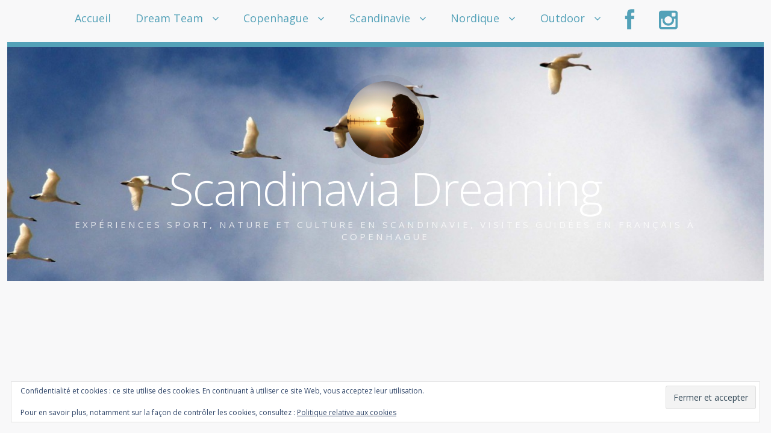

--- FILE ---
content_type: text/html; charset=UTF-8
request_url: https://scandinaviadreaming.com/une-journee-a-lund/
body_size: 44447
content:

<!doctype html><!--[if lt IE 7 ]> <html lang="fr-FR" class="no-js ie6"> <![endif]-->
<!--[if IE 7 ]>    <html lang="fr-FR" class="no-js ie7"> <![endif]-->
<!--[if IE 8 ]>    <html lang="fr-FR" class="no-js ie8"> <![endif]-->
<!--[if IE 9 ]>    <html lang="fr-FR" class="no-js ie9"> <![endif]-->
<!--[if (gt IE 9)|!(IE)]><!--> <html lang="fr-FR" class="no-js"> <!--<![endif]-->
<head>

	
	<meta charset="UTF-8" />

	<!-- Always force latest IE rendering engine (even in intranet) & Chrome Frame -->
	<meta http-equiv="X-UA-Compatible" content="IE=edge,chrome=1">

	<title>Une journée à Lund &#8212; Scandinavia Dreaming</title>

	<!--  Mobile viewport optimized: j.mp/bplateviewport -->
	<meta name="viewport" content="width=device-width, initial-scale=1.0">

	<link rel="pingback" href="https://scandinaviadreaming.com/xmlrpc.php" />

	
	<meta name='robots' content='index, follow, max-image-preview:large, max-snippet:-1, max-video-preview:-1' />
	<style>img:is([sizes="auto" i], [sizes^="auto," i]) { contain-intrinsic-size: 3000px 1500px }</style>
	<!-- Jetpack Site Verification Tags -->
<meta name="google-site-verification" content="mXqNhUyUAToOYqcMINbBMZGmh2-i3jV-zQZQHXNMTG8" />
<!-- Google tag (gtag.js) consent mode dataLayer added by Site Kit -->

<!-- End Google tag (gtag.js) consent mode dataLayer added by Site Kit -->

	<!-- This site is optimized with the Yoast SEO plugin v26.2 - https://yoast.com/wordpress/plugins/seo/ -->
	<meta name="description" content="Décidément, je ne verrai jamais le soleil à Lund. Néanmoins, la petite ville universitaire suédoise me charme à chaque fois." />
	<link rel="canonical" href="https://scandinaviadreaming.com/une-journee-a-lund/" />
	<meta name="twitter:label1" content="Écrit par" />
	<meta name="twitter:data1" content="JulieB" />
	<meta name="twitter:label2" content="Durée de lecture estimée" />
	<meta name="twitter:data2" content="4 minutes" />
	<script data-jetpack-boost="ignore" type="application/ld+json" class="yoast-schema-graph">{"@context":"https://schema.org","@graph":[{"@type":"Article","@id":"https://scandinaviadreaming.com/une-journee-a-lund/#article","isPartOf":{"@id":"https://scandinaviadreaming.com/une-journee-a-lund/"},"author":{"name":"JulieB","@id":"https://scandinaviadreaming.com/#/schema/person/065c58e52b47e7c00536ab8ab2e7ca76"},"headline":"Une journée à Lund","datePublished":"2015-12-20T11:00:44+00:00","dateModified":"2024-12-03T10:30:39+00:00","mainEntityOfPage":{"@id":"https://scandinaviadreaming.com/une-journee-a-lund/"},"wordCount":706,"commentCount":8,"publisher":{"@id":"https://scandinaviadreaming.com/#/schema/person/065c58e52b47e7c00536ab8ab2e7ca76"},"keywords":["Culture","Scanie","Suède"],"articleSection":["Scandinavie","Scanie","Suède","Un jour, une ville"],"inLanguage":"fr-FR","potentialAction":[{"@type":"CommentAction","name":"Comment","target":["https://scandinaviadreaming.com/une-journee-a-lund/#respond"]}]},{"@type":"WebPage","@id":"https://scandinaviadreaming.com/une-journee-a-lund/","url":"https://scandinaviadreaming.com/une-journee-a-lund/","name":"Une journée à Lund &#8212; Scandinavia Dreaming","isPartOf":{"@id":"https://scandinaviadreaming.com/#website"},"datePublished":"2015-12-20T11:00:44+00:00","dateModified":"2024-12-03T10:30:39+00:00","description":"Décidément, je ne verrai jamais le soleil à Lund. Néanmoins, la petite ville universitaire suédoise me charme à chaque fois.","breadcrumb":{"@id":"https://scandinaviadreaming.com/une-journee-a-lund/#breadcrumb"},"inLanguage":"fr-FR","potentialAction":[{"@type":"ReadAction","target":["https://scandinaviadreaming.com/une-journee-a-lund/"]}]},{"@type":"BreadcrumbList","@id":"https://scandinaviadreaming.com/une-journee-a-lund/#breadcrumb","itemListElement":[{"@type":"ListItem","position":1,"name":"Accueil","item":"https://scandinaviadreaming.com/"},{"@type":"ListItem","position":2,"name":"Une journée à Lund"}]},{"@type":"WebSite","@id":"https://scandinaviadreaming.com/#website","url":"https://scandinaviadreaming.com/","name":"Scandinavia Dreaming","description":"Expériences sport, nature et culture en Scandinavie, Visites guidées en français à Copenhague","publisher":{"@id":"https://scandinaviadreaming.com/#/schema/person/065c58e52b47e7c00536ab8ab2e7ca76"},"potentialAction":[{"@type":"SearchAction","target":{"@type":"EntryPoint","urlTemplate":"https://scandinaviadreaming.com/?s={search_term_string}"},"query-input":{"@type":"PropertyValueSpecification","valueRequired":true,"valueName":"search_term_string"}}],"inLanguage":"fr-FR"},{"@type":["Person","Organization"],"@id":"https://scandinaviadreaming.com/#/schema/person/065c58e52b47e7c00536ab8ab2e7ca76","name":"JulieB","image":{"@type":"ImageObject","inLanguage":"fr-FR","@id":"https://scandinaviadreaming.com/#/schema/person/image/","url":"https://secure.gravatar.com/avatar/b1e2c8bb4ba5f5353985bffc15561256f2e93821cde8a50875f53208ba1333bf?s=96&d=mm&r=g","contentUrl":"https://secure.gravatar.com/avatar/b1e2c8bb4ba5f5353985bffc15561256f2e93821cde8a50875f53208ba1333bf?s=96&d=mm&r=g","caption":"JulieB"},"logo":{"@id":"https://scandinaviadreaming.com/#/schema/person/image/"},"description":"🚲 En 2012, j'ai eu un coup de cœur pour la capitale danoise, proche de la nature, et pionnière en matière d'écologie. En 2024, je m'y installe et pour y continuer mon activité de rédactrice-traductrice, spécialisée dans les domaines de la culture et de la gastronomie. 🌉Depuis mon bureau en design scandinave, avec vue sur le magnifique pont reliant le Danemark et la Suède, je partage mes nombreuses explorations nordiques et une pléthore de conseils de voyage dans des guides papiers, ou sur le web, pour des agences de voyage, des maisons d'éditions, et des groupes hôteliers. ⛺ Passionnée par l'art, la gastronomie et les expériences nature, j'ai plein de bons conseils pour créer un parcours hors du commun, en immersion dans la culture nordique!","sameAs":["https://scandinaviadreaming.com/","https://www.facebook.com/scandinaviadreaming"]}]}</script>
	<!-- / Yoast SEO plugin. -->


<link rel='dns-prefetch' href='//secure.gravatar.com' />
<link rel='dns-prefetch' href='//www.googletagmanager.com' />
<link rel='dns-prefetch' href='//stats.wp.com' />
<link rel='dns-prefetch' href='//netdna.bootstrapcdn.com' />
<link rel='dns-prefetch' href='//v0.wordpress.com' />
<link rel='dns-prefetch' href='//pagead2.googlesyndication.com' />
<link rel='dns-prefetch' href='//fundingchoicesmessages.google.com' />
<link rel='preconnect' href='//i0.wp.com' />
<link rel='preconnect' href='//c0.wp.com' />
<link rel="alternate" type="application/rss+xml" title="Scandinavia Dreaming &raquo; Flux" href="https://scandinaviadreaming.com/feed/" />
<link rel="alternate" type="application/rss+xml" title="Scandinavia Dreaming &raquo; Flux des commentaires" href="https://scandinaviadreaming.com/comments/feed/" />
<link rel="alternate" type="application/rss+xml" title="Scandinavia Dreaming &raquo; Une journée à Lund Flux des commentaires" href="https://scandinaviadreaming.com/une-journee-a-lund/feed/" />
<link rel='stylesheet' id='all-css-17785f5ba8ee9d7d1046647a673387b3' href='https://usercontent.one/wp/scandinaviadreaming.com/wp-content/boost-cache/static/abf5bc035d.min.css' type='text/css' media='all' />
<style id='classic-theme-styles-inline-css'>
/*! This file is auto-generated */
.wp-block-button__link{color:#fff;background-color:#32373c;border-radius:9999px;box-shadow:none;text-decoration:none;padding:calc(.667em + 2px) calc(1.333em + 2px);font-size:1.125em}.wp-block-file__button{background:#32373c;color:#fff;text-decoration:none}
</style>
<style id='jetpack-sharing-buttons-style-inline-css'>
.jetpack-sharing-buttons__services-list{display:flex;flex-direction:row;flex-wrap:wrap;gap:0;list-style-type:none;margin:5px;padding:0}.jetpack-sharing-buttons__services-list.has-small-icon-size{font-size:12px}.jetpack-sharing-buttons__services-list.has-normal-icon-size{font-size:16px}.jetpack-sharing-buttons__services-list.has-large-icon-size{font-size:24px}.jetpack-sharing-buttons__services-list.has-huge-icon-size{font-size:36px}@media print{.jetpack-sharing-buttons__services-list{display:none!important}}.editor-styles-wrapper .wp-block-jetpack-sharing-buttons{gap:0;padding-inline-start:0}ul.jetpack-sharing-buttons__services-list.has-background{padding:1.25em 2.375em}
</style>
<style id='global-styles-inline-css'>
:root{--wp--preset--aspect-ratio--square: 1;--wp--preset--aspect-ratio--4-3: 4/3;--wp--preset--aspect-ratio--3-4: 3/4;--wp--preset--aspect-ratio--3-2: 3/2;--wp--preset--aspect-ratio--2-3: 2/3;--wp--preset--aspect-ratio--16-9: 16/9;--wp--preset--aspect-ratio--9-16: 9/16;--wp--preset--color--black: #000000;--wp--preset--color--cyan-bluish-gray: #abb8c3;--wp--preset--color--white: #ffffff;--wp--preset--color--pale-pink: #f78da7;--wp--preset--color--vivid-red: #cf2e2e;--wp--preset--color--luminous-vivid-orange: #ff6900;--wp--preset--color--luminous-vivid-amber: #fcb900;--wp--preset--color--light-green-cyan: #7bdcb5;--wp--preset--color--vivid-green-cyan: #00d084;--wp--preset--color--pale-cyan-blue: #8ed1fc;--wp--preset--color--vivid-cyan-blue: #0693e3;--wp--preset--color--vivid-purple: #9b51e0;--wp--preset--gradient--vivid-cyan-blue-to-vivid-purple: linear-gradient(135deg,rgba(6,147,227,1) 0%,rgb(155,81,224) 100%);--wp--preset--gradient--light-green-cyan-to-vivid-green-cyan: linear-gradient(135deg,rgb(122,220,180) 0%,rgb(0,208,130) 100%);--wp--preset--gradient--luminous-vivid-amber-to-luminous-vivid-orange: linear-gradient(135deg,rgba(252,185,0,1) 0%,rgba(255,105,0,1) 100%);--wp--preset--gradient--luminous-vivid-orange-to-vivid-red: linear-gradient(135deg,rgba(255,105,0,1) 0%,rgb(207,46,46) 100%);--wp--preset--gradient--very-light-gray-to-cyan-bluish-gray: linear-gradient(135deg,rgb(238,238,238) 0%,rgb(169,184,195) 100%);--wp--preset--gradient--cool-to-warm-spectrum: linear-gradient(135deg,rgb(74,234,220) 0%,rgb(151,120,209) 20%,rgb(207,42,186) 40%,rgb(238,44,130) 60%,rgb(251,105,98) 80%,rgb(254,248,76) 100%);--wp--preset--gradient--blush-light-purple: linear-gradient(135deg,rgb(255,206,236) 0%,rgb(152,150,240) 100%);--wp--preset--gradient--blush-bordeaux: linear-gradient(135deg,rgb(254,205,165) 0%,rgb(254,45,45) 50%,rgb(107,0,62) 100%);--wp--preset--gradient--luminous-dusk: linear-gradient(135deg,rgb(255,203,112) 0%,rgb(199,81,192) 50%,rgb(65,88,208) 100%);--wp--preset--gradient--pale-ocean: linear-gradient(135deg,rgb(255,245,203) 0%,rgb(182,227,212) 50%,rgb(51,167,181) 100%);--wp--preset--gradient--electric-grass: linear-gradient(135deg,rgb(202,248,128) 0%,rgb(113,206,126) 100%);--wp--preset--gradient--midnight: linear-gradient(135deg,rgb(2,3,129) 0%,rgb(40,116,252) 100%);--wp--preset--font-size--small: 13px;--wp--preset--font-size--medium: 20px;--wp--preset--font-size--large: 36px;--wp--preset--font-size--x-large: 42px;--wp--preset--spacing--20: 0.44rem;--wp--preset--spacing--30: 0.67rem;--wp--preset--spacing--40: 1rem;--wp--preset--spacing--50: 1.5rem;--wp--preset--spacing--60: 2.25rem;--wp--preset--spacing--70: 3.38rem;--wp--preset--spacing--80: 5.06rem;--wp--preset--shadow--natural: 6px 6px 9px rgba(0, 0, 0, 0.2);--wp--preset--shadow--deep: 12px 12px 50px rgba(0, 0, 0, 0.4);--wp--preset--shadow--sharp: 6px 6px 0px rgba(0, 0, 0, 0.2);--wp--preset--shadow--outlined: 6px 6px 0px -3px rgba(255, 255, 255, 1), 6px 6px rgba(0, 0, 0, 1);--wp--preset--shadow--crisp: 6px 6px 0px rgba(0, 0, 0, 1);}:where(.is-layout-flex){gap: 0.5em;}:where(.is-layout-grid){gap: 0.5em;}body .is-layout-flex{display: flex;}.is-layout-flex{flex-wrap: wrap;align-items: center;}.is-layout-flex > :is(*, div){margin: 0;}body .is-layout-grid{display: grid;}.is-layout-grid > :is(*, div){margin: 0;}:where(.wp-block-columns.is-layout-flex){gap: 2em;}:where(.wp-block-columns.is-layout-grid){gap: 2em;}:where(.wp-block-post-template.is-layout-flex){gap: 1.25em;}:where(.wp-block-post-template.is-layout-grid){gap: 1.25em;}.has-black-color{color: var(--wp--preset--color--black) !important;}.has-cyan-bluish-gray-color{color: var(--wp--preset--color--cyan-bluish-gray) !important;}.has-white-color{color: var(--wp--preset--color--white) !important;}.has-pale-pink-color{color: var(--wp--preset--color--pale-pink) !important;}.has-vivid-red-color{color: var(--wp--preset--color--vivid-red) !important;}.has-luminous-vivid-orange-color{color: var(--wp--preset--color--luminous-vivid-orange) !important;}.has-luminous-vivid-amber-color{color: var(--wp--preset--color--luminous-vivid-amber) !important;}.has-light-green-cyan-color{color: var(--wp--preset--color--light-green-cyan) !important;}.has-vivid-green-cyan-color{color: var(--wp--preset--color--vivid-green-cyan) !important;}.has-pale-cyan-blue-color{color: var(--wp--preset--color--pale-cyan-blue) !important;}.has-vivid-cyan-blue-color{color: var(--wp--preset--color--vivid-cyan-blue) !important;}.has-vivid-purple-color{color: var(--wp--preset--color--vivid-purple) !important;}.has-black-background-color{background-color: var(--wp--preset--color--black) !important;}.has-cyan-bluish-gray-background-color{background-color: var(--wp--preset--color--cyan-bluish-gray) !important;}.has-white-background-color{background-color: var(--wp--preset--color--white) !important;}.has-pale-pink-background-color{background-color: var(--wp--preset--color--pale-pink) !important;}.has-vivid-red-background-color{background-color: var(--wp--preset--color--vivid-red) !important;}.has-luminous-vivid-orange-background-color{background-color: var(--wp--preset--color--luminous-vivid-orange) !important;}.has-luminous-vivid-amber-background-color{background-color: var(--wp--preset--color--luminous-vivid-amber) !important;}.has-light-green-cyan-background-color{background-color: var(--wp--preset--color--light-green-cyan) !important;}.has-vivid-green-cyan-background-color{background-color: var(--wp--preset--color--vivid-green-cyan) !important;}.has-pale-cyan-blue-background-color{background-color: var(--wp--preset--color--pale-cyan-blue) !important;}.has-vivid-cyan-blue-background-color{background-color: var(--wp--preset--color--vivid-cyan-blue) !important;}.has-vivid-purple-background-color{background-color: var(--wp--preset--color--vivid-purple) !important;}.has-black-border-color{border-color: var(--wp--preset--color--black) !important;}.has-cyan-bluish-gray-border-color{border-color: var(--wp--preset--color--cyan-bluish-gray) !important;}.has-white-border-color{border-color: var(--wp--preset--color--white) !important;}.has-pale-pink-border-color{border-color: var(--wp--preset--color--pale-pink) !important;}.has-vivid-red-border-color{border-color: var(--wp--preset--color--vivid-red) !important;}.has-luminous-vivid-orange-border-color{border-color: var(--wp--preset--color--luminous-vivid-orange) !important;}.has-luminous-vivid-amber-border-color{border-color: var(--wp--preset--color--luminous-vivid-amber) !important;}.has-light-green-cyan-border-color{border-color: var(--wp--preset--color--light-green-cyan) !important;}.has-vivid-green-cyan-border-color{border-color: var(--wp--preset--color--vivid-green-cyan) !important;}.has-pale-cyan-blue-border-color{border-color: var(--wp--preset--color--pale-cyan-blue) !important;}.has-vivid-cyan-blue-border-color{border-color: var(--wp--preset--color--vivid-cyan-blue) !important;}.has-vivid-purple-border-color{border-color: var(--wp--preset--color--vivid-purple) !important;}.has-vivid-cyan-blue-to-vivid-purple-gradient-background{background: var(--wp--preset--gradient--vivid-cyan-blue-to-vivid-purple) !important;}.has-light-green-cyan-to-vivid-green-cyan-gradient-background{background: var(--wp--preset--gradient--light-green-cyan-to-vivid-green-cyan) !important;}.has-luminous-vivid-amber-to-luminous-vivid-orange-gradient-background{background: var(--wp--preset--gradient--luminous-vivid-amber-to-luminous-vivid-orange) !important;}.has-luminous-vivid-orange-to-vivid-red-gradient-background{background: var(--wp--preset--gradient--luminous-vivid-orange-to-vivid-red) !important;}.has-very-light-gray-to-cyan-bluish-gray-gradient-background{background: var(--wp--preset--gradient--very-light-gray-to-cyan-bluish-gray) !important;}.has-cool-to-warm-spectrum-gradient-background{background: var(--wp--preset--gradient--cool-to-warm-spectrum) !important;}.has-blush-light-purple-gradient-background{background: var(--wp--preset--gradient--blush-light-purple) !important;}.has-blush-bordeaux-gradient-background{background: var(--wp--preset--gradient--blush-bordeaux) !important;}.has-luminous-dusk-gradient-background{background: var(--wp--preset--gradient--luminous-dusk) !important;}.has-pale-ocean-gradient-background{background: var(--wp--preset--gradient--pale-ocean) !important;}.has-electric-grass-gradient-background{background: var(--wp--preset--gradient--electric-grass) !important;}.has-midnight-gradient-background{background: var(--wp--preset--gradient--midnight) !important;}.has-small-font-size{font-size: var(--wp--preset--font-size--small) !important;}.has-medium-font-size{font-size: var(--wp--preset--font-size--medium) !important;}.has-large-font-size{font-size: var(--wp--preset--font-size--large) !important;}.has-x-large-font-size{font-size: var(--wp--preset--font-size--x-large) !important;}
:where(.wp-block-post-template.is-layout-flex){gap: 1.25em;}:where(.wp-block-post-template.is-layout-grid){gap: 1.25em;}
:where(.wp-block-columns.is-layout-flex){gap: 2em;}:where(.wp-block-columns.is-layout-grid){gap: 2em;}
:root :where(.wp-block-pullquote){font-size: 1.5em;line-height: 1.6;}
</style>
<style id='dominant-color-styles-inline-css'>
img[data-dominant-color]:not(.has-transparency) { background-color: var(--dominant-color); }
</style>
<link rel='stylesheet' id='open-sans-css' href='https://fonts.googleapis.com/css?family=Open+Sans%3A300italic%2C400italic%2C600italic%2C300%2C400%2C600&#038;subset=latin%2Clatin-ext&#038;display=fallback&#038;ver=6.8.3' media='all' />
<link rel='stylesheet' id='fontawesome-css' href='//netdna.bootstrapcdn.com/font-awesome/3.2.1/css/font-awesome.min.css?ver=1.3.9' media='all' />
<!--[if IE 7]>
<link rel='stylesheet' id='fontawesome-ie-css' href='//netdna.bootstrapcdn.com/font-awesome/3.2.1/css/font-awesome-ie7.min.css?ver=1.3.9' media='all' />
<![endif]-->
		<style>
			/* Accessible for screen readers but hidden from view */
			.fa-hidden { position:absolute; left:-10000px; top:auto; width:1px; height:1px; overflow:hidden; }
			.rtl .fa-hidden { left:10000px; }
			.fa-showtext { margin-right: 5px; }
		</style>
		




<!-- Extrait de code de la balise Google (gtag.js) ajouté par Site Kit -->
<!-- Extrait Google Analytics ajouté par Site Kit -->


<meta name="generator" content="dominant-color-images 1.2.0">

		<!-- GA Google Analytics @ https://m0n.co/ga -->
		
		

	<meta name="generator" content="Site Kit by Google 1.164.0" /><style>[class*=" icon-oc-"],[class^=icon-oc-]{speak:none;font-style:normal;font-weight:400;font-variant:normal;text-transform:none;line-height:1;-webkit-font-smoothing:antialiased;-moz-osx-font-smoothing:grayscale}.icon-oc-one-com-white-32px-fill:before{content:"901"}.icon-oc-one-com:before{content:"900"}#one-com-icon,.toplevel_page_onecom-wp .wp-menu-image{speak:none;display:flex;align-items:center;justify-content:center;text-transform:none;line-height:1;-webkit-font-smoothing:antialiased;-moz-osx-font-smoothing:grayscale}.onecom-wp-admin-bar-item>a,.toplevel_page_onecom-wp>.wp-menu-name{font-size:16px;font-weight:400;line-height:1}.toplevel_page_onecom-wp>.wp-menu-name img{width:69px;height:9px;}.wp-submenu-wrap.wp-submenu>.wp-submenu-head>img{width:88px;height:auto}.onecom-wp-admin-bar-item>a img{height:7px!important}.onecom-wp-admin-bar-item>a img,.toplevel_page_onecom-wp>.wp-menu-name img{opacity:.8}.onecom-wp-admin-bar-item.hover>a img,.toplevel_page_onecom-wp.wp-has-current-submenu>.wp-menu-name img,li.opensub>a.toplevel_page_onecom-wp>.wp-menu-name img{opacity:1}#one-com-icon:before,.onecom-wp-admin-bar-item>a:before,.toplevel_page_onecom-wp>.wp-menu-image:before{content:'';position:static!important;background-color:rgba(240,245,250,.4);border-radius:102px;width:18px;height:18px;padding:0!important}.onecom-wp-admin-bar-item>a:before{width:14px;height:14px}.onecom-wp-admin-bar-item.hover>a:before,.toplevel_page_onecom-wp.opensub>a>.wp-menu-image:before,.toplevel_page_onecom-wp.wp-has-current-submenu>.wp-menu-image:before{background-color:#76b82a}.onecom-wp-admin-bar-item>a{display:inline-flex!important;align-items:center;justify-content:center}#one-com-logo-wrapper{font-size:4em}#one-com-icon{vertical-align:middle}.imagify-welcome{display:none !important;}</style><meta name="generator" content="performance-lab 4.0.0; plugins: dominant-color-images, embed-optimizer, image-prioritizer, webp-uploads">
<meta name="generator" content="webp-uploads 2.6.0">
	<style>img#wpstats{display:none}</style>
		        <!--Customizer CSS-->
        <style type="text/css">
                a { color:#53a1b8; }input[type="submit"], .button, input[type="button"], .navigation-post a, .navigation-paging a, .header, .comments .bypostauthor > .comment-body .comment-content { background-color:#53a1b8; }body, input[type="text"], input[type="password"], input[type="email"], input[type="search"], input.input-text, textarea { color:#666A76; }.comments .bypostauthor > .comment-body .comment-content:after { border-bottom-color:#53a1b8; }hr, input[type="checkbox"], input[type="radio"] { background:#666A76; }input[type="radio"] { border-color:#666A76; }h1, h2, h3, h4, h5, h6, .alpha, .beta, .gamma, .delta, .page-title, .post-title { color:#444854; }input[type="submit"], .button, input[type="button"], .navigation-post a, .navigation-paging a, input[type="checkbox"]:before, input[type="checkbox"]:checked:before, .comments .bypostauthor > .comment-body .comment-content, .comments .bypostauthor > .comment-body .comment-content a { color:#f8f8f9; }.comments .comment-content:after { border-bottom-color:#f8f8f9; }.inner-wrap, .main-nav { background-color:#f8f8f9; }                @media only screen and (min-width: 769px) {
                    /* Styles only applied to desktop */
                    .main-nav ul.menu ul, .main-nav ul.menu > li:hover > a, .main-nav ul.menu > li > a:hover { background:#53a1b8; }.main-nav ul.menu li.current-menu-item > a { color:##53a1b8; }.main-nav { border-color:#53a1b8; }.main-nav ul.menu li.current-menu-item > a:before { border-bottom-color:#53a1b8; }.main-nav ul.menu ul a, .main-nav ul.menu > li:hover > a { color:##f8f8f9; }                }
        </style>
        <!--/Customizer CSS-->
        
<!-- Balises Meta Google AdSense ajoutées par Site Kit -->
<meta name="google-adsense-platform-account" content="ca-host-pub-2644536267352236">
<meta name="google-adsense-platform-domain" content="sitekit.withgoogle.com">
<!-- Fin des balises Meta End Google AdSense ajoutées par Site Kit -->
<meta name="generator" content="optimization-detective 1.0.0-beta3">
<meta name="generator" content="embed-optimizer 1.0.0-beta2">
<meta name="generator" content="image-prioritizer 1.0.0-beta2">

<style type="text/css">
.entry-content .bsf-rt-reading-time,
.post-content .bsf-rt-reading-time {
background: #eeeeee;

color: #333333;

font-size: 15px;

margin-top: 
		1px;

margin-right: 
		1px;

margin-bottom: 
		1px;

margin-left: 
		1px;

padding-top: 
		0.5em;

padding-right: 
		0.7em;

padding-bottom: 
		0.5em;

padding-left: 
		0.7em;

width: max-content;

display: block;

min-width: 100px;

}

</style>
		
<!-- Extrait Google AdSense ajouté par Site Kit -->


<!-- End Google AdSense snippet added by Site Kit -->

<!-- Google AdSense Ad Blocking Recovery snippet added by Site Kit -->

<!-- End Google AdSense Ad Blocking Recovery snippet added by Site Kit -->

<!-- Extrait Google AdSense de protection contre les erreurs Incitation à réautoriser les annonces ajouté par Site Kit -->

<!-- Extrait de fin Google AdSense de protection contre les erreurs Incitation à réautoriser les annonces ajouté par Site Kit -->

<!-- Jetpack Open Graph Tags -->
<meta property="og:type" content="article" />
<meta property="og:title" content="Une journée à Lund" />
<meta property="og:url" content="https://scandinaviadreaming.com/une-journee-a-lund/" />
<meta property="og:description" content="Une journée à Lund, en été puis en hiver. Décidément, je ne verrai jamais le soleil à Lund. Néanmoins, la petite ville universitaire suédoise me charme à chaque fois. Ses couleurs et sa chaleur, el…" />
<meta property="article:published_time" content="2015-12-20T11:00:44+00:00" />
<meta property="article:modified_time" content="2024-12-03T10:30:39+00:00" />
<meta property="og:site_name" content="Scandinavia Dreaming" />
<meta property="og:image" content="https://i0.wp.com/scandinaviadreaming.com/wp-content/uploads/2015/12/Fa%C3%A7ade-de-Lund.jpg" />
<meta property="og:image:secure_url" content="https://i0.wp.com/scandinaviadreaming.com/wp-content/uploads/2015/12/Fa%C3%A7ade-de-Lund.jpg" />
<meta property="og:image" content="https://i0.wp.com/scandinaviadreaming.com/wp-content/uploads/2015/12/Eglise-de-Lund.jpg" />
<meta property="og:image:secure_url" content="https://i0.wp.com/scandinaviadreaming.com/wp-content/uploads/2015/12/Eglise-de-Lund.jpg" />
<meta property="og:image" content="https://i0.wp.com/scandinaviadreaming.com/wp-content/uploads/2015/12/Cimeti%C3%A8re-de-Lund.jpg" />
<meta property="og:image:secure_url" content="https://i0.wp.com/scandinaviadreaming.com/wp-content/uploads/2015/12/Cimeti%C3%A8re-de-Lund.jpg" />
<meta property="og:image" content="https://i0.wp.com/scandinaviadreaming.com/wp-content/uploads/2015/12/Horloge-astronomique-de-Lund.jpg" />
<meta property="og:image:secure_url" content="https://i0.wp.com/scandinaviadreaming.com/wp-content/uploads/2015/12/Horloge-astronomique-de-Lund.jpg" />
<meta property="og:image" content="https://i0.wp.com/scandinaviadreaming.com/wp-content/uploads/2015/12/Horloge-astronomique.jpg" />
<meta property="og:image:secure_url" content="https://i0.wp.com/scandinaviadreaming.com/wp-content/uploads/2015/12/Horloge-astronomique.jpg" />
<meta property="og:image" content="https://i0.wp.com/scandinaviadreaming.com/wp-content/uploads/2015/12/Horloge-Lund.jpg" />
<meta property="og:image:secure_url" content="https://i0.wp.com/scandinaviadreaming.com/wp-content/uploads/2015/12/Horloge-Lund.jpg" />
<meta property="og:image" content="https://i0.wp.com/scandinaviadreaming.com/wp-content/uploads/2015/12/Gisants.jpg" />
<meta property="og:image:secure_url" content="https://i0.wp.com/scandinaviadreaming.com/wp-content/uploads/2015/12/Gisants.jpg" />
<meta property="og:image" content="https://i0.wp.com/scandinaviadreaming.com/wp-content/uploads/2015/12/Gisant-de-chevalier-su%C3%A9dois.jpg" />
<meta property="og:image:secure_url" content="https://i0.wp.com/scandinaviadreaming.com/wp-content/uploads/2015/12/Gisant-de-chevalier-su%C3%A9dois.jpg" />
<meta property="og:image" content="https://i0.wp.com/scandinaviadreaming.com/wp-content/uploads/2015/12/Pilier-de-la-crypte.jpg" />
<meta property="og:image:secure_url" content="https://i0.wp.com/scandinaviadreaming.com/wp-content/uploads/2015/12/Pilier-de-la-crypte.jpg" />
<meta property="og:image" content="https://i0.wp.com/scandinaviadreaming.com/wp-content/uploads/2015/12/Tree-hugger.jpg" />
<meta property="og:image:secure_url" content="https://i0.wp.com/scandinaviadreaming.com/wp-content/uploads/2015/12/Tree-hugger.jpg" />
<meta property="og:image" content="https://i0.wp.com/scandinaviadreaming.com/wp-content/uploads/2015/12/D%C3%A9tail-horloge-Lund-soleil.jpg" />
<meta property="og:image:secure_url" content="https://i0.wp.com/scandinaviadreaming.com/wp-content/uploads/2015/12/D%C3%A9tail-horloge-Lund-soleil.jpg" />
<meta property="og:image" content="https://i0.wp.com/scandinaviadreaming.com/wp-content/uploads/2015/12/Cadran-de-lhorloge-astronomique-Lund.jpg" />
<meta property="og:image:secure_url" content="https://i0.wp.com/scandinaviadreaming.com/wp-content/uploads/2015/12/Cadran-de-lhorloge-astronomique-Lund.jpg" />
<meta property="og:image" content="https://i0.wp.com/scandinaviadreaming.com/wp-content/uploads/2015/12/Abside-en-cul-de-four-Lund.jpg" />
<meta property="og:image:secure_url" content="https://i0.wp.com/scandinaviadreaming.com/wp-content/uploads/2015/12/Abside-en-cul-de-four-Lund.jpg" />
<meta property="og:image" content="https://i0.wp.com/scandinaviadreaming.com/wp-content/uploads/2015/12/Crypte-de-la-cath%C3%A9drale-de-Lund.jpg" />
<meta property="og:image:secure_url" content="https://i0.wp.com/scandinaviadreaming.com/wp-content/uploads/2015/12/Crypte-de-la-cath%C3%A9drale-de-Lund.jpg" />
<meta property="og:image" content="https://i0.wp.com/scandinaviadreaming.com/wp-content/uploads/2015/12/Cierge.jpg" />
<meta property="og:image:secure_url" content="https://i0.wp.com/scandinaviadreaming.com/wp-content/uploads/2015/12/Cierge.jpg" />
<meta property="og:image" content="https://i0.wp.com/scandinaviadreaming.com/wp-content/uploads/2015/12/Clo%C3%AEtre.jpg" />
<meta property="og:image:secure_url" content="https://i0.wp.com/scandinaviadreaming.com/wp-content/uploads/2015/12/Clo%C3%AEtre.jpg" />
<meta property="og:image" content="https://i0.wp.com/scandinaviadreaming.com/wp-content/uploads/2015/12/Vitrail-Lund.jpg" />
<meta property="og:image:secure_url" content="https://i0.wp.com/scandinaviadreaming.com/wp-content/uploads/2015/12/Vitrail-Lund.jpg" />
<meta property="og:image" content="https://i0.wp.com/scandinaviadreaming.com/wp-content/uploads/2015/12/Vierge-%C3%A0-lenfant-d%C3%A9tail-de-lhorloge-astronomique-de-Lund.jpg" />
<meta property="og:image:secure_url" content="https://i0.wp.com/scandinaviadreaming.com/wp-content/uploads/2015/12/Vierge-%C3%A0-lenfant-d%C3%A9tail-de-lhorloge-astronomique-de-Lund.jpg" />
<meta property="og:image" content="https://i0.wp.com/scandinaviadreaming.com/wp-content/uploads/2015/12/D%C3%A9tail-dune-maison-de-Lund.jpg" />
<meta property="og:image:secure_url" content="https://i0.wp.com/scandinaviadreaming.com/wp-content/uploads/2015/12/D%C3%A9tail-dune-maison-de-Lund.jpg" />
<meta property="og:image" content="https://i0.wp.com/scandinaviadreaming.com/wp-content/uploads/2015/12/Fen%C3%AAtre-de-Lund.jpg" />
<meta property="og:image:secure_url" content="https://i0.wp.com/scandinaviadreaming.com/wp-content/uploads/2015/12/Fen%C3%AAtre-de-Lund.jpg" />
<meta property="og:image" content="https://i0.wp.com/scandinaviadreaming.com/wp-content/uploads/2015/12/Maison-%C3%A0-colombage-de-Lund.jpg" />
<meta property="og:image:secure_url" content="https://i0.wp.com/scandinaviadreaming.com/wp-content/uploads/2015/12/Maison-%C3%A0-colombage-de-Lund.jpg" />
<meta property="og:image" content="https://i0.wp.com/scandinaviadreaming.com/wp-content/uploads/2015/12/Rue-de-Lund.jpg" />
<meta property="og:image:secure_url" content="https://i0.wp.com/scandinaviadreaming.com/wp-content/uploads/2015/12/Rue-de-Lund.jpg" />
<meta property="og:image" content="https://i0.wp.com/scandinaviadreaming.com/wp-content/uploads/2015/12/Rue-pav%C3%A9e-de-Lund.jpg" />
<meta property="og:image:secure_url" content="https://i0.wp.com/scandinaviadreaming.com/wp-content/uploads/2015/12/Rue-pav%C3%A9e-de-Lund.jpg" />
<meta property="og:image" content="https://i0.wp.com/scandinaviadreaming.com/wp-content/uploads/2015/12/Rue-de-Lund-Scanie.jpg" />
<meta property="og:image:secure_url" content="https://i0.wp.com/scandinaviadreaming.com/wp-content/uploads/2015/12/Rue-de-Lund-Scanie.jpg" />
<meta property="og:image" content="https://i0.wp.com/scandinaviadreaming.com/wp-content/uploads/2015/12/Rue-de-Lund-1.jpg" />
<meta property="og:image:secure_url" content="https://i0.wp.com/scandinaviadreaming.com/wp-content/uploads/2015/12/Rue-de-Lund-1.jpg" />
<meta property="og:image" content="https://i0.wp.com/scandinaviadreaming.com/wp-content/uploads/2015/12/Maisons-accoll%C3%A9es.jpg" />
<meta property="og:image:secure_url" content="https://i0.wp.com/scandinaviadreaming.com/wp-content/uploads/2015/12/Maisons-accoll%C3%A9es.jpg" />
<meta property="og:image" content="https://i0.wp.com/scandinaviadreaming.com/wp-content/uploads/2015/12/Maison-de-Lund.jpg" />
<meta property="og:image:secure_url" content="https://i0.wp.com/scandinaviadreaming.com/wp-content/uploads/2015/12/Maison-de-Lund.jpg" />
<meta property="og:image" content="https://i0.wp.com/scandinaviadreaming.com/wp-content/uploads/2015/12/Magasin-ancien.jpg" />
<meta property="og:image:secure_url" content="https://i0.wp.com/scandinaviadreaming.com/wp-content/uploads/2015/12/Magasin-ancien.jpg" />
<meta property="og:image" content="https://i0.wp.com/scandinaviadreaming.com/wp-content/uploads/2015/12/Lund.jpg" />
<meta property="og:image:secure_url" content="https://i0.wp.com/scandinaviadreaming.com/wp-content/uploads/2015/12/Lund.jpg" />
<meta property="og:image" content="https://i0.wp.com/scandinaviadreaming.com/wp-content/uploads/2015/12/Lund-2.jpg" />
<meta property="og:image:secure_url" content="https://i0.wp.com/scandinaviadreaming.com/wp-content/uploads/2015/12/Lund-2.jpg" />
<meta property="og:image" content="https://i0.wp.com/scandinaviadreaming.com/wp-content/uploads/2015/12/Lampadaire-de-Lund.jpg" />
<meta property="og:image:secure_url" content="https://i0.wp.com/scandinaviadreaming.com/wp-content/uploads/2015/12/Lampadaire-de-Lund.jpg" />
<meta property="og:image" content="https://i0.wp.com/scandinaviadreaming.com/wp-content/uploads/2015/12/Jaune-et-or-%C3%A0-Lund.jpg" />
<meta property="og:image:secure_url" content="https://i0.wp.com/scandinaviadreaming.com/wp-content/uploads/2015/12/Jaune-et-or-%C3%A0-Lund.jpg" />
<meta property="og:image" content="https://i0.wp.com/scandinaviadreaming.com/wp-content/uploads/2015/12/Fen%C3%AAtre-rose.jpg" />
<meta property="og:image:secure_url" content="https://i0.wp.com/scandinaviadreaming.com/wp-content/uploads/2015/12/Fen%C3%AAtre-rose.jpg" />
<meta property="og:image" content="https://i0.wp.com/scandinaviadreaming.com/wp-content/uploads/2015/12/Fen%C3%AAtre-bleue.jpg" />
<meta property="og:image:secure_url" content="https://i0.wp.com/scandinaviadreaming.com/wp-content/uploads/2015/12/Fen%C3%AAtre-bleue.jpg" />
<meta property="og:image" content="https://i0.wp.com/scandinaviadreaming.com/wp-content/uploads/2015/11/Fen%C3%AAtre-verte.jpg" />
<meta property="og:image:secure_url" content="https://i0.wp.com/scandinaviadreaming.com/wp-content/uploads/2015/11/Fen%C3%AAtre-verte.jpg" />
<meta property="og:image" content="https://i0.wp.com/scandinaviadreaming.com/wp-content/uploads/2015/12/Int%C3%A9gration-universit%C3%A9-de-Lund.jpg" />
<meta property="og:image:secure_url" content="https://i0.wp.com/scandinaviadreaming.com/wp-content/uploads/2015/12/Int%C3%A9gration-universit%C3%A9-de-Lund.jpg" />
<meta property="og:image" content="https://i0.wp.com/scandinaviadreaming.com/wp-content/uploads/2015/12/Etudiants-su%C3%A9dois.jpg" />
<meta property="og:image:secure_url" content="https://i0.wp.com/scandinaviadreaming.com/wp-content/uploads/2015/12/Etudiants-su%C3%A9dois.jpg" />
<meta property="og:image" content="https://i0.wp.com/scandinaviadreaming.com/wp-content/uploads/2015/12/Jeu-dint%C3%A9gration-%C3%A9tudiante-en-Su%C3%A8de.jpg" />
<meta property="og:image:secure_url" content="https://i0.wp.com/scandinaviadreaming.com/wp-content/uploads/2015/12/Jeu-dint%C3%A9gration-%C3%A9tudiante-en-Su%C3%A8de.jpg" />
<meta property="og:image" content="https://i0.wp.com/scandinaviadreaming.com/wp-content/uploads/2015/12/Jeux-dint%C3%A9gration-%C3%A9tudiante-en-Su%C3%A8de.jpg" />
<meta property="og:image:secure_url" content="https://i0.wp.com/scandinaviadreaming.com/wp-content/uploads/2015/12/Jeux-dint%C3%A9gration-%C3%A9tudiante-en-Su%C3%A8de.jpg" />
<meta property="og:image" content="https://i0.wp.com/scandinaviadreaming.com/wp-content/uploads/2015/12/Perle-deau.jpg" />
<meta property="og:image:secure_url" content="https://i0.wp.com/scandinaviadreaming.com/wp-content/uploads/2015/12/Perle-deau.jpg" />
<meta property="og:image" content="https://i0.wp.com/scandinaviadreaming.com/wp-content/uploads/2015/12/Parc-Lund.jpg" />
<meta property="og:image:secure_url" content="https://i0.wp.com/scandinaviadreaming.com/wp-content/uploads/2015/12/Parc-Lund.jpg" />
<meta property="og:image" content="https://i0.wp.com/scandinaviadreaming.com/wp-content/uploads/2015/12/N%C3%A9nuphars-du-jardin-botanique-de-Lund.jpg" />
<meta property="og:image:secure_url" content="https://i0.wp.com/scandinaviadreaming.com/wp-content/uploads/2015/12/N%C3%A9nuphars-du-jardin-botanique-de-Lund.jpg" />
<meta property="og:image" content="https://i0.wp.com/scandinaviadreaming.com/wp-content/uploads/2015/12/Jardin-botanique.jpg" />
<meta property="og:image:secure_url" content="https://i0.wp.com/scandinaviadreaming.com/wp-content/uploads/2015/12/Jardin-botanique.jpg" />
<meta property="og:image" content="https://i0.wp.com/scandinaviadreaming.com/wp-content/uploads/2015/12/Grenouile-tropicale.jpg" />
<meta property="og:image:secure_url" content="https://i0.wp.com/scandinaviadreaming.com/wp-content/uploads/2015/12/Grenouile-tropicale.jpg" />
<meta property="og:image" content="https://i0.wp.com/scandinaviadreaming.com/wp-content/uploads/2015/12/Jardin-botanique-Lund.jpg" />
<meta property="og:image:secure_url" content="https://i0.wp.com/scandinaviadreaming.com/wp-content/uploads/2015/12/Jardin-botanique-Lund.jpg" />
<meta property="og:image" content="https://i0.wp.com/scandinaviadreaming.com/wp-content/uploads/2015/12/Fleur.jpg" />
<meta property="og:image:secure_url" content="https://i0.wp.com/scandinaviadreaming.com/wp-content/uploads/2015/12/Fleur.jpg" />
<meta property="og:image" content="https://i0.wp.com/scandinaviadreaming.com/wp-content/uploads/2015/12/Fleur-tropicale.jpg" />
<meta property="og:image:secure_url" content="https://i0.wp.com/scandinaviadreaming.com/wp-content/uploads/2015/12/Fleur-tropicale.jpg" />
<meta property="og:image" content="https://i0.wp.com/scandinaviadreaming.com/wp-content/uploads/2015/12/Fleur-tropicale-Lund.jpg" />
<meta property="og:image:secure_url" content="https://i0.wp.com/scandinaviadreaming.com/wp-content/uploads/2015/12/Fleur-tropicale-Lund.jpg" />
<meta property="og:image" content="https://i0.wp.com/scandinaviadreaming.com/wp-content/uploads/2015/12/Dans-la-serre.jpg" />
<meta property="og:image:secure_url" content="https://i0.wp.com/scandinaviadreaming.com/wp-content/uploads/2015/12/Dans-la-serre.jpg" />
<meta property="og:image" content="https://i0.wp.com/scandinaviadreaming.com/wp-content/uploads/2015/12/Caf%C3%A9-du-jardin-botanique.jpg" />
<meta property="og:image:secure_url" content="https://i0.wp.com/scandinaviadreaming.com/wp-content/uploads/2015/12/Caf%C3%A9-du-jardin-botanique.jpg" />
<meta property="og:image" content="https://i0.wp.com/scandinaviadreaming.com/wp-content/uploads/2015/12/Curieux-animal.jpg" />
<meta property="og:image:secure_url" content="https://i0.wp.com/scandinaviadreaming.com/wp-content/uploads/2015/12/Curieux-animal.jpg" />
<meta property="og:image" content="https://usercontent.one/wp/scandinaviadreaming.com/wp-content/uploads/2015/12/Fenêtres-de-Lund.jpg" />
<meta property="og:image:secure_url" content="https://i0.wp.com/scandinaviadreaming.com/wp-content/uploads/2015/12/Fen%C3%AAtres-de-Lund.jpg" />
<meta property="og:image" content="https://usercontent.one/wp/scandinaviadreaming.com/wp-content/uploads/2015/12/Café-de-Lund-à-louverture.jpg" />
<meta property="og:image:secure_url" content="https://i0.wp.com/scandinaviadreaming.com/wp-content/uploads/2015/12/Caf%C3%A9-de-Lund-%C3%A0-louverture.jpg" />
<meta property="og:image" content="https://usercontent.one/wp/scandinaviadreaming.com/wp-content/uploads/2015/12/Façade-de-la-cathédrale-de-Lund.jpg" />
<meta property="og:image:secure_url" content="https://i0.wp.com/scandinaviadreaming.com/wp-content/uploads/2015/12/Fa%C3%A7ade-de-la-cath%C3%A9drale-de-Lund.jpg" />
<meta property="og:image:width" content="1000" />
<meta property="og:image:height" content="667" />
<meta property="og:image:alt" content="Lund Suède" />
<meta property="og:locale" content="fr_FR" />
<meta name="twitter:site" content="@JulieBoenec" />
<meta name="twitter:text:title" content="Une journée à Lund" />
<meta name="twitter:image" content="https://i0.wp.com/scandinaviadreaming.com/wp-content/uploads/2015/12/Fa%C3%A7ade-de-Lund.jpg?w=640" />
<meta name="twitter:image:alt" content="Lund Suède" />
<meta name="twitter:card" content="summary_large_image" />

<!-- End Jetpack Open Graph Tags -->
<link rel="icon" href="https://i0.wp.com/scandinaviadreaming.com/wp-content/uploads/2021/11/image.jpg?fit=32%2C32&#038;ssl=1" sizes="32x32" />
<link rel="icon" href="https://i0.wp.com/scandinaviadreaming.com/wp-content/uploads/2021/11/image.jpg?fit=192%2C192&#038;ssl=1" sizes="192x192" />
<link rel="apple-touch-icon" href="https://i0.wp.com/scandinaviadreaming.com/wp-content/uploads/2021/11/image.jpg?fit=180%2C180&#038;ssl=1" />
<meta name="msapplication-TileImage" content="https://i0.wp.com/scandinaviadreaming.com/wp-content/uploads/2021/11/image.jpg?fit=270%2C270&#038;ssl=1" />
		<style type="text/css" id="wp-custom-css">
			li.social-icons{
	float:right;
	margin-right:10px;
}
#header,
#main-content,
#wrapper-footer {
  float: left;
  height: auto;
  position: relative;
  width: 100%;        
}     
#wrapper #main-content {
  padding: 28px 28px 10px;
  width: 720px;         
}
#content {
  float: none;
  width: 750px;     
	 margin: 0 auto;
}		</style>
		
<link data-od-added-tag rel="preload" fetchpriority="high" as="image" href="https://usercontent.one/wp/scandinaviadreaming.com/wp-content/uploads/2014/11/cropped-HEADER_BLOG.jpg" media="screen and (width &lt;= 480px)">
<link data-od-added-tag rel="preload" fetchpriority="high" as="image" href="https://usercontent.one/wp/scandinaviadreaming.com/wp-content/uploads/2014/11/cropped-HEADER_BLOG.jpg" media="screen and (600px &lt; width)">
</head>

<body data-rsssl=1 class="wp-singular post-template-default single single-post postid-6434 single-format-standard wp-theme-highwind two-column content-sidebar background-contrast">


<div class="outer-wrap" id="top">

	<div class="inner-wrap">

	
	<header data-od-xpath="/HTML/BODY/DIV[@id=&#039;top&#039;]/*[1][self::DIV]/*[1][self::HEADER]" class="header content-wrapper" role="banner" style="background-image:url(https://usercontent.one/wp/scandinaviadreaming.com/wp-content/uploads/2014/11/cropped-HEADER_BLOG.jpg);">

				<p class="toggle-container">
			<a href="#navigation" class="nav-toggle button">
				Skip to navigation			</a>
		</p>
					<a href="https://scandinaviadreaming.com/" title="Scandinavia Dreaming" rel="home" class="site-intro">
				<img data-od-added-sizes data-od-removed-fetchpriority="high" data-od-xpath="/HTML/BODY/DIV[@id=&#039;top&#039;]/*[1][self::DIV]/*[1][self::HEADER]/*[2][self::A]/*[1][self::IMG]" sizes="(width &lt;= 480px) 128px, (600px &lt; width &lt;= 782px) 128px, (782px &lt; width) 128px" alt='Scandinavia Dreaming' src='https://secure.gravatar.com/avatar/b1e2c8bb4ba5f5353985bffc15561256f2e93821cde8a50875f53208ba1333bf?s=256&#038;d=mm&#038;r=g' srcset='https://secure.gravatar.com/avatar/b1e2c8bb4ba5f5353985bffc15561256f2e93821cde8a50875f53208ba1333bf?s=512&#038;d=mm&#038;r=g 2x' class='avatar avatar-256 photo' height='256' width='256'  decoding='async'/>				<h1 class="site-title">Scandinavia Dreaming</h1>
				<h2 class="site-description">Expériences sport, nature et culture en Scandinavie, Visites guidées en français à Copenhague</h2>
			</a>
		
		
		<nav class="main-nav" id="navigation" role="navigation">

			
			<ul class="buttons">
				<li class="home"><a href="https://scandinaviadreaming.com" class="nav-home button"><span>Home</span></a></li>
				<li class="close"><a href="#top" class="nav-close button"><span>Return to Content</span></a></li>
			</ul>
			<hr />
			<h2>Principal</h2>
			<div class="highwind-navigation"><ul id="menu-principal" class="menu"><li id="menu-item-456" class="menu-item menu-item-type-custom menu-item-object-custom menu-item-home menu-item-456"><a href="https://scandinaviadreaming.com/">Accueil</a></li>
<li id="menu-item-457" class="menu-item menu-item-type-post_type menu-item-object-page menu-item-has-children menu-item-457"><a href="https://scandinaviadreaming.com/apropos-scandinavia-dreaming/">Dream Team</a>
<ul class="sub-menu">
	<li id="menu-item-25565" class="menu-item menu-item-type-post_type menu-item-object-page menu-item-25565"><a href="https://scandinaviadreaming.com/manifeste-dune-voyageuse-consciente-et-aventureuse/">Credo Voyageur</a></li>
	<li id="menu-item-24057" class="menu-item menu-item-type-post_type menu-item-object-page menu-item-24057"><a href="https://scandinaviadreaming.com/cv-sportif/">CV sportif</a></li>
	<li id="menu-item-1637" class="menu-item menu-item-type-post_type menu-item-object-page menu-item-1637"><a href="https://scandinaviadreaming.com/partenariat/">Partenariat</a></li>
	<li id="menu-item-13471" class="menu-item menu-item-type-post_type menu-item-object-page menu-item-13471"><a href="https://scandinaviadreaming.com/contact/">Contact</a></li>
	<li id="menu-item-13585" class="menu-item menu-item-type-post_type menu-item-object-page menu-item-privacy-policy menu-item-13585"><a rel="privacy-policy" href="https://scandinaviadreaming.com/apropos-scandinavia-dreaming/mentions-legales/">Mentions légales</a></li>
</ul>
</li>
<li id="menu-item-13472" class="menu-item menu-item-type-taxonomy menu-item-object-category menu-item-has-children menu-item-13472"><a href="https://scandinaviadreaming.com/category/scandinavie/danemark/copenhague/">Copenhague</a>
<ul class="sub-menu">
	<li id="menu-item-22539" class="menu-item menu-item-type-post_type menu-item-object-page menu-item-22539"><a href="https://scandinaviadreaming.com/visite-copenhague-francais/">Visite guidée de Copenhague en français</a></li>
	<li id="menu-item-16567" class="menu-item menu-item-type-taxonomy menu-item-object-category menu-item-has-children menu-item-16567"><a href="https://scandinaviadreaming.com/category/scandinavie/danemark/copenhague/par-quartier/">Par quartier</a>
	<ul class="sub-menu">
		<li id="menu-item-16569" class="menu-item menu-item-type-taxonomy menu-item-object-category menu-item-16569"><a href="https://scandinaviadreaming.com/category/scandinavie/danemark/copenhague/par-quartier/amager/">Amager</a></li>
		<li id="menu-item-26294" class="menu-item menu-item-type-taxonomy menu-item-object-category menu-item-26294"><a href="https://scandinaviadreaming.com/category/scandinavie/danemark/copenhague/par-quartier/carlsberg-byen/">Carlsberg Byen &#8211; Valby</a></li>
		<li id="menu-item-16573" class="menu-item menu-item-type-taxonomy menu-item-object-category menu-item-16573"><a href="https://scandinaviadreaming.com/category/scandinavie/danemark/copenhague/par-quartier/centre-indre-byen/">Centre (Indre byen)</a></li>
		<li id="menu-item-16697" class="menu-item menu-item-type-taxonomy menu-item-object-category menu-item-16697"><a href="https://scandinaviadreaming.com/category/scandinavie/danemark/copenhague/par-quartier/christianshavn/">Christianshavn</a></li>
		<li id="menu-item-25940" class="menu-item menu-item-type-taxonomy menu-item-object-category menu-item-25940"><a href="https://scandinaviadreaming.com/category/scandinavie/danemark/copenhague/par-quartier/frederiksberg/">Frederiksberg</a></li>
		<li id="menu-item-26431" class="menu-item menu-item-type-taxonomy menu-item-object-category menu-item-26431"><a href="https://scandinaviadreaming.com/category/scandinavie/danemark/copenhague/par-quartier/islands-brygge/">Islands Brygge</a></li>
		<li id="menu-item-16700" class="menu-item menu-item-type-taxonomy menu-item-object-category menu-item-16700"><a href="https://scandinaviadreaming.com/category/scandinavie/danemark/copenhague/par-quartier/nordhavn/">Nordhavn</a></li>
		<li id="menu-item-16571" class="menu-item menu-item-type-taxonomy menu-item-object-category menu-item-16571"><a href="https://scandinaviadreaming.com/category/scandinavie/danemark/copenhague/par-quartier/norrebro/">Nørrebro-Nordvest</a></li>
		<li id="menu-item-26295" class="menu-item menu-item-type-taxonomy menu-item-object-category menu-item-26295"><a href="https://scandinaviadreaming.com/category/scandinavie/danemark/copenhague/par-quartier/refshaleoen/">Refshaleøen</a></li>
		<li id="menu-item-16693" class="menu-item menu-item-type-taxonomy menu-item-object-category menu-item-16693"><a href="https://scandinaviadreaming.com/category/scandinavie/danemark/copenhague/par-quartier/sydhavn/">Sydhavn</a></li>
		<li id="menu-item-16570" class="menu-item menu-item-type-taxonomy menu-item-object-category menu-item-16570"><a href="https://scandinaviadreaming.com/category/scandinavie/danemark/copenhague/par-quartier/vesterbro/">Vesterbro</a></li>
		<li id="menu-item-28483" class="menu-item menu-item-type-taxonomy menu-item-object-category menu-item-28483"><a href="https://scandinaviadreaming.com/category/scandinavie/danemark/copenhague/par-quartier/orestad/">Ørestad</a></li>
		<li id="menu-item-16665" class="menu-item menu-item-type-taxonomy menu-item-object-category menu-item-16665"><a href="https://scandinaviadreaming.com/category/scandinavie/danemark/copenhague/par-quartier/osterbro/">Østerbro</a></li>
	</ul>
</li>
	<li id="menu-item-13467" class="menu-item menu-item-type-taxonomy menu-item-object-category current-post-ancestor menu-item-has-children menu-item-13467"><a href="https://scandinaviadreaming.com/category/scandinavie/danemark/autour-de-copenhague/">Autour de Copenhague</a>
	<ul class="sub-menu">
		<li id="menu-item-13892" class="menu-item menu-item-type-taxonomy menu-item-object-category current-post-ancestor current-menu-parent current-post-parent menu-item-13892"><a href="https://scandinaviadreaming.com/category/scandinavie/danemark/autour-de-copenhague/city-guide/">Un jour, une ville</a></li>
		<li id="menu-item-13891" class="menu-item menu-item-type-taxonomy menu-item-object-category menu-item-13891"><a href="https://scandinaviadreaming.com/category/scandinavie/danemark/autour-de-copenhague/nature/">Expériences nature</a></li>
		<li id="menu-item-13893" class="menu-item menu-item-type-taxonomy menu-item-object-category menu-item-13893"><a href="https://scandinaviadreaming.com/category/scandinavie/danemark/autour-de-copenhague/velo/">Balades à vélo</a></li>
		<li id="menu-item-23346" class="menu-item menu-item-type-taxonomy menu-item-object-category menu-item-23346"><a href="https://scandinaviadreaming.com/category/scandinavie/danemark/autour-de-copenhague/fjordlandet/">Fjordlandet</a></li>
	</ul>
</li>
	<li id="menu-item-13480" class="menu-item menu-item-type-taxonomy menu-item-object-category menu-item-13480"><a href="https://scandinaviadreaming.com/category/scandinavie/danemark/copenhague/la-nuit/">La nuit</a></li>
	<li id="menu-item-13481" class="menu-item menu-item-type-taxonomy menu-item-object-category menu-item-13481"><a href="https://scandinaviadreaming.com/category/scandinavie/danemark/copenhague/enfants/">Avec les enfants</a></li>
	<li id="menu-item-13484" class="menu-item menu-item-type-taxonomy menu-item-object-category menu-item-13484"><a href="https://scandinaviadreaming.com/category/scandinavie/danemark/copenhague/sous-le-soleil/">Sous le soleil</a></li>
	<li id="menu-item-13483" class="menu-item menu-item-type-taxonomy menu-item-object-category menu-item-13483"><a href="https://scandinaviadreaming.com/category/scandinavie/danemark/copenhague/lhiver/">Quand il fait froid</a></li>
	<li id="menu-item-13482" class="menu-item menu-item-type-taxonomy menu-item-object-category menu-item-13482"><a href="https://scandinaviadreaming.com/category/scandinavie/danemark/copenhague/foodies/">Gastronomie et recettes</a></li>
	<li id="menu-item-13507" class="menu-item menu-item-type-taxonomy menu-item-object-category menu-item-13507"><a href="https://scandinaviadreaming.com/category/scandinavie/culture-scandinave/">Culture &amp; Traditions</a></li>
	<li id="menu-item-22751" class="menu-item menu-item-type-taxonomy menu-item-object-category menu-item-22751"><a href="https://scandinaviadreaming.com/category/scandinavie/danemark/copenhague/actu/">Actu</a></li>
	<li id="menu-item-17049" class="menu-item menu-item-type-taxonomy menu-item-object-category menu-item-17049"><a href="https://scandinaviadreaming.com/category/scandinavie/danemark/copenhague/pratique/">Pratique</a></li>
	<li id="menu-item-13466" class="menu-item menu-item-type-taxonomy menu-item-object-category menu-item-has-children menu-item-13466"><a href="https://scandinaviadreaming.com/category/scandinavie/danemark/vie-dexpat/">Vie d&rsquo;expat</a>
	<ul class="sub-menu">
		<li id="menu-item-13601" class="menu-item menu-item-type-taxonomy menu-item-object-category menu-item-13601"><a href="https://scandinaviadreaming.com/category/conseils-de-voyage/">Conseils de voyage</a></li>
		<li id="menu-item-13556" class="menu-item menu-item-type-post_type menu-item-object-page menu-item-13556"><a href="https://scandinaviadreaming.com/liens/">Liens utiles pour vivre au Danemark</a></li>
		<li id="menu-item-13555" class="menu-item menu-item-type-taxonomy menu-item-object-category menu-item-13555"><a href="https://scandinaviadreaming.com/category/scandinavie/danemark/vie-dexpat/apprendre-le-danois/">Apprendre le danois</a></li>
	</ul>
</li>
</ul>
</li>
<li id="menu-item-13473" class="menu-item menu-item-type-taxonomy menu-item-object-category current-post-ancestor current-menu-parent current-post-parent menu-item-has-children menu-item-13473"><a href="https://scandinaviadreaming.com/category/scandinavie/">Scandinavie</a>
<ul class="sub-menu">
	<li id="menu-item-13474" class="menu-item menu-item-type-taxonomy menu-item-object-category current-post-ancestor menu-item-has-children menu-item-13474"><a href="https://scandinaviadreaming.com/category/scandinavie/danemark/">Danemark</a>
	<ul class="sub-menu">
		<li id="menu-item-22686" class="menu-item menu-item-type-taxonomy menu-item-object-category menu-item-22686"><a href="https://scandinaviadreaming.com/category/scandinavie/danemark/seelande/">Seelande</a></li>
		<li id="menu-item-13496" class="menu-item menu-item-type-taxonomy menu-item-object-category menu-item-13496"><a href="https://scandinaviadreaming.com/category/scandinavie/danemark/jutland/">Jutland</a></li>
		<li id="menu-item-13495" class="menu-item menu-item-type-taxonomy menu-item-object-category menu-item-13495"><a href="https://scandinaviadreaming.com/category/scandinavie/danemark/fionie/">Fionie</a></li>
		<li id="menu-item-16521" class="menu-item menu-item-type-taxonomy menu-item-object-category menu-item-16521"><a href="https://scandinaviadreaming.com/category/scandinavie/danemark/iles-danoises/">Îles danoises</a></li>
		<li id="menu-item-15163" class="menu-item menu-item-type-taxonomy menu-item-object-category menu-item-15163"><a href="https://scandinaviadreaming.com/category/iles-feroe/">Îles Féroé</a></li>
		<li id="menu-item-13477" class="menu-item menu-item-type-taxonomy menu-item-object-category menu-item-13477"><a href="https://scandinaviadreaming.com/category/scandinavie/groenland/">Groenland</a></li>
	</ul>
</li>
	<li id="menu-item-13476" class="menu-item menu-item-type-taxonomy menu-item-object-category menu-item-has-children menu-item-13476"><a href="https://scandinaviadreaming.com/category/scandinavie/finlande/">Finlande</a>
	<ul class="sub-menu">
		<li id="menu-item-13493" class="menu-item menu-item-type-taxonomy menu-item-object-category menu-item-13493"><a href="https://scandinaviadreaming.com/category/scandinavie/finlande/helsinki/">Helsinki</a></li>
		<li id="menu-item-13494" class="menu-item menu-item-type-taxonomy menu-item-object-category menu-item-13494"><a href="https://scandinaviadreaming.com/category/scandinavie/finlande/tampere/">Tampere</a></li>
	</ul>
</li>
	<li id="menu-item-13478" class="menu-item menu-item-type-taxonomy menu-item-object-category menu-item-has-children menu-item-13478"><a href="https://scandinaviadreaming.com/category/scandinavie/islande/">Islande</a>
	<ul class="sub-menu">
		<li id="menu-item-13497" class="menu-item menu-item-type-taxonomy menu-item-object-category menu-item-13497"><a href="https://scandinaviadreaming.com/category/scandinavie/islande/cercle-dor/">Cercle d&rsquo;Or</a></li>
		<li id="menu-item-13498" class="menu-item menu-item-type-taxonomy menu-item-object-category menu-item-13498"><a href="https://scandinaviadreaming.com/category/scandinavie/islande/reykjavik/">Reykjavik</a></li>
		<li id="menu-item-13888" class="menu-item menu-item-type-taxonomy menu-item-object-category menu-item-13888"><a href="https://scandinaviadreaming.com/category/scandinavie/islande/peninsule-de-snaefellsnes/">Péninsule de Snaefellsnes</a></li>
		<li id="menu-item-13822" class="menu-item menu-item-type-taxonomy menu-item-object-category menu-item-13822"><a href="https://scandinaviadreaming.com/category/scandinavie/islande/sud-de-lile/">Sud de l&rsquo;île</a></li>
	</ul>
</li>
	<li id="menu-item-13479" class="menu-item menu-item-type-taxonomy menu-item-object-category menu-item-has-children menu-item-13479"><a href="https://scandinaviadreaming.com/category/scandinavie/norvege/">Norvège</a>
	<ul class="sub-menu">
		<li id="menu-item-13491" class="menu-item menu-item-type-taxonomy menu-item-object-category menu-item-13491"><a href="https://scandinaviadreaming.com/category/scandinavie/norvege/oslo/">Oslo</a></li>
		<li id="menu-item-13492" class="menu-item menu-item-type-taxonomy menu-item-object-category menu-item-13492"><a href="https://scandinaviadreaming.com/category/scandinavie/norvege/stavanger-bergen/">Stavanger &#8211; Bergen</a></li>
		<li id="menu-item-13490" class="menu-item menu-item-type-taxonomy menu-item-object-category menu-item-13490"><a href="https://scandinaviadreaming.com/category/scandinavie/norvege/lillehammer-trondheim/">Lillehammer &#8211; Trondheim</a></li>
		<li id="menu-item-23766" class="menu-item menu-item-type-taxonomy menu-item-object-category menu-item-23766"><a href="https://scandinaviadreaming.com/category/scandinavie/norvege/jotunheim/">Jotunheim</a></li>
		<li id="menu-item-26947" class="menu-item menu-item-type-taxonomy menu-item-object-category menu-item-26947"><a href="https://scandinaviadreaming.com/category/scandinavie/norvege/lofoten/">Lofoten</a></li>
		<li id="menu-item-14179" class="menu-item menu-item-type-taxonomy menu-item-object-category menu-item-14179"><a href="https://scandinaviadreaming.com/category/scandinavie/norvege/tromso/">Tromsø</a></li>
	</ul>
</li>
	<li id="menu-item-13475" class="menu-item menu-item-type-taxonomy menu-item-object-category current-post-ancestor current-menu-parent current-post-parent menu-item-has-children menu-item-13475"><a href="https://scandinaviadreaming.com/category/scandinavie/suede/">Suède</a>
	<ul class="sub-menu">
		<li id="menu-item-13485" class="menu-item menu-item-type-taxonomy menu-item-object-category menu-item-13485"><a href="https://scandinaviadreaming.com/category/scandinavie/suede/bohuslan/">Bohuslän</a></li>
		<li id="menu-item-13486" class="menu-item menu-item-type-taxonomy menu-item-object-category menu-item-13486"><a href="https://scandinaviadreaming.com/category/scandinavie/suede/kalmar/">Kalmar</a></li>
		<li id="menu-item-13487" class="menu-item menu-item-type-taxonomy menu-item-object-category menu-item-13487"><a href="https://scandinaviadreaming.com/category/scandinavie/suede/smaaland/">Småland</a></li>
		<li id="menu-item-13488" class="menu-item menu-item-type-taxonomy menu-item-object-category current-post-ancestor current-menu-parent current-post-parent menu-item-13488"><a href="https://scandinaviadreaming.com/category/scandinavie/suede/scanie/">Scanie</a></li>
		<li id="menu-item-13489" class="menu-item menu-item-type-taxonomy menu-item-object-category menu-item-13489"><a href="https://scandinaviadreaming.com/category/scandinavie/suede/stockholm/">Stockholm</a></li>
	</ul>
</li>
</ul>
</li>
<li id="menu-item-13499" class="menu-item menu-item-type-taxonomy menu-item-object-category menu-item-has-children menu-item-13499"><a href="https://scandinaviadreaming.com/category/europe-du-nord/">Nordique</a>
<ul class="sub-menu">
	<li id="menu-item-13500" class="menu-item menu-item-type-taxonomy menu-item-object-category menu-item-13500"><a href="https://scandinaviadreaming.com/category/europe-du-nord/allemagne/">Allemagne</a></li>
	<li id="menu-item-13501" class="menu-item menu-item-type-taxonomy menu-item-object-category menu-item-13501"><a href="https://scandinaviadreaming.com/category/europe-du-nord/angleterre-ecosse/">Angleterre/Ecosse</a></li>
	<li id="menu-item-13502" class="menu-item menu-item-type-taxonomy menu-item-object-category menu-item-has-children menu-item-13502"><a href="https://scandinaviadreaming.com/category/europe-du-nord/pays-baltes/">Pays Baltes</a>
	<ul class="sub-menu">
		<li id="menu-item-13504" class="menu-item menu-item-type-taxonomy menu-item-object-category menu-item-13504"><a href="https://scandinaviadreaming.com/category/europe-du-nord/pays-baltes/estonie/">Estonie</a></li>
		<li id="menu-item-14760" class="menu-item menu-item-type-taxonomy menu-item-object-category menu-item-14760"><a href="https://scandinaviadreaming.com/category/europe-du-nord/pays-baltes/lettonie/">Lettonie</a></li>
		<li id="menu-item-16174" class="menu-item menu-item-type-taxonomy menu-item-object-category menu-item-16174"><a href="https://scandinaviadreaming.com/category/europe-du-nord/pays-baltes/lituanie/">Lituanie</a></li>
	</ul>
</li>
	<li id="menu-item-15855" class="menu-item menu-item-type-taxonomy menu-item-object-category menu-item-15855"><a href="https://scandinaviadreaming.com/category/europe-du-nord/pologne/">Pologne</a></li>
	<li id="menu-item-13505" class="menu-item menu-item-type-taxonomy menu-item-object-category menu-item-has-children menu-item-13505"><a href="https://scandinaviadreaming.com/category/europe-du-nord/benelux/">Benelux</a>
	<ul class="sub-menu">
		<li id="menu-item-13506" class="menu-item menu-item-type-taxonomy menu-item-object-category menu-item-13506"><a href="https://scandinaviadreaming.com/category/europe-du-nord/benelux/belgique/">Belgique</a></li>
		<li id="menu-item-13503" class="menu-item menu-item-type-taxonomy menu-item-object-category menu-item-13503"><a href="https://scandinaviadreaming.com/category/europe-du-nord/benelux/pays-bas/">Pays-Bas</a></li>
	</ul>
</li>
	<li id="menu-item-13602" class="menu-item menu-item-type-taxonomy menu-item-object-category menu-item-13602"><a href="https://scandinaviadreaming.com/category/europe-du-nord/france/">France</a></li>
</ul>
</li>
<li id="menu-item-22334" class="menu-item menu-item-type-taxonomy menu-item-object-category menu-item-has-children menu-item-22334"><a href="https://scandinaviadreaming.com/category/outdoor/">Outdoor</a>
<ul class="sub-menu">
	<li id="menu-item-22342" class="menu-item menu-item-type-taxonomy menu-item-object-category menu-item-22342"><a href="https://scandinaviadreaming.com/category/outdoor/camping/">Camping sauvage</a></li>
	<li id="menu-item-24082" class="menu-item menu-item-type-taxonomy menu-item-object-category menu-item-24082"><a href="https://scandinaviadreaming.com/category/outdoor/escalade/">Escalade</a></li>
	<li id="menu-item-22335" class="menu-item menu-item-type-taxonomy menu-item-object-category menu-item-has-children menu-item-22335"><a href="https://scandinaviadreaming.com/category/outdoor/glisse/">Glisse</a>
	<ul class="sub-menu">
		<li id="menu-item-22336" class="menu-item menu-item-type-taxonomy menu-item-object-category menu-item-22336"><a href="https://scandinaviadreaming.com/category/outdoor/kayak/">Canoë-kayak</a></li>
		<li id="menu-item-24423" class="menu-item menu-item-type-taxonomy menu-item-object-category menu-item-24423"><a href="https://scandinaviadreaming.com/category/outdoor/glisse/ski/">Ski</a></li>
		<li id="menu-item-22390" class="menu-item menu-item-type-taxonomy menu-item-object-category menu-item-22390"><a href="https://scandinaviadreaming.com/category/outdoor/glisse/sup/">Stand up paddle</a></li>
		<li id="menu-item-13894" class="menu-item menu-item-type-taxonomy menu-item-object-category menu-item-13894"><a href="https://scandinaviadreaming.com/category/outdoor/glisse/voile/">Voile</a></li>
		<li id="menu-item-23452" class="menu-item menu-item-type-taxonomy menu-item-object-category menu-item-23452"><a href="https://scandinaviadreaming.com/category/outdoor/glisse/windsurf/">Windsurf</a></li>
	</ul>
</li>
	<li id="menu-item-22339" class="menu-item menu-item-type-taxonomy menu-item-object-category menu-item-22339"><a href="https://scandinaviadreaming.com/category/outdoor/velorando/">Vélo-rando</a></li>
</ul>
</li>
<li id="menu-item-2033" class="menu-item menu-item-type-custom menu-item-object-custom social-icon facebook menu-item-2033"><a href="https://www.facebook.com/scandinaviadreaming"><i class='icon-2x icon-facebook '></i><span class='fa-hidden'>Facebook</span></a></li>
<li id="menu-item-2035" class="menu-item menu-item-type-custom menu-item-object-custom social-icon instagram menu-item-2035"><a href="http://instagram.com/scandinavia_dreaming/"><i class='icon-2x icon-instagram '></i><span class='fa-hidden'>Instagram</span></a></li>
</ul></div>
			
		</nav><!-- /.main-nav -->

		
		
	</header>

	<div class="content-wrapper">

	

<section class="content" role="main">

	
	
		<article id="post-6434" class="post-6434 post type-post status-publish format-standard hentry category-scandinavie category-scanie category-suede category-city-guide tag-culture tag-scanie tag-suede">

			
			

<header class="post-header">

				<time class="post-date"><a href="https://scandinaviadreaming.com/une-journee-a-lund/" title="Permalink to Une journée à Lund" rel="bookmark">20 décembre 2015</a></time>
		
			<h1 class="post-title" data-text="Une journée à Lund">Une journée à Lund</h1>
	
	
</header><!-- /.post-header -->

<section class="article-content">

	<span class="bsf-rt-reading-time"><span class="bsf-rt-display-label" prefix="Temps de lecture"></span> <span class="bsf-rt-display-time" reading_time="3"></span> <span class="bsf-rt-display-postfix" postfix="minutes"></span></span><div id="bsf_rt_marker"></div><p><a href="http://wp.me/p5msFM-1FM"><img data-od-unknown-tag data-od-xpath="/HTML/BODY/DIV[@id=&#039;top&#039;]/*[1][self::DIV]/*[2][self::DIV]/*[1][self::SECTION]/*[1][self::ARTICLE]/*[2][self::SECTION]/*[3][self::P]/*[1][self::A]/*[1][self::IMG]" data-recalc-dims="1" decoding="async" data-attachment-id="6860" data-permalink="https://scandinaviadreaming.com/une-journee-a-lund/fenetres-de-lund/" data-orig-file="https://i0.wp.com/scandinaviadreaming.com/wp-content/uploads/2015/12/Fen%C3%AAtres-de-Lund.jpg?fit=1000%2C663&amp;ssl=1" data-orig-size="1000,663" data-comments-opened="1" data-image-meta="{&quot;aperture&quot;:&quot;5.6&quot;,&quot;credit&quot;:&quot;&quot;,&quot;camera&quot;:&quot;Canon EOS 60D&quot;,&quot;caption&quot;:&quot;&quot;,&quot;created_timestamp&quot;:&quot;1450530957&quot;,&quot;copyright&quot;:&quot;&quot;,&quot;focal_length&quot;:&quot;19&quot;,&quot;iso&quot;:&quot;160&quot;,&quot;shutter_speed&quot;:&quot;0.033333333333333&quot;,&quot;title&quot;:&quot;&quot;,&quot;orientation&quot;:&quot;1&quot;}" data-image-title="Fenêtres de Lund" data-image-description="&lt;p&gt;Lund Suède&lt;/p&gt;
" data-image-caption="" data-medium-file="https://i0.wp.com/scandinaviadreaming.com/wp-content/uploads/2015/12/Fen%C3%AAtres-de-Lund.jpg?fit=300%2C199&amp;ssl=1" data-large-file="https://i0.wp.com/scandinaviadreaming.com/wp-content/uploads/2015/12/Fen%C3%AAtres-de-Lund.jpg?fit=1000%2C663&amp;ssl=1" class="alignnone wp-image-6860 size-full" src="https://i0.wp.com/scandinaviadreaming.com/wp-content/uploads/2015/12/Fen%C3%AAtres-de-Lund.jpg?resize=1000%2C663" alt="Fenêtres de Lund" width="1000" height="663" srcset="https://i0.wp.com/scandinaviadreaming.com/wp-content/uploads/2015/12/Fen%C3%AAtres-de-Lund.jpg?w=1000&amp;ssl=1 1000w, https://i0.wp.com/scandinaviadreaming.com/wp-content/uploads/2015/12/Fen%C3%AAtres-de-Lund.jpg?resize=300%2C199&amp;ssl=1 300w, https://i0.wp.com/scandinaviadreaming.com/wp-content/uploads/2015/12/Fen%C3%AAtres-de-Lund.jpg?resize=768%2C509&amp;ssl=1 768w" sizes="(max-width: 1000px) 100vw, 1000px" /></a></p>
<p style="text-align: center;"><em>Une journée à Lund, en été puis en hiver. Décidément, je ne verrai jamais le soleil à Lund. Néanmoins, la petite ville universitaire suédoise me charme à chaque fois. Ses couleurs et sa chaleur, elles se trouvent dans ses maisons colorées, ses fenêtres décorées et ses habitants souriants!</em></p>
<p><span id="more-6434"></span></p>
<p>Lund n&rsquo;a pas changé! La petite ville universitaire n&rsquo;a rien perdu de son charme, ni le jardin de son éclat aurait pu dire Gaston Leroux.</p>
<p>Revenir trois ans plus tard, comme si de rien n&rsquo;était: quelle impression bizarre! Même la météo est fidèle à cette journée d&rsquo;août 2012, le 27 plus précisément. Les étudiants en fête d&rsquo;intégration ont laissé place aux chevaliers de l&rsquo;ordre des courses de Noël. Quête valeureuse et périlleuse!</p>
<p><img data-od-unknown-tag data-od-xpath="/HTML/BODY/DIV[@id=&#039;top&#039;]/*[1][self::DIV]/*[2][self::DIV]/*[1][self::SECTION]/*[1][self::ARTICLE]/*[2][self::SECTION]/*[8][self::P]/*[1][self::IMG]" data-recalc-dims="1" decoding="async" data-attachment-id="6603" data-permalink="https://scandinaviadreaming.com/une-journee-a-lund/cafe-de-lund-a-louverture/" data-orig-file="https://i0.wp.com/scandinaviadreaming.com/wp-content/uploads/2015/12/Caf%C3%A9-de-Lund-%C3%A0-louverture.jpg?fit=1000%2C667&amp;ssl=1" data-orig-size="1000,667" data-comments-opened="1" data-image-meta="{&quot;aperture&quot;:&quot;8&quot;,&quot;credit&quot;:&quot;&quot;,&quot;camera&quot;:&quot;Canon EOS 60D&quot;,&quot;caption&quot;:&quot;&quot;,&quot;created_timestamp&quot;:&quot;1346156585&quot;,&quot;copyright&quot;:&quot;&quot;,&quot;focal_length&quot;:&quot;30&quot;,&quot;iso&quot;:&quot;160&quot;,&quot;shutter_speed&quot;:&quot;0.0125&quot;,&quot;title&quot;:&quot;&quot;,&quot;orientation&quot;:&quot;1&quot;}" data-image-title="Café de Lund à l&amp;rsquo;ouverture" data-image-description="&lt;p&gt;Lund Suède&lt;/p&gt;
" data-image-caption="" data-medium-file="https://i0.wp.com/scandinaviadreaming.com/wp-content/uploads/2015/12/Caf%C3%A9-de-Lund-%C3%A0-louverture.jpg?fit=300%2C200&amp;ssl=1" data-large-file="https://i0.wp.com/scandinaviadreaming.com/wp-content/uploads/2015/12/Caf%C3%A9-de-Lund-%C3%A0-louverture.jpg?fit=1000%2C667&amp;ssl=1" class="alignnone size-full wp-image-6603" src="https://i0.wp.com/scandinaviadreaming.com/wp-content/uploads/2015/12/Caf%C3%A9-de-Lund-%C3%A0-louverture.jpg?resize=1000%2C667" alt="Café de Lund à l'ouverture" width="1000" height="667" srcset="https://i0.wp.com/scandinaviadreaming.com/wp-content/uploads/2015/12/Caf%C3%A9-de-Lund-%C3%A0-louverture.jpg?w=1000&amp;ssl=1 1000w, https://i0.wp.com/scandinaviadreaming.com/wp-content/uploads/2015/12/Caf%C3%A9-de-Lund-%C3%A0-louverture.jpg?resize=300%2C200&amp;ssl=1 300w" sizes="(max-width: 1000px) 100vw, 1000px" /></p>
<div class="tiled-gallery type-rectangular tiled-gallery-unresized" data-original-width="500" data-carousel-extra='{&quot;blog_id&quot;:1,&quot;permalink&quot;:&quot;https:\/\/scandinaviadreaming.com\/une-journee-a-lund\/&quot;,&quot;likes_blog_id&quot;:79235118}' itemscope itemtype="http://schema.org/ImageGallery" > <div class="gallery-row" style="width: 500px; height: 137px;" data-original-width="500" data-original-height="137" > <div class="gallery-group images-1" style="width: 204px; height: 137px;" data-original-width="204" data-original-height="137" > <div class="tiled-gallery-item tiled-gallery-item-small" itemprop="associatedMedia" itemscope itemtype="http://schema.org/ImageObject"> <a href="https://scandinaviadreaming.com/facade-de-lund/" border="0" itemprop="url"> <meta itemprop="width" content="200"> <meta itemprop="height" content="133"> <img data-od-unknown-tag data-od-xpath="/HTML/BODY/DIV[@id=&#039;top&#039;]/*[1][self::DIV]/*[2][self::DIV]/*[1][self::SECTION]/*[1][self::ARTICLE]/*[2][self::SECTION]/*[9][self::DIV]/*[1][self::DIV]/*[1][self::DIV]/*[1][self::DIV]/*[1][self::A]/*[3][self::IMG]" decoding="async" class="" data-attachment-id="6617" data-orig-file="https://usercontent.one/wp/scandinaviadreaming.com/wp-content/uploads/2015/12/Façade-de-Lund.jpg" data-orig-size="1000,667" data-comments-opened="1" data-image-meta="{&quot;aperture&quot;:&quot;5.6&quot;,&quot;credit&quot;:&quot;&quot;,&quot;camera&quot;:&quot;Canon EOS 60D&quot;,&quot;caption&quot;:&quot;&quot;,&quot;created_timestamp&quot;:&quot;1346154742&quot;,&quot;copyright&quot;:&quot;&quot;,&quot;focal_length&quot;:&quot;135&quot;,&quot;iso&quot;:&quot;200&quot;,&quot;shutter_speed&quot;:&quot;0.005&quot;,&quot;title&quot;:&quot;&quot;,&quot;orientation&quot;:&quot;1&quot;}" data-image-title="Façade de Lund" data-image-description="&lt;p&gt;Lund Suède&lt;/p&gt; " data-medium-file="https://i0.wp.com/scandinaviadreaming.com/wp-content/uploads/2015/12/Fa%C3%A7ade-de-Lund.jpg?fit=300%2C200&#038;ssl=1" data-large-file="https://i0.wp.com/scandinaviadreaming.com/wp-content/uploads/2015/12/Fa%C3%A7ade-de-Lund.jpg?fit=1000%2C667&#038;ssl=1" src="https://i0.wp.com/scandinaviadreaming.com/wp-content/uploads/2015/12/Fa%C3%A7ade-de-Lund.jpg?w=200&#038;h=133&#038;ssl=1" width="200" height="133" loading="lazy" data-original-width="200" data-original-height="133" itemprop="http://schema.org/image" title="Façade de Lund" alt="Lund Suède" style="width: 200px; height: 133px;" /> </a> </div> </div> <!-- close group --> <div class="gallery-group images-1" style="width: 93px; height: 137px;" data-original-width="93" data-original-height="137" > <div class="tiled-gallery-item tiled-gallery-item-small" itemprop="associatedMedia" itemscope itemtype="http://schema.org/ImageObject"> <a href="https://scandinaviadreaming.com/eglise-de-lund/" border="0" itemprop="url"> <meta itemprop="width" content="89"> <meta itemprop="height" content="133"> <img data-od-added-sizes data-od-unknown-tag data-od-xpath="/HTML/BODY/DIV[@id=&#039;top&#039;]/*[1][self::DIV]/*[2][self::DIV]/*[1][self::SECTION]/*[1][self::ARTICLE]/*[2][self::SECTION]/*[9][self::DIV]/*[1][self::DIV]/*[2][self::DIV]/*[1][self::DIV]/*[1][self::A]/*[3][self::IMG]" sizes="auto" decoding="async" class="" data-attachment-id="6613" data-orig-file="https://usercontent.one/wp/scandinaviadreaming.com/wp-content/uploads/2015/12/Eglise-de-Lund.jpg" data-orig-size="900,1350" data-comments-opened="1" data-image-meta="{&quot;aperture&quot;:&quot;8&quot;,&quot;credit&quot;:&quot;&quot;,&quot;camera&quot;:&quot;Canon EOS 60D&quot;,&quot;caption&quot;:&quot;&quot;,&quot;created_timestamp&quot;:&quot;1346155734&quot;,&quot;copyright&quot;:&quot;&quot;,&quot;focal_length&quot;:&quot;18&quot;,&quot;iso&quot;:&quot;125&quot;,&quot;shutter_speed&quot;:&quot;0.02&quot;,&quot;title&quot;:&quot;&quot;,&quot;orientation&quot;:&quot;1&quot;}" data-image-title="Eglise de Lund" data-image-description="&lt;p&gt;Lund Suède&lt;/p&gt; " data-medium-file="https://i0.wp.com/scandinaviadreaming.com/wp-content/uploads/2015/12/Eglise-de-Lund.jpg?fit=200%2C300&#038;ssl=1" data-large-file="https://i0.wp.com/scandinaviadreaming.com/wp-content/uploads/2015/12/Eglise-de-Lund.jpg?fit=683%2C1024&#038;ssl=1" src="https://i0.wp.com/scandinaviadreaming.com/wp-content/uploads/2015/12/Eglise-de-Lund.jpg?w=89&#038;h=133&#038;ssl=1" srcset="https://i0.wp.com/scandinaviadreaming.com/wp-content/uploads/2015/12/Eglise-de-Lund.jpg?w=900&amp;ssl=1 900w, https://i0.wp.com/scandinaviadreaming.com/wp-content/uploads/2015/12/Eglise-de-Lund.jpg?resize=200%2C300&amp;ssl=1 200w, https://i0.wp.com/scandinaviadreaming.com/wp-content/uploads/2015/12/Eglise-de-Lund.jpg?resize=683%2C1024&amp;ssl=1 683w" width="89" height="133" loading="lazy" data-original-width="89" data-original-height="133" itemprop="http://schema.org/image" title="Eglise de Lund" alt="Lund Suède" style="width: 89px; height: 133px;" /> </a> </div> </div> <!-- close group --> <div class="gallery-group images-1" style="width: 203px; height: 137px;" data-original-width="203" data-original-height="137" > <div class="tiled-gallery-item tiled-gallery-item-small" itemprop="associatedMedia" itemscope itemtype="http://schema.org/ImageObject"> <a href="https://scandinaviadreaming.com/cimetiere-de-lund/" border="0" itemprop="url"> <meta itemprop="width" content="199"> <meta itemprop="height" content="133"> <img data-od-unknown-tag data-od-xpath="/HTML/BODY/DIV[@id=&#039;top&#039;]/*[1][self::DIV]/*[2][self::DIV]/*[1][self::SECTION]/*[1][self::ARTICLE]/*[2][self::SECTION]/*[9][self::DIV]/*[1][self::DIV]/*[3][self::DIV]/*[1][self::DIV]/*[1][self::A]/*[3][self::IMG]" decoding="async" class="" data-attachment-id="6606" data-orig-file="https://usercontent.one/wp/scandinaviadreaming.com/wp-content/uploads/2015/12/Cimetière-de-Lund.jpg" data-orig-size="1000,667" data-comments-opened="1" data-image-meta="{&quot;aperture&quot;:&quot;5.6&quot;,&quot;credit&quot;:&quot;&quot;,&quot;camera&quot;:&quot;Canon EOS 60D&quot;,&quot;caption&quot;:&quot;&quot;,&quot;created_timestamp&quot;:&quot;1346155687&quot;,&quot;copyright&quot;:&quot;&quot;,&quot;focal_length&quot;:&quot;18&quot;,&quot;iso&quot;:&quot;100&quot;,&quot;shutter_speed&quot;:&quot;0.033333333333333&quot;,&quot;title&quot;:&quot;&quot;,&quot;orientation&quot;:&quot;1&quot;}" data-image-title="Cimetière de Lund" data-image-description="&lt;p&gt;Lund Suède&lt;/p&gt; " data-medium-file="https://i0.wp.com/scandinaviadreaming.com/wp-content/uploads/2015/12/Cimeti%C3%A8re-de-Lund.jpg?fit=300%2C200&#038;ssl=1" data-large-file="https://i0.wp.com/scandinaviadreaming.com/wp-content/uploads/2015/12/Cimeti%C3%A8re-de-Lund.jpg?fit=1000%2C667&#038;ssl=1" src="https://i0.wp.com/scandinaviadreaming.com/wp-content/uploads/2015/12/Cimeti%C3%A8re-de-Lund.jpg?w=199&#038;h=133&#038;ssl=1" width="199" height="133" loading="lazy" data-original-width="199" data-original-height="133" itemprop="http://schema.org/image" title="Cimetière de Lund" alt="Lund Suède" style="width: 199px; height: 133px;" /> </a> </div> </div> <!-- close group --> </div> <!-- close row --> </div>
<p>Si vous êtes de passage à Malmö, prenez une journée pour découvrir Lund, vous ne serez pas déçus!</p>
<p>►Depuis Malmö, il suffit de prendre le train direction Göteborg (voire si vous venez de Copenhague, c&rsquo;est le même train). Il faut compter 15 minutes depuis Malmö et environs 10 euros l&rsquo;aller-retour Malmö-Lund, 30 euros Copenhague-Lund. Comptez une bonne heure de trajet depuis Copenhague.</p>
<p>Très différente de <a href="https://scandinaviadreaming.com/malmoe/" target="_blank" rel="noopener noreferrer">Malmö</a> la moderne, les rues de Lund sont chargées d&rsquo;histoire. Une faune assez étrange composée d&rsquo;étudiants (35 000+) et de retraités se côtoient dans les cafés.</p>
<p>En sortant de la gare, marchez tout droit sur St. Petri Kyrkog et tounez à droite sur Bredgatan (la large rue en suédois, immanquable donc), vous arriverez dans l&rsquo;hyper centre et aux abords de la cathédrale.</p>
<h2>La domkirke et son horloge astronomique</h2>
<p>Lund est particulièrement connue pour sa cathédrale. C&rsquo;est une étape de visite incontournable.</p>
<p><img data-od-unknown-tag data-od-xpath="/HTML/BODY/DIV[@id=&#039;top&#039;]/*[1][self::DIV]/*[2][self::DIV]/*[1][self::SECTION]/*[1][self::ARTICLE]/*[2][self::SECTION]/*[16][self::P]/*[1][self::IMG]" data-recalc-dims="1" loading="lazy" decoding="async" data-attachment-id="6616" data-permalink="https://scandinaviadreaming.com/une-journee-a-lund/facade-de-la-cathedrale-de-lund/" data-orig-file="https://i0.wp.com/scandinaviadreaming.com/wp-content/uploads/2015/12/Fa%C3%A7ade-de-la-cath%C3%A9drale-de-Lund.jpg?fit=900%2C1350&amp;ssl=1" data-orig-size="900,1350" data-comments-opened="1" data-image-meta="{&quot;aperture&quot;:&quot;8&quot;,&quot;credit&quot;:&quot;&quot;,&quot;camera&quot;:&quot;Canon EOS 60D&quot;,&quot;caption&quot;:&quot;&quot;,&quot;created_timestamp&quot;:&quot;1346156685&quot;,&quot;copyright&quot;:&quot;&quot;,&quot;focal_length&quot;:&quot;18&quot;,&quot;iso&quot;:&quot;100&quot;,&quot;shutter_speed&quot;:&quot;0.016666666666667&quot;,&quot;title&quot;:&quot;&quot;,&quot;orientation&quot;:&quot;1&quot;}" data-image-title="Façade de la cathédrale de Lund" data-image-description="&lt;p&gt;Lund Suède&lt;/p&gt;
" data-image-caption="" data-medium-file="https://i0.wp.com/scandinaviadreaming.com/wp-content/uploads/2015/12/Fa%C3%A7ade-de-la-cath%C3%A9drale-de-Lund.jpg?fit=200%2C300&amp;ssl=1" data-large-file="https://i0.wp.com/scandinaviadreaming.com/wp-content/uploads/2015/12/Fa%C3%A7ade-de-la-cath%C3%A9drale-de-Lund.jpg?fit=683%2C1024&amp;ssl=1" class="alignnone size-full wp-image-6616" src="https://i0.wp.com/scandinaviadreaming.com/wp-content/uploads/2015/12/Fa%C3%A7ade-de-la-cath%C3%A9drale-de-Lund.jpg?resize=900%2C1350" alt="Façade de la cathédrale de Lund" width="900" height="1350" srcset="https://i0.wp.com/scandinaviadreaming.com/wp-content/uploads/2015/12/Fa%C3%A7ade-de-la-cath%C3%A9drale-de-Lund.jpg?w=900&amp;ssl=1 900w, https://i0.wp.com/scandinaviadreaming.com/wp-content/uploads/2015/12/Fa%C3%A7ade-de-la-cath%C3%A9drale-de-Lund.jpg?resize=200%2C300&amp;ssl=1 200w, https://i0.wp.com/scandinaviadreaming.com/wp-content/uploads/2015/12/Fa%C3%A7ade-de-la-cath%C3%A9drale-de-Lund.jpg?resize=683%2C1024&amp;ssl=1 683w" sizes="auto, (max-width: 900px) 100vw, 900px" /></p>
<p>La façade est sombre, mais l&rsquo;intérieur est magnifique! La nef tripartite se termine en une abside en cul-de-four à fond d&rsquo;or&#8230;étonnant pour la Scandinavie. Autre particularité: l&rsquo;<strong>horloge astronomique</strong> animée (XIVe siècle), tous les jours à midi pétante.</p>
<p>À noter: l&rsquo;église est actuellement en travaux, mais l&rsquo;intérieur se visite toujours.</p>
<div class="tiled-gallery type-rectangular tiled-gallery-unresized" data-original-width="500" data-carousel-extra='{&quot;blog_id&quot;:1,&quot;permalink&quot;:&quot;https:\/\/scandinaviadreaming.com\/une-journee-a-lund\/&quot;,&quot;likes_blog_id&quot;:79235118}' itemscope itemtype="http://schema.org/ImageGallery" > <div class="gallery-row" style="width: 500px; height: 359px;" data-original-width="500" data-original-height="359" > <div class="gallery-group images-2" style="width: 260px; height: 359px;" data-original-width="260" data-original-height="359" > <div class="tiled-gallery-item tiled-gallery-item-large" itemprop="associatedMedia" itemscope itemtype="http://schema.org/ImageObject"> <a href="https://scandinaviadreaming.com/horloge-astronomique-de-lund/" border="0" itemprop="url"> <meta itemprop="width" content="256"> <meta itemprop="height" content="175"> <img data-od-added-sizes data-od-unknown-tag data-od-xpath="/HTML/BODY/DIV[@id=&#039;top&#039;]/*[1][self::DIV]/*[2][self::DIV]/*[1][self::SECTION]/*[1][self::ARTICLE]/*[2][self::SECTION]/*[19][self::DIV]/*[1][self::DIV]/*[1][self::DIV]/*[1][self::DIV]/*[1][self::A]/*[3][self::IMG]" sizes="auto" decoding="async" class="" data-attachment-id="6625" data-orig-file="https://usercontent.one/wp/scandinaviadreaming.com/wp-content/uploads/2015/12/Horloge-astronomique-de-Lund.jpg" data-orig-size="1000,685" data-comments-opened="1" data-image-meta="{&quot;aperture&quot;:&quot;5.6&quot;,&quot;credit&quot;:&quot;&quot;,&quot;camera&quot;:&quot;Canon EOS 60D&quot;,&quot;caption&quot;:&quot;&quot;,&quot;created_timestamp&quot;:&quot;1346156830&quot;,&quot;copyright&quot;:&quot;&quot;,&quot;focal_length&quot;:&quot;62&quot;,&quot;iso&quot;:&quot;3200&quot;,&quot;shutter_speed&quot;:&quot;0.066666666666667&quot;,&quot;title&quot;:&quot;&quot;,&quot;orientation&quot;:&quot;1&quot;}" data-image-title="Horloge astronomique de Lund" data-image-description="&lt;p&gt;Lund Suède&lt;/p&gt; " data-medium-file="https://i0.wp.com/scandinaviadreaming.com/wp-content/uploads/2015/12/Horloge-astronomique-de-Lund.jpg?fit=300%2C206&#038;ssl=1" data-large-file="https://i0.wp.com/scandinaviadreaming.com/wp-content/uploads/2015/12/Horloge-astronomique-de-Lund.jpg?fit=1000%2C685&#038;ssl=1" src="https://i0.wp.com/scandinaviadreaming.com/wp-content/uploads/2015/12/Horloge-astronomique-de-Lund.jpg?w=256&#038;h=175&#038;ssl=1" srcset="https://i0.wp.com/scandinaviadreaming.com/wp-content/uploads/2015/12/Horloge-astronomique-de-Lund.jpg?w=1000&amp;ssl=1 1000w, https://i0.wp.com/scandinaviadreaming.com/wp-content/uploads/2015/12/Horloge-astronomique-de-Lund.jpg?resize=300%2C206&amp;ssl=1 300w" width="256" height="175" loading="lazy" data-original-width="256" data-original-height="175" itemprop="http://schema.org/image" title="Horloge astronomique de Lund" alt="Lund Suède" style="width: 256px; height: 175px;" /> </a> </div> <div class="tiled-gallery-item tiled-gallery-item-large" itemprop="associatedMedia" itemscope itemtype="http://schema.org/ImageObject"> <a href="https://scandinaviadreaming.com/horloge-astronomique/" border="0" itemprop="url"> <meta itemprop="width" content="256"> <meta itemprop="height" content="176"> <img data-od-added-sizes data-od-unknown-tag data-od-xpath="/HTML/BODY/DIV[@id=&#039;top&#039;]/*[1][self::DIV]/*[2][self::DIV]/*[1][self::SECTION]/*[1][self::ARTICLE]/*[2][self::SECTION]/*[19][self::DIV]/*[1][self::DIV]/*[1][self::DIV]/*[2][self::DIV]/*[1][self::A]/*[3][self::IMG]" sizes="auto" decoding="async" class="" data-attachment-id="6626" data-orig-file="https://usercontent.one/wp/scandinaviadreaming.com/wp-content/uploads/2015/12/Horloge-astronomique.jpg" data-orig-size="1000,687" data-comments-opened="1" data-image-meta="{&quot;aperture&quot;:&quot;5.6&quot;,&quot;credit&quot;:&quot;&quot;,&quot;camera&quot;:&quot;Canon EOS 60D&quot;,&quot;caption&quot;:&quot;&quot;,&quot;created_timestamp&quot;:&quot;1346156901&quot;,&quot;copyright&quot;:&quot;&quot;,&quot;focal_length&quot;:&quot;47&quot;,&quot;iso&quot;:&quot;3200&quot;,&quot;shutter_speed&quot;:&quot;0.016666666666667&quot;,&quot;title&quot;:&quot;&quot;,&quot;orientation&quot;:&quot;1&quot;}" data-image-title="Horloge astronomique" data-image-description="&lt;p&gt;Lund Suède&lt;/p&gt; " data-medium-file="https://i0.wp.com/scandinaviadreaming.com/wp-content/uploads/2015/12/Horloge-astronomique.jpg?fit=300%2C206&#038;ssl=1" data-large-file="https://i0.wp.com/scandinaviadreaming.com/wp-content/uploads/2015/12/Horloge-astronomique.jpg?fit=1000%2C687&#038;ssl=1" src="https://i0.wp.com/scandinaviadreaming.com/wp-content/uploads/2015/12/Horloge-astronomique.jpg?w=256&#038;h=176&#038;ssl=1" srcset="https://i0.wp.com/scandinaviadreaming.com/wp-content/uploads/2015/12/Horloge-astronomique.jpg?w=1000&amp;ssl=1 1000w, https://i0.wp.com/scandinaviadreaming.com/wp-content/uploads/2015/12/Horloge-astronomique.jpg?resize=300%2C206&amp;ssl=1 300w" width="256" height="176" loading="lazy" data-original-width="256" data-original-height="176" itemprop="http://schema.org/image" title="Horloge astronomique" alt="Lund Suède" style="width: 256px; height: 176px;" /> </a> </div> </div> <!-- close group --> <div class="gallery-group images-1" style="width: 240px; height: 359px;" data-original-width="240" data-original-height="359" > <div class="tiled-gallery-item tiled-gallery-item-small" itemprop="associatedMedia" itemscope itemtype="http://schema.org/ImageObject"> <a href="https://scandinaviadreaming.com/horloge-lund/" border="0" itemprop="url"> <meta itemprop="width" content="236"> <meta itemprop="height" content="355"> <img data-od-added-sizes data-od-unknown-tag data-od-xpath="/HTML/BODY/DIV[@id=&#039;top&#039;]/*[1][self::DIV]/*[2][self::DIV]/*[1][self::SECTION]/*[1][self::ARTICLE]/*[2][self::SECTION]/*[19][self::DIV]/*[1][self::DIV]/*[2][self::DIV]/*[1][self::DIV]/*[1][self::A]/*[3][self::IMG]" sizes="auto" decoding="async" class="" data-attachment-id="6627" data-orig-file="https://usercontent.one/wp/scandinaviadreaming.com/wp-content/uploads/2015/12/Horloge-Lund.jpg" data-orig-size="900,1350" data-comments-opened="1" data-image-meta="{&quot;aperture&quot;:&quot;5.6&quot;,&quot;credit&quot;:&quot;&quot;,&quot;camera&quot;:&quot;Canon EOS 60D&quot;,&quot;caption&quot;:&quot;&quot;,&quot;created_timestamp&quot;:&quot;1346156852&quot;,&quot;copyright&quot;:&quot;&quot;,&quot;focal_length&quot;:&quot;18&quot;,&quot;iso&quot;:&quot;3200&quot;,&quot;shutter_speed&quot;:&quot;0.033333333333333&quot;,&quot;title&quot;:&quot;&quot;,&quot;orientation&quot;:&quot;1&quot;}" data-image-title="Horloge Lund" data-image-description="&lt;p&gt;Lund Suède&lt;/p&gt; " data-medium-file="https://i0.wp.com/scandinaviadreaming.com/wp-content/uploads/2015/12/Horloge-Lund.jpg?fit=200%2C300&#038;ssl=1" data-large-file="https://i0.wp.com/scandinaviadreaming.com/wp-content/uploads/2015/12/Horloge-Lund.jpg?fit=683%2C1024&#038;ssl=1" src="https://i0.wp.com/scandinaviadreaming.com/wp-content/uploads/2015/12/Horloge-Lund.jpg?w=236&#038;h=355&#038;ssl=1" srcset="https://i0.wp.com/scandinaviadreaming.com/wp-content/uploads/2015/12/Horloge-Lund.jpg?w=900&amp;ssl=1 900w, https://i0.wp.com/scandinaviadreaming.com/wp-content/uploads/2015/12/Horloge-Lund.jpg?resize=200%2C300&amp;ssl=1 200w, https://i0.wp.com/scandinaviadreaming.com/wp-content/uploads/2015/12/Horloge-Lund.jpg?resize=683%2C1024&amp;ssl=1 683w" width="236" height="355" loading="lazy" data-original-width="236" data-original-height="355" itemprop="http://schema.org/image" title="Horloge Lund" alt="Lund Suède" style="width: 236px; height: 355px;" /> </a> </div> </div> <!-- close group --> </div> <!-- close row --> <div class="gallery-row" style="width: 500px; height: 162px;" data-original-width="500" data-original-height="162" > <div class="gallery-group images-1" style="width: 241px; height: 162px;" data-original-width="241" data-original-height="162" > <div class="tiled-gallery-item tiled-gallery-item-small" itemprop="associatedMedia" itemscope itemtype="http://schema.org/ImageObject"> <a href="https://scandinaviadreaming.com/gisants/" border="0" itemprop="url"> <meta itemprop="width" content="237"> <meta itemprop="height" content="158"> <img data-od-added-sizes data-od-unknown-tag data-od-xpath="/HTML/BODY/DIV[@id=&#039;top&#039;]/*[1][self::DIV]/*[2][self::DIV]/*[1][self::SECTION]/*[1][self::ARTICLE]/*[2][self::SECTION]/*[19][self::DIV]/*[2][self::DIV]/*[1][self::DIV]/*[1][self::DIV]/*[1][self::A]/*[3][self::IMG]" sizes="auto" decoding="async" class="" data-attachment-id="6623" data-orig-file="https://usercontent.one/wp/scandinaviadreaming.com/wp-content/uploads/2015/12/Gisants.jpg" data-orig-size="1000,667" data-comments-opened="1" data-image-meta="{&quot;aperture&quot;:&quot;5.6&quot;,&quot;credit&quot;:&quot;&quot;,&quot;camera&quot;:&quot;Canon EOS 60D&quot;,&quot;caption&quot;:&quot;&quot;,&quot;created_timestamp&quot;:&quot;1346157805&quot;,&quot;copyright&quot;:&quot;&quot;,&quot;focal_length&quot;:&quot;18&quot;,&quot;iso&quot;:&quot;3200&quot;,&quot;shutter_speed&quot;:&quot;0.076923076923077&quot;,&quot;title&quot;:&quot;&quot;,&quot;orientation&quot;:&quot;1&quot;}" data-image-title="Gisants" data-image-description="&lt;p&gt;Lund Suède&lt;/p&gt; " data-medium-file="https://i0.wp.com/scandinaviadreaming.com/wp-content/uploads/2015/12/Gisants.jpg?fit=300%2C200&#038;ssl=1" data-large-file="https://i0.wp.com/scandinaviadreaming.com/wp-content/uploads/2015/12/Gisants.jpg?fit=1000%2C667&#038;ssl=1" src="https://i0.wp.com/scandinaviadreaming.com/wp-content/uploads/2015/12/Gisants.jpg?w=237&#038;h=158&#038;ssl=1" srcset="https://i0.wp.com/scandinaviadreaming.com/wp-content/uploads/2015/12/Gisants.jpg?w=1000&amp;ssl=1 1000w, https://i0.wp.com/scandinaviadreaming.com/wp-content/uploads/2015/12/Gisants.jpg?resize=300%2C200&amp;ssl=1 300w" width="237" height="158" loading="lazy" data-original-width="237" data-original-height="158" itemprop="http://schema.org/image" title="Gisants" alt="Lund Suède" style="width: 237px; height: 158px;" /> </a> </div> </div> <!-- close group --> <div class="gallery-group images-1" style="width: 259px; height: 162px;" data-original-width="259" data-original-height="162" > <div class="tiled-gallery-item tiled-gallery-item-large" itemprop="associatedMedia" itemscope itemtype="http://schema.org/ImageObject"> <a href="https://scandinaviadreaming.com/gisant-de-chevalier-suedois/" border="0" itemprop="url"> <meta itemprop="width" content="255"> <meta itemprop="height" content="158"> <img data-od-unknown-tag data-od-xpath="/HTML/BODY/DIV[@id=&#039;top&#039;]/*[1][self::DIV]/*[2][self::DIV]/*[1][self::SECTION]/*[1][self::ARTICLE]/*[2][self::SECTION]/*[19][self::DIV]/*[2][self::DIV]/*[2][self::DIV]/*[1][self::DIV]/*[1][self::A]/*[3][self::IMG]" decoding="async" class="" data-attachment-id="6622" data-orig-file="https://usercontent.one/wp/scandinaviadreaming.com/wp-content/uploads/2015/12/Gisant-de-chevalier-suédois.jpg" data-orig-size="1000,621" data-comments-opened="1" data-image-meta="{&quot;aperture&quot;:&quot;5.6&quot;,&quot;credit&quot;:&quot;&quot;,&quot;camera&quot;:&quot;Canon EOS 60D&quot;,&quot;caption&quot;:&quot;&quot;,&quot;created_timestamp&quot;:&quot;1346157839&quot;,&quot;copyright&quot;:&quot;&quot;,&quot;focal_length&quot;:&quot;18&quot;,&quot;iso&quot;:&quot;3200&quot;,&quot;shutter_speed&quot;:&quot;0.066666666666667&quot;,&quot;title&quot;:&quot;&quot;,&quot;orientation&quot;:&quot;1&quot;}" data-image-title="Gisant de chevalier suédois" data-image-description="&lt;p&gt;Lund Suède&lt;/p&gt; " data-medium-file="https://i0.wp.com/scandinaviadreaming.com/wp-content/uploads/2015/12/Gisant-de-chevalier-su%C3%A9dois.jpg?fit=300%2C186&#038;ssl=1" data-large-file="https://i0.wp.com/scandinaviadreaming.com/wp-content/uploads/2015/12/Gisant-de-chevalier-su%C3%A9dois.jpg?fit=1000%2C621&#038;ssl=1" src="https://i0.wp.com/scandinaviadreaming.com/wp-content/uploads/2015/12/Gisant-de-chevalier-su%C3%A9dois.jpg?w=255&#038;h=158&#038;ssl=1" width="255" height="158" loading="lazy" data-original-width="255" data-original-height="158" itemprop="http://schema.org/image" title="Gisant de chevalier suédois" alt="Lund Suède" style="width: 255px; height: 158px;" /> </a> </div> </div> <!-- close group --> </div> <!-- close row --> <div class="gallery-row" style="width: 500px; height: 144px;" data-original-width="500" data-original-height="144" > <div class="gallery-group images-1" style="width: 98px; height: 144px;" data-original-width="98" data-original-height="144" > <div class="tiled-gallery-item tiled-gallery-item-small" itemprop="associatedMedia" itemscope itemtype="http://schema.org/ImageObject"> <a href="https://scandinaviadreaming.com/pilier-de-la-crypte/" border="0" itemprop="url"> <meta itemprop="width" content="94"> <meta itemprop="height" content="140"> <img data-od-added-sizes data-od-unknown-tag data-od-xpath="/HTML/BODY/DIV[@id=&#039;top&#039;]/*[1][self::DIV]/*[2][self::DIV]/*[1][self::SECTION]/*[1][self::ARTICLE]/*[2][self::SECTION]/*[19][self::DIV]/*[3][self::DIV]/*[1][self::DIV]/*[1][self::DIV]/*[1][self::A]/*[3][self::IMG]" sizes="auto" decoding="async" class="" data-attachment-id="6637" data-orig-file="https://usercontent.one/wp/scandinaviadreaming.com/wp-content/uploads/2015/12/Pilier-de-la-crypte.jpg" data-orig-size="900,1350" data-comments-opened="1" data-image-meta="{&quot;aperture&quot;:&quot;5.6&quot;,&quot;credit&quot;:&quot;&quot;,&quot;camera&quot;:&quot;Canon EOS 60D&quot;,&quot;caption&quot;:&quot;&quot;,&quot;created_timestamp&quot;:&quot;1346157817&quot;,&quot;copyright&quot;:&quot;&quot;,&quot;focal_length&quot;:&quot;32&quot;,&quot;iso&quot;:&quot;3200&quot;,&quot;shutter_speed&quot;:&quot;0.25&quot;,&quot;title&quot;:&quot;&quot;,&quot;orientation&quot;:&quot;1&quot;}" data-image-title="Pilier de la crypte" data-image-description="&lt;p&gt;Lund Suède&lt;/p&gt; " data-medium-file="https://i0.wp.com/scandinaviadreaming.com/wp-content/uploads/2015/12/Pilier-de-la-crypte.jpg?fit=200%2C300&#038;ssl=1" data-large-file="https://i0.wp.com/scandinaviadreaming.com/wp-content/uploads/2015/12/Pilier-de-la-crypte.jpg?fit=683%2C1024&#038;ssl=1" src="https://i0.wp.com/scandinaviadreaming.com/wp-content/uploads/2015/12/Pilier-de-la-crypte.jpg?w=94&#038;h=140&#038;ssl=1" srcset="https://i0.wp.com/scandinaviadreaming.com/wp-content/uploads/2015/12/Pilier-de-la-crypte.jpg?w=900&amp;ssl=1 900w, https://i0.wp.com/scandinaviadreaming.com/wp-content/uploads/2015/12/Pilier-de-la-crypte.jpg?resize=200%2C300&amp;ssl=1 200w, https://i0.wp.com/scandinaviadreaming.com/wp-content/uploads/2015/12/Pilier-de-la-crypte.jpg?resize=683%2C1024&amp;ssl=1 683w" width="94" height="140" loading="lazy" data-original-width="94" data-original-height="140" itemprop="http://schema.org/image" title="Pilier de la crypte" alt="Lund Suède" style="width: 94px; height: 140px;" /> </a> </div> </div> <!-- close group --> <div class="gallery-group images-1" style="width: 97px; height: 144px;" data-original-width="97" data-original-height="144" > <div class="tiled-gallery-item tiled-gallery-item-small" itemprop="associatedMedia" itemscope itemtype="http://schema.org/ImageObject"> <a href="https://scandinaviadreaming.com/tree-hugger/" border="0" itemprop="url"> <meta itemprop="width" content="93"> <meta itemprop="height" content="140"> <img data-od-added-sizes data-od-unknown-tag data-od-xpath="/HTML/BODY/DIV[@id=&#039;top&#039;]/*[1][self::DIV]/*[2][self::DIV]/*[1][self::SECTION]/*[1][self::ARTICLE]/*[2][self::SECTION]/*[19][self::DIV]/*[3][self::DIV]/*[2][self::DIV]/*[1][self::DIV]/*[1][self::A]/*[3][self::IMG]" sizes="auto" decoding="async" class="" data-attachment-id="6641" data-orig-file="https://usercontent.one/wp/scandinaviadreaming.com/wp-content/uploads/2015/12/Tree-hugger.jpg" data-orig-size="900,1350" data-comments-opened="1" data-image-meta="{&quot;aperture&quot;:&quot;5.6&quot;,&quot;credit&quot;:&quot;&quot;,&quot;camera&quot;:&quot;Canon EOS 60D&quot;,&quot;caption&quot;:&quot;&quot;,&quot;created_timestamp&quot;:&quot;1346158170&quot;,&quot;copyright&quot;:&quot;&quot;,&quot;focal_length&quot;:&quot;18&quot;,&quot;iso&quot;:&quot;3200&quot;,&quot;shutter_speed&quot;:&quot;0.2&quot;,&quot;title&quot;:&quot;&quot;,&quot;orientation&quot;:&quot;1&quot;}" data-image-title="Tree hugger" data-image-description="&lt;p&gt;Lund Suède&lt;/p&gt; " data-medium-file="https://i0.wp.com/scandinaviadreaming.com/wp-content/uploads/2015/12/Tree-hugger.jpg?fit=200%2C300&#038;ssl=1" data-large-file="https://i0.wp.com/scandinaviadreaming.com/wp-content/uploads/2015/12/Tree-hugger.jpg?fit=683%2C1024&#038;ssl=1" src="https://i0.wp.com/scandinaviadreaming.com/wp-content/uploads/2015/12/Tree-hugger.jpg?w=93&#038;h=140&#038;ssl=1" srcset="https://i0.wp.com/scandinaviadreaming.com/wp-content/uploads/2015/12/Tree-hugger.jpg?w=900&amp;ssl=1 900w, https://i0.wp.com/scandinaviadreaming.com/wp-content/uploads/2015/12/Tree-hugger.jpg?resize=200%2C300&amp;ssl=1 200w, https://i0.wp.com/scandinaviadreaming.com/wp-content/uploads/2015/12/Tree-hugger.jpg?resize=683%2C1024&amp;ssl=1 683w" width="93" height="140" loading="lazy" data-original-width="93" data-original-height="140" itemprop="http://schema.org/image" title="Tree hugger" alt="Lund Suède" style="width: 93px; height: 140px;" /> </a> </div> </div> <!-- close group --> <div class="gallery-group images-1" style="width: 97px; height: 144px;" data-original-width="97" data-original-height="144" > <div class="tiled-gallery-item tiled-gallery-item-small" itemprop="associatedMedia" itemscope itemtype="http://schema.org/ImageObject"> <a href="https://scandinaviadreaming.com/detail-horloge-lund-soleil/" border="0" itemprop="url"> <meta itemprop="width" content="93"> <meta itemprop="height" content="140"> <img data-od-unknown-tag data-od-xpath="/HTML/BODY/DIV[@id=&#039;top&#039;]/*[1][self::DIV]/*[2][self::DIV]/*[1][self::SECTION]/*[1][self::ARTICLE]/*[2][self::SECTION]/*[19][self::DIV]/*[3][self::DIV]/*[3][self::DIV]/*[1][self::DIV]/*[1][self::A]/*[3][self::IMG]" decoding="async" class="" data-attachment-id="6612" data-orig-file="https://usercontent.one/wp/scandinaviadreaming.com/wp-content/uploads/2015/12/Détail-horloge-Lund-soleil.jpg" data-orig-size="900,1350" data-comments-opened="1" data-image-meta="{&quot;aperture&quot;:&quot;5.6&quot;,&quot;credit&quot;:&quot;&quot;,&quot;camera&quot;:&quot;Canon EOS 60D&quot;,&quot;caption&quot;:&quot;&quot;,&quot;created_timestamp&quot;:&quot;1346156879&quot;,&quot;copyright&quot;:&quot;&quot;,&quot;focal_length&quot;:&quot;87&quot;,&quot;iso&quot;:&quot;3200&quot;,&quot;shutter_speed&quot;:&quot;0.0125&quot;,&quot;title&quot;:&quot;&quot;,&quot;orientation&quot;:&quot;1&quot;}" data-image-title="Détail horloge Lund soleil" data-image-description="&lt;p&gt;Lund Suède&lt;/p&gt; " data-medium-file="https://i0.wp.com/scandinaviadreaming.com/wp-content/uploads/2015/12/D%C3%A9tail-horloge-Lund-soleil.jpg?fit=200%2C300&#038;ssl=1" data-large-file="https://i0.wp.com/scandinaviadreaming.com/wp-content/uploads/2015/12/D%C3%A9tail-horloge-Lund-soleil.jpg?fit=683%2C1024&#038;ssl=1" src="https://i0.wp.com/scandinaviadreaming.com/wp-content/uploads/2015/12/D%C3%A9tail-horloge-Lund-soleil.jpg?w=93&#038;h=140&#038;ssl=1" width="93" height="140" loading="lazy" data-original-width="93" data-original-height="140" itemprop="http://schema.org/image" title="Détail horloge Lund soleil" alt="Lund Suède" style="width: 93px; height: 140px;" /> </a> </div> </div> <!-- close group --> <div class="gallery-group images-1" style="width: 208px; height: 144px;" data-original-width="208" data-original-height="144" > <div class="tiled-gallery-item tiled-gallery-item-small" itemprop="associatedMedia" itemscope itemtype="http://schema.org/ImageObject"> <a href="https://scandinaviadreaming.com/cadran-de-lhorloge-astronomique-lund/" border="0" itemprop="url"> <meta itemprop="width" content="204"> <meta itemprop="height" content="140"> <img data-od-added-sizes data-od-unknown-tag data-od-xpath="/HTML/BODY/DIV[@id=&#039;top&#039;]/*[1][self::DIV]/*[2][self::DIV]/*[1][self::SECTION]/*[1][self::ARTICLE]/*[2][self::SECTION]/*[19][self::DIV]/*[3][self::DIV]/*[4][self::DIV]/*[1][self::DIV]/*[1][self::A]/*[3][self::IMG]" sizes="auto" decoding="async" class="" data-attachment-id="6602" data-orig-file="https://usercontent.one/wp/scandinaviadreaming.com/wp-content/uploads/2015/12/Cadran-de-lhorloge-astronomique-Lund.jpg" data-orig-size="1000,686" data-comments-opened="1" data-image-meta="{&quot;aperture&quot;:&quot;5.6&quot;,&quot;credit&quot;:&quot;&quot;,&quot;camera&quot;:&quot;Canon EOS 60D&quot;,&quot;caption&quot;:&quot;&quot;,&quot;created_timestamp&quot;:&quot;1346156838&quot;,&quot;copyright&quot;:&quot;&quot;,&quot;focal_length&quot;:&quot;18&quot;,&quot;iso&quot;:&quot;1600&quot;,&quot;shutter_speed&quot;:&quot;0.033333333333333&quot;,&quot;title&quot;:&quot;&quot;,&quot;orientation&quot;:&quot;1&quot;}" data-image-title="Cadran de l&amp;rsquo;horloge astronomique Lund" data-image-description="&lt;p&gt;Lund Suède&lt;/p&gt; " data-medium-file="https://i0.wp.com/scandinaviadreaming.com/wp-content/uploads/2015/12/Cadran-de-lhorloge-astronomique-Lund.jpg?fit=300%2C206&#038;ssl=1" data-large-file="https://i0.wp.com/scandinaviadreaming.com/wp-content/uploads/2015/12/Cadran-de-lhorloge-astronomique-Lund.jpg?fit=1000%2C686&#038;ssl=1" src="https://i0.wp.com/scandinaviadreaming.com/wp-content/uploads/2015/12/Cadran-de-lhorloge-astronomique-Lund.jpg?w=204&#038;h=140&#038;ssl=1" srcset="https://i0.wp.com/scandinaviadreaming.com/wp-content/uploads/2015/12/Cadran-de-lhorloge-astronomique-Lund.jpg?w=1000&amp;ssl=1 1000w, https://i0.wp.com/scandinaviadreaming.com/wp-content/uploads/2015/12/Cadran-de-lhorloge-astronomique-Lund.jpg?resize=300%2C206&amp;ssl=1 300w" width="204" height="140" loading="lazy" data-original-width="204" data-original-height="140" itemprop="http://schema.org/image" title="Cadran de l&#039;horloge astronomique Lund" alt="Lund Suède" style="width: 204px; height: 140px;" /> </a> </div> </div> <!-- close group --> </div> <!-- close row --> <div class="gallery-row" style="width: 500px; height: 231px;" data-original-width="500" data-original-height="231" > <div class="gallery-group images-1" style="width: 155px; height: 231px;" data-original-width="155" data-original-height="231" > <div class="tiled-gallery-item tiled-gallery-item-small" itemprop="associatedMedia" itemscope itemtype="http://schema.org/ImageObject"> <a href="https://scandinaviadreaming.com/abside-en-cul-de-four-lund/" border="0" itemprop="url"> <meta itemprop="width" content="151"> <meta itemprop="height" content="227"> <img data-od-added-sizes data-od-unknown-tag data-od-xpath="/HTML/BODY/DIV[@id=&#039;top&#039;]/*[1][self::DIV]/*[2][self::DIV]/*[1][self::SECTION]/*[1][self::ARTICLE]/*[2][self::SECTION]/*[19][self::DIV]/*[4][self::DIV]/*[1][self::DIV]/*[1][self::DIV]/*[1][self::A]/*[3][self::IMG]" sizes="auto" decoding="async" class="" data-attachment-id="6601" data-orig-file="https://usercontent.one/wp/scandinaviadreaming.com/wp-content/uploads/2015/12/Abside-en-cul-de-four-Lund.jpg" data-orig-size="900,1350" data-comments-opened="1" data-image-meta="{&quot;aperture&quot;:&quot;6.3&quot;,&quot;credit&quot;:&quot;&quot;,&quot;camera&quot;:&quot;Canon EOS 60D&quot;,&quot;caption&quot;:&quot;&quot;,&quot;created_timestamp&quot;:&quot;1346158421&quot;,&quot;copyright&quot;:&quot;&quot;,&quot;focal_length&quot;:&quot;18&quot;,&quot;iso&quot;:&quot;2000&quot;,&quot;shutter_speed&quot;:&quot;0.1&quot;,&quot;title&quot;:&quot;&quot;,&quot;orientation&quot;:&quot;1&quot;}" data-image-title="Abside en cul-de-four Lund" data-image-description="&lt;p&gt;Lund Suède&lt;/p&gt; " data-medium-file="https://i0.wp.com/scandinaviadreaming.com/wp-content/uploads/2015/12/Abside-en-cul-de-four-Lund.jpg?fit=200%2C300&#038;ssl=1" data-large-file="https://i0.wp.com/scandinaviadreaming.com/wp-content/uploads/2015/12/Abside-en-cul-de-four-Lund.jpg?fit=683%2C1024&#038;ssl=1" src="https://i0.wp.com/scandinaviadreaming.com/wp-content/uploads/2015/12/Abside-en-cul-de-four-Lund.jpg?w=151&#038;h=227&#038;ssl=1" srcset="https://i0.wp.com/scandinaviadreaming.com/wp-content/uploads/2015/12/Abside-en-cul-de-four-Lund.jpg?w=900&amp;ssl=1 900w, https://i0.wp.com/scandinaviadreaming.com/wp-content/uploads/2015/12/Abside-en-cul-de-four-Lund.jpg?resize=200%2C300&amp;ssl=1 200w, https://i0.wp.com/scandinaviadreaming.com/wp-content/uploads/2015/12/Abside-en-cul-de-four-Lund.jpg?resize=683%2C1024&amp;ssl=1 683w" width="151" height="227" loading="lazy" data-original-width="151" data-original-height="227" itemprop="http://schema.org/image" title="Abside en cul-de-four Lund" alt="Lund Suède" style="width: 151px; height: 227px;" /> </a> </div> </div> <!-- close group --> <div class="gallery-group images-1" style="width: 345px; height: 231px;" data-original-width="345" data-original-height="231" > <div class="tiled-gallery-item tiled-gallery-item-large" itemprop="associatedMedia" itemscope itemtype="http://schema.org/ImageObject"> <a href="https://scandinaviadreaming.com/crypte-de-la-cathedrale-de-lund/" border="0" itemprop="url"> <meta itemprop="width" content="341"> <meta itemprop="height" content="227"> <img data-od-unknown-tag data-od-xpath="/HTML/BODY/DIV[@id=&#039;top&#039;]/*[1][self::DIV]/*[2][self::DIV]/*[1][self::SECTION]/*[1][self::ARTICLE]/*[2][self::SECTION]/*[19][self::DIV]/*[4][self::DIV]/*[2][self::DIV]/*[1][self::DIV]/*[1][self::A]/*[3][self::IMG]" decoding="async" class="" data-attachment-id="6608" data-orig-file="https://usercontent.one/wp/scandinaviadreaming.com/wp-content/uploads/2015/12/Crypte-de-la-cathédrale-de-Lund.jpg" data-orig-size="1000,667" data-comments-opened="1" data-image-meta="{&quot;aperture&quot;:&quot;5.6&quot;,&quot;credit&quot;:&quot;&quot;,&quot;camera&quot;:&quot;Canon EOS 60D&quot;,&quot;caption&quot;:&quot;&quot;,&quot;created_timestamp&quot;:&quot;1346158116&quot;,&quot;copyright&quot;:&quot;&quot;,&quot;focal_length&quot;:&quot;19&quot;,&quot;iso&quot;:&quot;3200&quot;,&quot;shutter_speed&quot;:&quot;0.2&quot;,&quot;title&quot;:&quot;&quot;,&quot;orientation&quot;:&quot;1&quot;}" data-image-title="Crypte de la cathédrale de Lund" data-image-description="&lt;p&gt;Lund Suède&lt;/p&gt; " data-medium-file="https://i0.wp.com/scandinaviadreaming.com/wp-content/uploads/2015/12/Crypte-de-la-cath%C3%A9drale-de-Lund.jpg?fit=300%2C200&#038;ssl=1" data-large-file="https://i0.wp.com/scandinaviadreaming.com/wp-content/uploads/2015/12/Crypte-de-la-cath%C3%A9drale-de-Lund.jpg?fit=1000%2C667&#038;ssl=1" src="https://i0.wp.com/scandinaviadreaming.com/wp-content/uploads/2015/12/Crypte-de-la-cath%C3%A9drale-de-Lund.jpg?w=341&#038;h=227&#038;ssl=1" width="341" height="227" loading="lazy" data-original-width="341" data-original-height="227" itemprop="http://schema.org/image" title="Crypte de la cathédrale de Lund" alt="Lund Suède" style="width: 341px; height: 227px;" /> </a> </div> </div> <!-- close group --> </div> <!-- close row --> <div class="gallery-row" style="width: 500px; height: 117px;" data-original-width="500" data-original-height="117" > <div class="gallery-group images-1" style="width: 79px; height: 117px;" data-original-width="79" data-original-height="117" > <div class="tiled-gallery-item tiled-gallery-item-small" itemprop="associatedMedia" itemscope itemtype="http://schema.org/ImageObject"> <a href="https://scandinaviadreaming.com/cierge/" border="0" itemprop="url"> <meta itemprop="width" content="75"> <meta itemprop="height" content="113"> <img data-od-added-sizes data-od-unknown-tag data-od-xpath="/HTML/BODY/DIV[@id=&#039;top&#039;]/*[1][self::DIV]/*[2][self::DIV]/*[1][self::SECTION]/*[1][self::ARTICLE]/*[2][self::SECTION]/*[19][self::DIV]/*[5][self::DIV]/*[1][self::DIV]/*[1][self::DIV]/*[1][self::A]/*[3][self::IMG]" sizes="auto" decoding="async" class="" data-attachment-id="6605" data-orig-file="https://usercontent.one/wp/scandinaviadreaming.com/wp-content/uploads/2015/12/Cierge.jpg" data-orig-size="900,1350" data-comments-opened="1" data-image-meta="{&quot;aperture&quot;:&quot;5.6&quot;,&quot;credit&quot;:&quot;&quot;,&quot;camera&quot;:&quot;Canon EOS 60D&quot;,&quot;caption&quot;:&quot;&quot;,&quot;created_timestamp&quot;:&quot;1346157960&quot;,&quot;copyright&quot;:&quot;&quot;,&quot;focal_length&quot;:&quot;135&quot;,&quot;iso&quot;:&quot;3200&quot;,&quot;shutter_speed&quot;:&quot;0.008&quot;,&quot;title&quot;:&quot;&quot;,&quot;orientation&quot;:&quot;1&quot;}" data-image-title="Cierge" data-image-description="&lt;p&gt;Lund Suède&lt;/p&gt; " data-medium-file="https://i0.wp.com/scandinaviadreaming.com/wp-content/uploads/2015/12/Cierge.jpg?fit=200%2C300&#038;ssl=1" data-large-file="https://i0.wp.com/scandinaviadreaming.com/wp-content/uploads/2015/12/Cierge.jpg?fit=683%2C1024&#038;ssl=1" src="https://i0.wp.com/scandinaviadreaming.com/wp-content/uploads/2015/12/Cierge.jpg?w=75&#038;h=113&#038;ssl=1" srcset="https://i0.wp.com/scandinaviadreaming.com/wp-content/uploads/2015/12/Cierge.jpg?w=900&amp;ssl=1 900w, https://i0.wp.com/scandinaviadreaming.com/wp-content/uploads/2015/12/Cierge.jpg?resize=200%2C300&amp;ssl=1 200w, https://i0.wp.com/scandinaviadreaming.com/wp-content/uploads/2015/12/Cierge.jpg?resize=683%2C1024&amp;ssl=1 683w" width="75" height="113" loading="lazy" data-original-width="75" data-original-height="113" itemprop="http://schema.org/image" title="Cierge" alt="Lund Suède" style="width: 75px; height: 113px;" /> </a> </div> </div> <!-- close group --> <div class="gallery-group images-1" style="width: 80px; height: 117px;" data-original-width="80" data-original-height="117" > <div class="tiled-gallery-item tiled-gallery-item-small" itemprop="associatedMedia" itemscope itemtype="http://schema.org/ImageObject"> <a href="https://scandinaviadreaming.com/cloitre/" border="0" itemprop="url"> <meta itemprop="width" content="76"> <meta itemprop="height" content="113"> <img data-od-unknown-tag data-od-xpath="/HTML/BODY/DIV[@id=&#039;top&#039;]/*[1][self::DIV]/*[2][self::DIV]/*[1][self::SECTION]/*[1][self::ARTICLE]/*[2][self::SECTION]/*[19][self::DIV]/*[5][self::DIV]/*[2][self::DIV]/*[1][self::DIV]/*[1][self::A]/*[3][self::IMG]" decoding="async" class="" data-attachment-id="6607" data-orig-file="https://usercontent.one/wp/scandinaviadreaming.com/wp-content/uploads/2015/12/Cloître.jpg" data-orig-size="900,1331" data-comments-opened="1" data-image-meta="{&quot;aperture&quot;:&quot;22&quot;,&quot;credit&quot;:&quot;&quot;,&quot;camera&quot;:&quot;Canon EOS 60D&quot;,&quot;caption&quot;:&quot;&quot;,&quot;created_timestamp&quot;:&quot;1346158994&quot;,&quot;copyright&quot;:&quot;&quot;,&quot;focal_length&quot;:&quot;48&quot;,&quot;iso&quot;:&quot;200&quot;,&quot;shutter_speed&quot;:&quot;0.033333333333333&quot;,&quot;title&quot;:&quot;&quot;,&quot;orientation&quot;:&quot;1&quot;}" data-image-title="Cloître" data-image-description="&lt;p&gt;Lund Suède&lt;/p&gt; " data-medium-file="https://i0.wp.com/scandinaviadreaming.com/wp-content/uploads/2015/12/Clo%C3%AEtre.jpg?fit=203%2C300&#038;ssl=1" data-large-file="https://i0.wp.com/scandinaviadreaming.com/wp-content/uploads/2015/12/Clo%C3%AEtre.jpg?fit=692%2C1024&#038;ssl=1" src="https://i0.wp.com/scandinaviadreaming.com/wp-content/uploads/2015/12/Clo%C3%AEtre.jpg?w=76&#038;h=113&#038;ssl=1" width="76" height="113" loading="lazy" data-original-width="76" data-original-height="113" itemprop="http://schema.org/image" title="Cloître" alt="Lund Suède" style="width: 76px; height: 113px;" /> </a> </div> </div> <!-- close group --> <div class="gallery-group images-1" style="width: 168px; height: 117px;" data-original-width="168" data-original-height="117" > <div class="tiled-gallery-item tiled-gallery-item-small" itemprop="associatedMedia" itemscope itemtype="http://schema.org/ImageObject"> <a href="https://scandinaviadreaming.com/vitrail-lund/" border="0" itemprop="url"> <meta itemprop="width" content="164"> <meta itemprop="height" content="113"> <img data-od-added-sizes data-od-unknown-tag data-od-xpath="/HTML/BODY/DIV[@id=&#039;top&#039;]/*[1][self::DIV]/*[2][self::DIV]/*[1][self::SECTION]/*[1][self::ARTICLE]/*[2][self::SECTION]/*[19][self::DIV]/*[5][self::DIV]/*[3][self::DIV]/*[1][self::DIV]/*[1][self::A]/*[3][self::IMG]" sizes="auto" decoding="async" class="" data-attachment-id="6643" data-orig-file="https://usercontent.one/wp/scandinaviadreaming.com/wp-content/uploads/2015/12/Vitrail-Lund.jpg" data-orig-size="1000,688" data-comments-opened="1" data-image-meta="{&quot;aperture&quot;:&quot;6.3&quot;,&quot;credit&quot;:&quot;&quot;,&quot;camera&quot;:&quot;Canon EOS 60D&quot;,&quot;caption&quot;:&quot;&quot;,&quot;created_timestamp&quot;:&quot;1346158452&quot;,&quot;copyright&quot;:&quot;&quot;,&quot;focal_length&quot;:&quot;135&quot;,&quot;iso&quot;:&quot;2000&quot;,&quot;shutter_speed&quot;:&quot;0.1&quot;,&quot;title&quot;:&quot;&quot;,&quot;orientation&quot;:&quot;1&quot;}" data-image-title="Vitrail Lund" data-image-description="&lt;p&gt;Lund Suède&lt;/p&gt; " data-medium-file="https://i0.wp.com/scandinaviadreaming.com/wp-content/uploads/2015/12/Vitrail-Lund.jpg?fit=300%2C206&#038;ssl=1" data-large-file="https://i0.wp.com/scandinaviadreaming.com/wp-content/uploads/2015/12/Vitrail-Lund.jpg?fit=1000%2C688&#038;ssl=1" src="https://i0.wp.com/scandinaviadreaming.com/wp-content/uploads/2015/12/Vitrail-Lund.jpg?w=164&#038;h=113&#038;ssl=1" srcset="https://i0.wp.com/scandinaviadreaming.com/wp-content/uploads/2015/12/Vitrail-Lund.jpg?w=1000&amp;ssl=1 1000w, https://i0.wp.com/scandinaviadreaming.com/wp-content/uploads/2015/12/Vitrail-Lund.jpg?resize=300%2C206&amp;ssl=1 300w" width="164" height="113" loading="lazy" data-original-width="164" data-original-height="113" itemprop="http://schema.org/image" title="Vitrail Lund" alt="Lund Suède" style="width: 164px; height: 113px;" /> </a> </div> </div> <!-- close group --> <div class="gallery-group images-1" style="width: 173px; height: 117px;" data-original-width="173" data-original-height="117" > <div class="tiled-gallery-item tiled-gallery-item-small" itemprop="associatedMedia" itemscope itemtype="http://schema.org/ImageObject"> <a href="https://scandinaviadreaming.com/vierge-a-lenfant-detail-de-lhorloge-astronomique-de-lund/" border="0" itemprop="url"> <meta itemprop="width" content="169"> <meta itemprop="height" content="113"> <img data-od-unknown-tag data-od-xpath="/HTML/BODY/DIV[@id=&#039;top&#039;]/*[1][self::DIV]/*[2][self::DIV]/*[1][self::SECTION]/*[1][self::ARTICLE]/*[2][self::SECTION]/*[19][self::DIV]/*[5][self::DIV]/*[4][self::DIV]/*[1][self::DIV]/*[1][self::A]/*[3][self::IMG]" decoding="async" class="" data-attachment-id="6642" data-orig-file="https://usercontent.one/wp/scandinaviadreaming.com/wp-content/uploads/2015/12/Vierge-à-lenfant-détail-de-lhorloge-astronomique-de-Lund.jpg" data-orig-size="1000,667" data-comments-opened="1" data-image-meta="{&quot;aperture&quot;:&quot;5.6&quot;,&quot;credit&quot;:&quot;&quot;,&quot;camera&quot;:&quot;Canon EOS 60D&quot;,&quot;caption&quot;:&quot;&quot;,&quot;created_timestamp&quot;:&quot;1346157674&quot;,&quot;copyright&quot;:&quot;&quot;,&quot;focal_length&quot;:&quot;135&quot;,&quot;iso&quot;:&quot;3200&quot;,&quot;shutter_speed&quot;:&quot;0.033333333333333&quot;,&quot;title&quot;:&quot;&quot;,&quot;orientation&quot;:&quot;1&quot;}" data-image-title="Vierge à l&amp;rsquo;enfant détail de l&amp;rsquo;horloge astronomique de Lund" data-image-description="&lt;p&gt;Lund Suède&lt;/p&gt; " data-medium-file="https://i0.wp.com/scandinaviadreaming.com/wp-content/uploads/2015/12/Vierge-%C3%A0-lenfant-d%C3%A9tail-de-lhorloge-astronomique-de-Lund.jpg?fit=300%2C200&#038;ssl=1" data-large-file="https://i0.wp.com/scandinaviadreaming.com/wp-content/uploads/2015/12/Vierge-%C3%A0-lenfant-d%C3%A9tail-de-lhorloge-astronomique-de-Lund.jpg?fit=1000%2C667&#038;ssl=1" src="https://i0.wp.com/scandinaviadreaming.com/wp-content/uploads/2015/12/Vierge-%C3%A0-lenfant-d%C3%A9tail-de-lhorloge-astronomique-de-Lund.jpg?w=169&#038;h=113&#038;ssl=1" width="169" height="113" loading="lazy" data-original-width="169" data-original-height="113" itemprop="http://schema.org/image" title="Vierge à l&#039;enfant détail de l&#039;horloge astronomique de Lund" alt="Lund Suède" style="width: 169px; height: 113px;" /> </a> </div> </div> <!-- close group --> </div> <!-- close row --> </div>
<p>N&rsquo;oubliez pas de descendre dans la crypte!</p>
<p>► Pour manger un bout dans les environs de la cathédrale, je conseille la rue principale Bredgatan, et Klostergatan. Que ce soit pour un fika ou un déjeuner, vous trouverez à vous plaire. Fiez-vous aux locaux 😉</p>
<p>► <a href="https://lundssaluhall.se/en/home/" target="_blank" rel="noopener">Saluhallen</a>, ce sont les halles couvertes, où vous pouvez manger sur le pouce et découvrir des produits locaux.</p>
<h2>Le quartier étudiant</h2>
<h3>Les rues pavées de Lund</h3>
<div class="tiled-gallery type-rectangular tiled-gallery-unresized" data-original-width="500" data-carousel-extra='{&quot;blog_id&quot;:1,&quot;permalink&quot;:&quot;https:\/\/scandinaviadreaming.com\/une-journee-a-lund\/&quot;,&quot;likes_blog_id&quot;:79235118}' itemscope itemtype="http://schema.org/ImageGallery" > <div class="gallery-row" style="width: 500px; height: 231px;" data-original-width="500" data-original-height="231" > <div class="gallery-group images-1" style="width: 345px; height: 231px;" data-original-width="345" data-original-height="231" > <div class="tiled-gallery-item tiled-gallery-item-large" itemprop="associatedMedia" itemscope itemtype="http://schema.org/ImageObject"> <a href="https://scandinaviadreaming.com/detail-dune-maison-de-lund/" border="0" itemprop="url"> <meta itemprop="width" content="341"> <meta itemprop="height" content="227"> <img data-od-unknown-tag data-od-xpath="/HTML/BODY/DIV[@id=&#039;top&#039;]/*[1][self::DIV]/*[2][self::DIV]/*[1][self::SECTION]/*[1][self::ARTICLE]/*[2][self::SECTION]/*[25][self::DIV]/*[1][self::DIV]/*[1][self::DIV]/*[1][self::DIV]/*[1][self::A]/*[3][self::IMG]" decoding="async" class="" data-attachment-id="6611" data-orig-file="https://usercontent.one/wp/scandinaviadreaming.com/wp-content/uploads/2015/12/Détail-dune-maison-de-Lund.jpg" data-orig-size="1000,667" data-comments-opened="1" data-image-meta="{&quot;aperture&quot;:&quot;5.6&quot;,&quot;credit&quot;:&quot;&quot;,&quot;camera&quot;:&quot;Canon EOS 60D&quot;,&quot;caption&quot;:&quot;&quot;,&quot;created_timestamp&quot;:&quot;1346158778&quot;,&quot;copyright&quot;:&quot;&quot;,&quot;focal_length&quot;:&quot;120&quot;,&quot;iso&quot;:&quot;320&quot;,&quot;shutter_speed&quot;:&quot;0.00625&quot;,&quot;title&quot;:&quot;&quot;,&quot;orientation&quot;:&quot;1&quot;}" data-image-title="Détail d&amp;rsquo;une maison de Lund" data-image-description="&lt;p&gt;Lund Suède&lt;/p&gt; " data-medium-file="https://i0.wp.com/scandinaviadreaming.com/wp-content/uploads/2015/12/D%C3%A9tail-dune-maison-de-Lund.jpg?fit=300%2C200&#038;ssl=1" data-large-file="https://i0.wp.com/scandinaviadreaming.com/wp-content/uploads/2015/12/D%C3%A9tail-dune-maison-de-Lund.jpg?fit=1000%2C667&#038;ssl=1" src="https://i0.wp.com/scandinaviadreaming.com/wp-content/uploads/2015/12/D%C3%A9tail-dune-maison-de-Lund.jpg?w=341&#038;h=227&#038;ssl=1" width="341" height="227" loading="lazy" data-original-width="341" data-original-height="227" itemprop="http://schema.org/image" title="Détail d&#039;une maison de Lund" alt="Lund Suède" style="width: 341px; height: 227px;" /> </a> </div> </div> <!-- close group --> <div class="gallery-group images-1" style="width: 155px; height: 231px;" data-original-width="155" data-original-height="231" > <div class="tiled-gallery-item tiled-gallery-item-small" itemprop="associatedMedia" itemscope itemtype="http://schema.org/ImageObject"> <a href="https://scandinaviadreaming.com/fenetre-de-lund/" border="0" itemprop="url"> <meta itemprop="width" content="151"> <meta itemprop="height" content="227"> <img data-od-unknown-tag data-od-xpath="/HTML/BODY/DIV[@id=&#039;top&#039;]/*[1][self::DIV]/*[2][self::DIV]/*[1][self::SECTION]/*[1][self::ARTICLE]/*[2][self::SECTION]/*[25][self::DIV]/*[1][self::DIV]/*[2][self::DIV]/*[1][self::DIV]/*[1][self::A]/*[3][self::IMG]" decoding="async" class="" data-attachment-id="6618" data-orig-file="https://usercontent.one/wp/scandinaviadreaming.com/wp-content/uploads/2015/12/Fenêtre-de-Lund.jpg" data-orig-size="900,1356" data-comments-opened="1" data-image-meta="{&quot;aperture&quot;:&quot;8&quot;,&quot;credit&quot;:&quot;&quot;,&quot;camera&quot;:&quot;Canon EOS 60D&quot;,&quot;caption&quot;:&quot;&quot;,&quot;created_timestamp&quot;:&quot;1346159459&quot;,&quot;copyright&quot;:&quot;&quot;,&quot;focal_length&quot;:&quot;24&quot;,&quot;iso&quot;:&quot;100&quot;,&quot;shutter_speed&quot;:&quot;0.016666666666667&quot;,&quot;title&quot;:&quot;&quot;,&quot;orientation&quot;:&quot;1&quot;}" data-image-title="Fenêtre de Lund" data-image-description="&lt;p&gt;Lund Suède&lt;/p&gt; " data-medium-file="https://i0.wp.com/scandinaviadreaming.com/wp-content/uploads/2015/12/Fen%C3%AAtre-de-Lund.jpg?fit=199%2C300&#038;ssl=1" data-large-file="https://i0.wp.com/scandinaviadreaming.com/wp-content/uploads/2015/12/Fen%C3%AAtre-de-Lund.jpg?fit=680%2C1024&#038;ssl=1" src="https://i0.wp.com/scandinaviadreaming.com/wp-content/uploads/2015/12/Fen%C3%AAtre-de-Lund.jpg?w=151&#038;h=227&#038;ssl=1" width="151" height="227" loading="lazy" data-original-width="151" data-original-height="227" itemprop="http://schema.org/image" title="Fenêtre de Lund" alt="Lund Suède" style="width: 151px; height: 227px;" /> </a> </div> </div> <!-- close group --> </div> <!-- close row --> <div class="gallery-row" style="width: 500px; height: 430px;" data-original-width="500" data-original-height="430" > <div class="gallery-group images-1" style="width: 288px; height: 430px;" data-original-width="288" data-original-height="430" > <div class="tiled-gallery-item tiled-gallery-item-large" itemprop="associatedMedia" itemscope itemtype="http://schema.org/ImageObject"> <a href="https://scandinaviadreaming.com/maison-a-colombage-de-lund/" border="0" itemprop="url"> <meta itemprop="width" content="284"> <meta itemprop="height" content="426"> <img data-od-unknown-tag data-od-xpath="/HTML/BODY/DIV[@id=&#039;top&#039;]/*[1][self::DIV]/*[2][self::DIV]/*[1][self::SECTION]/*[1][self::ARTICLE]/*[2][self::SECTION]/*[25][self::DIV]/*[2][self::DIV]/*[1][self::DIV]/*[1][self::DIV]/*[1][self::A]/*[3][self::IMG]" decoding="async" class="" data-attachment-id="6633" data-orig-file="https://usercontent.one/wp/scandinaviadreaming.com/wp-content/uploads/2015/12/Maison-à-colombage-de-Lund.jpg" data-orig-size="900,1350" data-comments-opened="1" data-image-meta="{&quot;aperture&quot;:&quot;8&quot;,&quot;credit&quot;:&quot;&quot;,&quot;camera&quot;:&quot;Canon EOS 60D&quot;,&quot;caption&quot;:&quot;&quot;,&quot;created_timestamp&quot;:&quot;1346159346&quot;,&quot;copyright&quot;:&quot;&quot;,&quot;focal_length&quot;:&quot;18&quot;,&quot;iso&quot;:&quot;100&quot;,&quot;shutter_speed&quot;:&quot;0.016666666666667&quot;,&quot;title&quot;:&quot;&quot;,&quot;orientation&quot;:&quot;1&quot;}" data-image-title="Maison à colombage de Lund" data-image-description="&lt;p&gt;Lund Suède&lt;/p&gt; " data-medium-file="https://i0.wp.com/scandinaviadreaming.com/wp-content/uploads/2015/12/Maison-%C3%A0-colombage-de-Lund.jpg?fit=200%2C300&#038;ssl=1" data-large-file="https://i0.wp.com/scandinaviadreaming.com/wp-content/uploads/2015/12/Maison-%C3%A0-colombage-de-Lund.jpg?fit=683%2C1024&#038;ssl=1" src="https://i0.wp.com/scandinaviadreaming.com/wp-content/uploads/2015/12/Maison-%C3%A0-colombage-de-Lund.jpg?w=284&#038;h=426&#038;ssl=1" width="284" height="426" loading="lazy" data-original-width="284" data-original-height="426" itemprop="http://schema.org/image" title="Maison à colombage de Lund" alt="Lund Suède" style="width: 284px; height: 426px;" /> </a> </div> </div> <!-- close group --> <div class="gallery-group images-3" style="width: 212px; height: 430px;" data-original-width="212" data-original-height="430" > <div class="tiled-gallery-item tiled-gallery-item-small" itemprop="associatedMedia" itemscope itemtype="http://schema.org/ImageObject"> <a href="https://scandinaviadreaming.com/rue-de-lund/" border="0" itemprop="url"> <meta itemprop="width" content="208"> <meta itemprop="height" content="139"> <img data-od-added-sizes data-od-unknown-tag data-od-xpath="/HTML/BODY/DIV[@id=&#039;top&#039;]/*[1][self::DIV]/*[2][self::DIV]/*[1][self::SECTION]/*[1][self::ARTICLE]/*[2][self::SECTION]/*[25][self::DIV]/*[2][self::DIV]/*[2][self::DIV]/*[1][self::DIV]/*[1][self::A]/*[3][self::IMG]" sizes="auto" decoding="async" class="" data-attachment-id="6639" data-orig-file="https://usercontent.one/wp/scandinaviadreaming.com/wp-content/uploads/2015/12/Rue-de-Lund.jpg" data-orig-size="1000,667" data-comments-opened="1" data-image-meta="{&quot;aperture&quot;:&quot;5.6&quot;,&quot;credit&quot;:&quot;&quot;,&quot;camera&quot;:&quot;Canon EOS 60D&quot;,&quot;caption&quot;:&quot;&quot;,&quot;created_timestamp&quot;:&quot;1346158627&quot;,&quot;copyright&quot;:&quot;&quot;,&quot;focal_length&quot;:&quot;92&quot;,&quot;iso&quot;:&quot;100&quot;,&quot;shutter_speed&quot;:&quot;0.008&quot;,&quot;title&quot;:&quot;&quot;,&quot;orientation&quot;:&quot;1&quot;}" data-image-title="Rue de Lund" data-image-description="&lt;p&gt;Lund Suède&lt;/p&gt; " data-medium-file="https://i0.wp.com/scandinaviadreaming.com/wp-content/uploads/2015/12/Rue-de-Lund.jpg?fit=300%2C200&#038;ssl=1" data-large-file="https://i0.wp.com/scandinaviadreaming.com/wp-content/uploads/2015/12/Rue-de-Lund.jpg?fit=1000%2C667&#038;ssl=1" src="https://i0.wp.com/scandinaviadreaming.com/wp-content/uploads/2015/12/Rue-de-Lund.jpg?w=208&#038;h=139&#038;ssl=1" srcset="https://i0.wp.com/scandinaviadreaming.com/wp-content/uploads/2015/12/Rue-de-Lund.jpg?w=1000&amp;ssl=1 1000w, https://i0.wp.com/scandinaviadreaming.com/wp-content/uploads/2015/12/Rue-de-Lund.jpg?resize=300%2C200&amp;ssl=1 300w" width="208" height="139" loading="lazy" data-original-width="208" data-original-height="139" itemprop="http://schema.org/image" title="Rue de Lund" alt="Lund Suède" style="width: 208px; height: 139px;" /> </a> </div> <div class="tiled-gallery-item tiled-gallery-item-small" itemprop="associatedMedia" itemscope itemtype="http://schema.org/ImageObject"> <a href="https://scandinaviadreaming.com/rue-pavee-de-lund/" border="0" itemprop="url"> <meta itemprop="width" content="208"> <meta itemprop="height" content="139"> <img data-od-unknown-tag data-od-xpath="/HTML/BODY/DIV[@id=&#039;top&#039;]/*[1][self::DIV]/*[2][self::DIV]/*[1][self::SECTION]/*[1][self::ARTICLE]/*[2][self::SECTION]/*[25][self::DIV]/*[2][self::DIV]/*[2][self::DIV]/*[2][self::DIV]/*[1][self::A]/*[3][self::IMG]" decoding="async" class="" data-attachment-id="6640" data-orig-file="https://usercontent.one/wp/scandinaviadreaming.com/wp-content/uploads/2015/12/Rue-pavée-de-Lund.jpg" data-orig-size="1000,667" data-comments-opened="1" data-image-meta="{&quot;aperture&quot;:&quot;8&quot;,&quot;credit&quot;:&quot;&quot;,&quot;camera&quot;:&quot;Canon EOS 60D&quot;,&quot;caption&quot;:&quot;&quot;,&quot;created_timestamp&quot;:&quot;1346159471&quot;,&quot;copyright&quot;:&quot;&quot;,&quot;focal_length&quot;:&quot;38&quot;,&quot;iso&quot;:&quot;100&quot;,&quot;shutter_speed&quot;:&quot;0.008&quot;,&quot;title&quot;:&quot;&quot;,&quot;orientation&quot;:&quot;1&quot;}" data-image-title="Rue pavée de Lund" data-image-description="&lt;p&gt;Lund Suède&lt;/p&gt; " data-medium-file="https://i0.wp.com/scandinaviadreaming.com/wp-content/uploads/2015/12/Rue-pav%C3%A9e-de-Lund.jpg?fit=300%2C200&#038;ssl=1" data-large-file="https://i0.wp.com/scandinaviadreaming.com/wp-content/uploads/2015/12/Rue-pav%C3%A9e-de-Lund.jpg?fit=1000%2C667&#038;ssl=1" src="https://i0.wp.com/scandinaviadreaming.com/wp-content/uploads/2015/12/Rue-pav%C3%A9e-de-Lund.jpg?w=208&#038;h=139&#038;ssl=1" width="208" height="139" loading="lazy" data-original-width="208" data-original-height="139" itemprop="http://schema.org/image" title="Rue pavée de Lund" alt="Lund Suède" style="width: 208px; height: 139px;" /> </a> </div> <div class="tiled-gallery-item tiled-gallery-item-small" itemprop="associatedMedia" itemscope itemtype="http://schema.org/ImageObject"> <a href="https://scandinaviadreaming.com/rue-de-lund-scanie/" border="0" itemprop="url"> <meta itemprop="width" content="208"> <meta itemprop="height" content="140"> <img data-od-added-sizes data-od-unknown-tag data-od-xpath="/HTML/BODY/DIV[@id=&#039;top&#039;]/*[1][self::DIV]/*[2][self::DIV]/*[1][self::SECTION]/*[1][self::ARTICLE]/*[2][self::SECTION]/*[25][self::DIV]/*[2][self::DIV]/*[2][self::DIV]/*[3][self::DIV]/*[1][self::A]/*[3][self::IMG]" sizes="auto" decoding="async" class="" data-attachment-id="6638" data-orig-file="https://usercontent.one/wp/scandinaviadreaming.com/wp-content/uploads/2015/12/Rue-de-Lund-Scanie.jpg" data-orig-size="1000,674" data-comments-opened="1" data-image-meta="{&quot;aperture&quot;:&quot;11&quot;,&quot;credit&quot;:&quot;&quot;,&quot;camera&quot;:&quot;Canon EOS 60D&quot;,&quot;caption&quot;:&quot;&quot;,&quot;created_timestamp&quot;:&quot;1346159400&quot;,&quot;copyright&quot;:&quot;&quot;,&quot;focal_length&quot;:&quot;18&quot;,&quot;iso&quot;:&quot;100&quot;,&quot;shutter_speed&quot;:&quot;0.008&quot;,&quot;title&quot;:&quot;&quot;,&quot;orientation&quot;:&quot;1&quot;}" data-image-title="Rue de Lund Scanie" data-image-description="&lt;p&gt;Lund Suède&lt;/p&gt; " data-medium-file="https://i0.wp.com/scandinaviadreaming.com/wp-content/uploads/2015/12/Rue-de-Lund-Scanie.jpg?fit=300%2C202&#038;ssl=1" data-large-file="https://i0.wp.com/scandinaviadreaming.com/wp-content/uploads/2015/12/Rue-de-Lund-Scanie.jpg?fit=1000%2C674&#038;ssl=1" src="https://i0.wp.com/scandinaviadreaming.com/wp-content/uploads/2015/12/Rue-de-Lund-Scanie.jpg?w=208&#038;h=140&#038;ssl=1" srcset="https://i0.wp.com/scandinaviadreaming.com/wp-content/uploads/2015/12/Rue-de-Lund-Scanie.jpg?w=1000&amp;ssl=1 1000w, https://i0.wp.com/scandinaviadreaming.com/wp-content/uploads/2015/12/Rue-de-Lund-Scanie.jpg?resize=300%2C202&amp;ssl=1 300w" width="208" height="140" loading="lazy" data-original-width="208" data-original-height="140" itemprop="http://schema.org/image" title="Rue de Lund Scanie" alt="Lund Suède" style="width: 208px; height: 140px;" /> </a> </div> </div> <!-- close group --> </div> <!-- close row --> <div class="gallery-row" style="width: 500px; height: 356px;" data-original-width="500" data-original-height="356" > <div class="gallery-group images-2" style="width: 266px; height: 356px;" data-original-width="266" data-original-height="356" > <div class="tiled-gallery-item tiled-gallery-item-large" itemprop="associatedMedia" itemscope itemtype="http://schema.org/ImageObject"> <a href="https://scandinaviadreaming.com/rue-de-lund-2/" border="0" itemprop="url"> <meta itemprop="width" content="262"> <meta itemprop="height" content="175"> <img data-od-added-sizes data-od-unknown-tag data-od-xpath="/HTML/BODY/DIV[@id=&#039;top&#039;]/*[1][self::DIV]/*[2][self::DIV]/*[1][self::SECTION]/*[1][self::ARTICLE]/*[2][self::SECTION]/*[25][self::DIV]/*[3][self::DIV]/*[1][self::DIV]/*[1][self::DIV]/*[1][self::A]/*[3][self::IMG]" sizes="auto" decoding="async" class="" data-attachment-id="6868" data-orig-file="https://usercontent.one/wp/scandinaviadreaming.com/wp-content/uploads/2015/12/Rue-de-Lund-1.jpg" data-orig-size="1000,667" data-comments-opened="1" data-image-meta="{&quot;aperture&quot;:&quot;5.6&quot;,&quot;credit&quot;:&quot;&quot;,&quot;camera&quot;:&quot;Canon EOS 60D&quot;,&quot;caption&quot;:&quot;&quot;,&quot;created_timestamp&quot;:&quot;1450531253&quot;,&quot;copyright&quot;:&quot;&quot;,&quot;focal_length&quot;:&quot;38&quot;,&quot;iso&quot;:&quot;200&quot;,&quot;shutter_speed&quot;:&quot;0.02&quot;,&quot;title&quot;:&quot;&quot;,&quot;orientation&quot;:&quot;1&quot;}" data-image-title="Rue de Lund" data-image-description="&lt;p&gt;Lund&lt;/p&gt; " data-medium-file="https://i0.wp.com/scandinaviadreaming.com/wp-content/uploads/2015/12/Rue-de-Lund-1.jpg?fit=300%2C200&#038;ssl=1" data-large-file="https://i0.wp.com/scandinaviadreaming.com/wp-content/uploads/2015/12/Rue-de-Lund-1.jpg?fit=1000%2C667&#038;ssl=1" src="https://i0.wp.com/scandinaviadreaming.com/wp-content/uploads/2015/12/Rue-de-Lund-1.jpg?w=262&#038;h=175&#038;ssl=1" srcset="https://i0.wp.com/scandinaviadreaming.com/wp-content/uploads/2015/12/Rue-de-Lund-1.jpg?w=1000&amp;ssl=1 1000w, https://i0.wp.com/scandinaviadreaming.com/wp-content/uploads/2015/12/Rue-de-Lund-1.jpg?resize=300%2C200&amp;ssl=1 300w, https://i0.wp.com/scandinaviadreaming.com/wp-content/uploads/2015/12/Rue-de-Lund-1.jpg?resize=768%2C512&amp;ssl=1 768w" width="262" height="175" loading="lazy" data-original-width="262" data-original-height="175" itemprop="http://schema.org/image" title="Rue de Lund" alt="Lund" style="width: 262px; height: 175px;" /> </a> </div> <div class="tiled-gallery-item tiled-gallery-item-large" itemprop="associatedMedia" itemscope itemtype="http://schema.org/ImageObject"> <a href="https://scandinaviadreaming.com/maisons-accollees/" border="0" itemprop="url"> <meta itemprop="width" content="262"> <meta itemprop="height" content="173"> <img data-od-unknown-tag data-od-xpath="/HTML/BODY/DIV[@id=&#039;top&#039;]/*[1][self::DIV]/*[2][self::DIV]/*[1][self::SECTION]/*[1][self::ARTICLE]/*[2][self::SECTION]/*[25][self::DIV]/*[3][self::DIV]/*[1][self::DIV]/*[2][self::DIV]/*[1][self::A]/*[3][self::IMG]" decoding="async" class="" data-attachment-id="6867" data-orig-file="https://usercontent.one/wp/scandinaviadreaming.com/wp-content/uploads/2015/12/Maisons-accollées.jpg" data-orig-size="1000,663" data-comments-opened="1" data-image-meta="{&quot;aperture&quot;:&quot;5.6&quot;,&quot;credit&quot;:&quot;&quot;,&quot;camera&quot;:&quot;Canon EOS 60D&quot;,&quot;caption&quot;:&quot;&quot;,&quot;created_timestamp&quot;:&quot;1450530907&quot;,&quot;copyright&quot;:&quot;&quot;,&quot;focal_length&quot;:&quot;18&quot;,&quot;iso&quot;:&quot;125&quot;,&quot;shutter_speed&quot;:&quot;0.033333333333333&quot;,&quot;title&quot;:&quot;&quot;,&quot;orientation&quot;:&quot;1&quot;}" data-image-title="Maisons accollées" data-image-description="&lt;p&gt;Lund&lt;/p&gt; " data-medium-file="https://i0.wp.com/scandinaviadreaming.com/wp-content/uploads/2015/12/Maisons-accoll%C3%A9es.jpg?fit=300%2C199&#038;ssl=1" data-large-file="https://i0.wp.com/scandinaviadreaming.com/wp-content/uploads/2015/12/Maisons-accoll%C3%A9es.jpg?fit=1000%2C663&#038;ssl=1" src="https://i0.wp.com/scandinaviadreaming.com/wp-content/uploads/2015/12/Maisons-accoll%C3%A9es.jpg?w=262&#038;h=173&#038;ssl=1" width="262" height="173" loading="lazy" data-original-width="262" data-original-height="173" itemprop="http://schema.org/image" title="Maisons accollées" alt="Lund" style="width: 262px; height: 173px;" /> </a> </div> </div> <!-- close group --> <div class="gallery-group images-1" style="width: 234px; height: 356px;" data-original-width="234" data-original-height="356" > <div class="tiled-gallery-item tiled-gallery-item-small" itemprop="associatedMedia" itemscope itemtype="http://schema.org/ImageObject"> <a href="https://scandinaviadreaming.com/maison-de-lund/" border="0" itemprop="url"> <meta itemprop="width" content="230"> <meta itemprop="height" content="352"> <img data-od-added-sizes data-od-unknown-tag data-od-xpath="/HTML/BODY/DIV[@id=&#039;top&#039;]/*[1][self::DIV]/*[2][self::DIV]/*[1][self::SECTION]/*[1][self::ARTICLE]/*[2][self::SECTION]/*[25][self::DIV]/*[3][self::DIV]/*[2][self::DIV]/*[1][self::DIV]/*[1][self::A]/*[3][self::IMG]" sizes="auto" decoding="async" class="" data-attachment-id="6866" data-orig-file="https://usercontent.one/wp/scandinaviadreaming.com/wp-content/uploads/2015/12/Maison-de-Lund.jpg" data-orig-size="900,1378" data-comments-opened="1" data-image-meta="{&quot;aperture&quot;:&quot;5.6&quot;,&quot;credit&quot;:&quot;&quot;,&quot;camera&quot;:&quot;Canon EOS 60D&quot;,&quot;caption&quot;:&quot;&quot;,&quot;created_timestamp&quot;:&quot;1450530885&quot;,&quot;copyright&quot;:&quot;&quot;,&quot;focal_length&quot;:&quot;22&quot;,&quot;iso&quot;:&quot;200&quot;,&quot;shutter_speed&quot;:&quot;0.033333333333333&quot;,&quot;title&quot;:&quot;&quot;,&quot;orientation&quot;:&quot;1&quot;}" data-image-title="Maison de Lund" data-image-description="&lt;p&gt;Lund&lt;/p&gt; " data-medium-file="https://i0.wp.com/scandinaviadreaming.com/wp-content/uploads/2015/12/Maison-de-Lund.jpg?fit=196%2C300&#038;ssl=1" data-large-file="https://i0.wp.com/scandinaviadreaming.com/wp-content/uploads/2015/12/Maison-de-Lund.jpg?fit=669%2C1024&#038;ssl=1" src="https://i0.wp.com/scandinaviadreaming.com/wp-content/uploads/2015/12/Maison-de-Lund.jpg?w=230&#038;h=352&#038;ssl=1" srcset="https://i0.wp.com/scandinaviadreaming.com/wp-content/uploads/2015/12/Maison-de-Lund.jpg?w=900&amp;ssl=1 900w, https://i0.wp.com/scandinaviadreaming.com/wp-content/uploads/2015/12/Maison-de-Lund.jpg?resize=196%2C300&amp;ssl=1 196w, https://i0.wp.com/scandinaviadreaming.com/wp-content/uploads/2015/12/Maison-de-Lund.jpg?resize=768%2C1176&amp;ssl=1 768w, https://i0.wp.com/scandinaviadreaming.com/wp-content/uploads/2015/12/Maison-de-Lund.jpg?resize=669%2C1024&amp;ssl=1 669w" width="230" height="352" loading="lazy" data-original-width="230" data-original-height="352" itemprop="http://schema.org/image" title="Maison de Lund" alt="Lund" style="width: 230px; height: 352px;" /> </a> </div> </div> <!-- close group --> </div> <!-- close row --> <div class="gallery-row" style="width: 500px; height: 227px;" data-original-width="500" data-original-height="227" > <div class="gallery-group images-1" style="width: 332px; height: 227px;" data-original-width="332" data-original-height="227" > <div class="tiled-gallery-item tiled-gallery-item-large" itemprop="associatedMedia" itemscope itemtype="http://schema.org/ImageObject"> <a href="https://scandinaviadreaming.com/magasin-ancien/" border="0" itemprop="url"> <meta itemprop="width" content="328"> <meta itemprop="height" content="223"> <img data-od-added-sizes data-od-unknown-tag data-od-xpath="/HTML/BODY/DIV[@id=&#039;top&#039;]/*[1][self::DIV]/*[2][self::DIV]/*[1][self::SECTION]/*[1][self::ARTICLE]/*[2][self::SECTION]/*[25][self::DIV]/*[4][self::DIV]/*[1][self::DIV]/*[1][self::DIV]/*[1][self::A]/*[3][self::IMG]" sizes="auto" decoding="async" class="" data-attachment-id="6865" data-orig-file="https://usercontent.one/wp/scandinaviadreaming.com/wp-content/uploads/2015/12/Magasin-ancien.jpg" data-orig-size="1000,680" data-comments-opened="1" data-image-meta="{&quot;aperture&quot;:&quot;5.6&quot;,&quot;credit&quot;:&quot;&quot;,&quot;camera&quot;:&quot;Canon EOS 60D&quot;,&quot;caption&quot;:&quot;&quot;,&quot;created_timestamp&quot;:&quot;1450531279&quot;,&quot;copyright&quot;:&quot;&quot;,&quot;focal_length&quot;:&quot;18&quot;,&quot;iso&quot;:&quot;125&quot;,&quot;shutter_speed&quot;:&quot;0.033333333333333&quot;,&quot;title&quot;:&quot;&quot;,&quot;orientation&quot;:&quot;1&quot;}" data-image-title="Magasin ancien" data-image-description="&lt;p&gt;Lund&lt;/p&gt; " data-medium-file="https://i0.wp.com/scandinaviadreaming.com/wp-content/uploads/2015/12/Magasin-ancien.jpg?fit=300%2C204&#038;ssl=1" data-large-file="https://i0.wp.com/scandinaviadreaming.com/wp-content/uploads/2015/12/Magasin-ancien.jpg?fit=1000%2C680&#038;ssl=1" src="https://i0.wp.com/scandinaviadreaming.com/wp-content/uploads/2015/12/Magasin-ancien.jpg?w=328&#038;h=223&#038;ssl=1" srcset="https://i0.wp.com/scandinaviadreaming.com/wp-content/uploads/2015/12/Magasin-ancien.jpg?w=1000&amp;ssl=1 1000w, https://i0.wp.com/scandinaviadreaming.com/wp-content/uploads/2015/12/Magasin-ancien.jpg?resize=300%2C204&amp;ssl=1 300w, https://i0.wp.com/scandinaviadreaming.com/wp-content/uploads/2015/12/Magasin-ancien.jpg?resize=768%2C522&amp;ssl=1 768w" width="328" height="223" loading="lazy" data-original-width="328" data-original-height="223" itemprop="http://schema.org/image" title="Magasin ancien" alt="Lund" style="width: 328px; height: 223px;" /> </a> </div> </div> <!-- close group --> <div class="gallery-group images-2" style="width: 168px; height: 227px;" data-original-width="168" data-original-height="227" > <div class="tiled-gallery-item tiled-gallery-item-small" itemprop="associatedMedia" itemscope itemtype="http://schema.org/ImageObject"> <a href="https://scandinaviadreaming.com/lund/" border="0" itemprop="url"> <meta itemprop="width" content="164"> <meta itemprop="height" content="110"> <img data-od-added-sizes data-od-unknown-tag data-od-xpath="/HTML/BODY/DIV[@id=&#039;top&#039;]/*[1][self::DIV]/*[2][self::DIV]/*[1][self::SECTION]/*[1][self::ARTICLE]/*[2][self::SECTION]/*[25][self::DIV]/*[4][self::DIV]/*[2][self::DIV]/*[1][self::DIV]/*[1][self::A]/*[3][self::IMG]" sizes="auto" decoding="async" class="" data-attachment-id="6864" data-orig-file="https://usercontent.one/wp/scandinaviadreaming.com/wp-content/uploads/2015/12/Lund.jpg" data-orig-size="1000,667" data-comments-opened="1" data-image-meta="{&quot;aperture&quot;:&quot;5.6&quot;,&quot;credit&quot;:&quot;&quot;,&quot;camera&quot;:&quot;Canon EOS 60D&quot;,&quot;caption&quot;:&quot;&quot;,&quot;created_timestamp&quot;:&quot;1450530833&quot;,&quot;copyright&quot;:&quot;&quot;,&quot;focal_length&quot;:&quot;44&quot;,&quot;iso&quot;:&quot;200&quot;,&quot;shutter_speed&quot;:&quot;0.016666666666667&quot;,&quot;title&quot;:&quot;&quot;,&quot;orientation&quot;:&quot;1&quot;}" data-image-title="Lund" data-image-description="&lt;p&gt;Lund Suède&lt;/p&gt; " data-medium-file="https://i0.wp.com/scandinaviadreaming.com/wp-content/uploads/2015/12/Lund.jpg?fit=300%2C200&#038;ssl=1" data-large-file="https://i0.wp.com/scandinaviadreaming.com/wp-content/uploads/2015/12/Lund.jpg?fit=1000%2C667&#038;ssl=1" src="https://i0.wp.com/scandinaviadreaming.com/wp-content/uploads/2015/12/Lund.jpg?w=164&#038;h=110&#038;ssl=1" srcset="https://i0.wp.com/scandinaviadreaming.com/wp-content/uploads/2015/12/Lund.jpg?w=1000&amp;ssl=1 1000w, https://i0.wp.com/scandinaviadreaming.com/wp-content/uploads/2015/12/Lund.jpg?resize=300%2C200&amp;ssl=1 300w, https://i0.wp.com/scandinaviadreaming.com/wp-content/uploads/2015/12/Lund.jpg?resize=768%2C512&amp;ssl=1 768w" width="164" height="110" loading="lazy" data-original-width="164" data-original-height="110" itemprop="http://schema.org/image" title="Lund" alt="Lund Suède" style="width: 164px; height: 110px;" /> </a> </div> <div class="tiled-gallery-item tiled-gallery-item-small" itemprop="associatedMedia" itemscope itemtype="http://schema.org/ImageObject"> <a href="https://scandinaviadreaming.com/lund-2/" border="0" itemprop="url"> <meta itemprop="width" content="164"> <meta itemprop="height" content="109"> <img data-od-added-sizes data-od-unknown-tag data-od-xpath="/HTML/BODY/DIV[@id=&#039;top&#039;]/*[1][self::DIV]/*[2][self::DIV]/*[1][self::SECTION]/*[1][self::ARTICLE]/*[2][self::SECTION]/*[25][self::DIV]/*[4][self::DIV]/*[2][self::DIV]/*[2][self::DIV]/*[1][self::A]/*[3][self::IMG]" sizes="auto" decoding="async" class="" data-attachment-id="6863" data-orig-file="https://usercontent.one/wp/scandinaviadreaming.com/wp-content/uploads/2015/12/Lund-2.jpg" data-orig-size="1000,667" data-comments-opened="1" data-image-meta="{&quot;aperture&quot;:&quot;5.6&quot;,&quot;credit&quot;:&quot;&quot;,&quot;camera&quot;:&quot;Canon EOS 60D&quot;,&quot;caption&quot;:&quot;&quot;,&quot;created_timestamp&quot;:&quot;1450530848&quot;,&quot;copyright&quot;:&quot;&quot;,&quot;focal_length&quot;:&quot;44&quot;,&quot;iso&quot;:&quot;400&quot;,&quot;shutter_speed&quot;:&quot;0.016666666666667&quot;,&quot;title&quot;:&quot;&quot;,&quot;orientation&quot;:&quot;1&quot;}" data-image-title="Lund 2" data-image-description="&lt;p&gt;Lund Suède&lt;/p&gt; " data-medium-file="https://i0.wp.com/scandinaviadreaming.com/wp-content/uploads/2015/12/Lund-2.jpg?fit=300%2C200&#038;ssl=1" data-large-file="https://i0.wp.com/scandinaviadreaming.com/wp-content/uploads/2015/12/Lund-2.jpg?fit=1000%2C667&#038;ssl=1" src="https://i0.wp.com/scandinaviadreaming.com/wp-content/uploads/2015/12/Lund-2.jpg?w=164&#038;h=109&#038;ssl=1" srcset="https://i0.wp.com/scandinaviadreaming.com/wp-content/uploads/2015/12/Lund-2.jpg?w=1000&amp;ssl=1 1000w, https://i0.wp.com/scandinaviadreaming.com/wp-content/uploads/2015/12/Lund-2.jpg?resize=300%2C200&amp;ssl=1 300w, https://i0.wp.com/scandinaviadreaming.com/wp-content/uploads/2015/12/Lund-2.jpg?resize=768%2C512&amp;ssl=1 768w" width="164" height="109" loading="lazy" data-original-width="164" data-original-height="109" itemprop="http://schema.org/image" title="Lund 2" alt="Lund Suède" style="width: 164px; height: 109px;" /> </a> </div> </div> <!-- close group --> </div> <!-- close row --> <div class="gallery-row" style="width: 500px; height: 244px;" data-original-width="500" data-original-height="244" > <div class="gallery-group images-1" style="width: 336px; height: 244px;" data-original-width="336" data-original-height="244" > <div class="tiled-gallery-item tiled-gallery-item-large" itemprop="associatedMedia" itemscope itemtype="http://schema.org/ImageObject"> <a href="https://scandinaviadreaming.com/lampadaire-de-lund/" border="0" itemprop="url"> <meta itemprop="width" content="332"> <meta itemprop="height" content="240"> <img data-od-added-sizes data-od-unknown-tag data-od-xpath="/HTML/BODY/DIV[@id=&#039;top&#039;]/*[1][self::DIV]/*[2][self::DIV]/*[1][self::SECTION]/*[1][self::ARTICLE]/*[2][self::SECTION]/*[25][self::DIV]/*[5][self::DIV]/*[1][self::DIV]/*[1][self::DIV]/*[1][self::A]/*[3][self::IMG]" sizes="auto" decoding="async" class="" data-attachment-id="6862" data-orig-file="https://usercontent.one/wp/scandinaviadreaming.com/wp-content/uploads/2015/12/Lampadaire-de-Lund.jpg" data-orig-size="1000,722" data-comments-opened="1" data-image-meta="{&quot;aperture&quot;:&quot;5.6&quot;,&quot;credit&quot;:&quot;&quot;,&quot;camera&quot;:&quot;Canon EOS 60D&quot;,&quot;caption&quot;:&quot;&quot;,&quot;created_timestamp&quot;:&quot;1450531106&quot;,&quot;copyright&quot;:&quot;&quot;,&quot;focal_length&quot;:&quot;100&quot;,&quot;iso&quot;:&quot;640&quot;,&quot;shutter_speed&quot;:&quot;0.008&quot;,&quot;title&quot;:&quot;&quot;,&quot;orientation&quot;:&quot;1&quot;}" data-image-title="Lampadaire de Lund" data-image-description="&lt;p&gt;Lund Suède&lt;/p&gt; " data-medium-file="https://i0.wp.com/scandinaviadreaming.com/wp-content/uploads/2015/12/Lampadaire-de-Lund.jpg?fit=300%2C217&#038;ssl=1" data-large-file="https://i0.wp.com/scandinaviadreaming.com/wp-content/uploads/2015/12/Lampadaire-de-Lund.jpg?fit=1000%2C722&#038;ssl=1" src="https://i0.wp.com/scandinaviadreaming.com/wp-content/uploads/2015/12/Lampadaire-de-Lund.jpg?w=332&#038;h=240&#038;ssl=1" srcset="https://i0.wp.com/scandinaviadreaming.com/wp-content/uploads/2015/12/Lampadaire-de-Lund.jpg?w=1000&amp;ssl=1 1000w, https://i0.wp.com/scandinaviadreaming.com/wp-content/uploads/2015/12/Lampadaire-de-Lund.jpg?resize=300%2C217&amp;ssl=1 300w, https://i0.wp.com/scandinaviadreaming.com/wp-content/uploads/2015/12/Lampadaire-de-Lund.jpg?resize=768%2C554&amp;ssl=1 768w" width="332" height="240" loading="lazy" data-original-width="332" data-original-height="240" itemprop="http://schema.org/image" title="Lampadaire de Lund" alt="Lund Suède" style="width: 332px; height: 240px;" /> </a> </div> </div> <!-- close group --> <div class="gallery-group images-1" style="width: 164px; height: 244px;" data-original-width="164" data-original-height="244" > <div class="tiled-gallery-item tiled-gallery-item-small" itemprop="associatedMedia" itemscope itemtype="http://schema.org/ImageObject"> <a href="https://scandinaviadreaming.com/jaune-et-or-a-lund/" border="0" itemprop="url"> <meta itemprop="width" content="160"> <meta itemprop="height" content="240"> <img data-od-unknown-tag data-od-xpath="/HTML/BODY/DIV[@id=&#039;top&#039;]/*[1][self::DIV]/*[2][self::DIV]/*[1][self::SECTION]/*[1][self::ARTICLE]/*[2][self::SECTION]/*[25][self::DIV]/*[5][self::DIV]/*[2][self::DIV]/*[1][self::DIV]/*[1][self::A]/*[3][self::IMG]" decoding="async" class="" data-attachment-id="6861" data-orig-file="https://usercontent.one/wp/scandinaviadreaming.com/wp-content/uploads/2015/12/Jaune-et-or-à-Lund.jpg" data-orig-size="900,1350" data-comments-opened="1" data-image-meta="{&quot;aperture&quot;:&quot;5.6&quot;,&quot;credit&quot;:&quot;&quot;,&quot;camera&quot;:&quot;Canon EOS 60D&quot;,&quot;caption&quot;:&quot;&quot;,&quot;created_timestamp&quot;:&quot;1450531033&quot;,&quot;copyright&quot;:&quot;&quot;,&quot;focal_length&quot;:&quot;22&quot;,&quot;iso&quot;:&quot;500&quot;,&quot;shutter_speed&quot;:&quot;0.033333333333333&quot;,&quot;title&quot;:&quot;&quot;,&quot;orientation&quot;:&quot;1&quot;}" data-image-title="Jaune et or à Lund" data-image-description="&lt;p&gt;Lund Suède&lt;/p&gt; " data-medium-file="https://i0.wp.com/scandinaviadreaming.com/wp-content/uploads/2015/12/Jaune-et-or-%C3%A0-Lund.jpg?fit=200%2C300&#038;ssl=1" data-large-file="https://i0.wp.com/scandinaviadreaming.com/wp-content/uploads/2015/12/Jaune-et-or-%C3%A0-Lund.jpg?fit=683%2C1024&#038;ssl=1" src="https://i0.wp.com/scandinaviadreaming.com/wp-content/uploads/2015/12/Jaune-et-or-%C3%A0-Lund.jpg?w=160&#038;h=240&#038;ssl=1" width="160" height="240" loading="lazy" data-original-width="160" data-original-height="240" itemprop="http://schema.org/image" title="Jaune et or à Lund" alt="Lund Suède" style="width: 160px; height: 240px;" /> </a> </div> </div> <!-- close group --> </div> <!-- close row --> <div class="gallery-row" style="width: 500px; height: 269px;" data-original-width="500" data-original-height="269" > <div class="gallery-group images-1" style="width: 179px; height: 269px;" data-original-width="179" data-original-height="269" > <div class="tiled-gallery-item tiled-gallery-item-small" itemprop="associatedMedia" itemscope itemtype="http://schema.org/ImageObject"> <a href="https://scandinaviadreaming.com/fenetre-rose/" border="0" itemprop="url"> <meta itemprop="width" content="175"> <meta itemprop="height" content="265"> <img data-od-unknown-tag data-od-xpath="/HTML/BODY/DIV[@id=&#039;top&#039;]/*[1][self::DIV]/*[2][self::DIV]/*[1][self::SECTION]/*[1][self::ARTICLE]/*[2][self::SECTION]/*[25][self::DIV]/*[6][self::DIV]/*[1][self::DIV]/*[1][self::DIV]/*[1][self::A]/*[3][self::IMG]" decoding="async" class="" data-attachment-id="6859" data-orig-file="https://usercontent.one/wp/scandinaviadreaming.com/wp-content/uploads/2015/12/Fenêtre-rose.jpg" data-orig-size="900,1364" data-comments-opened="1" data-image-meta="{&quot;aperture&quot;:&quot;5.6&quot;,&quot;credit&quot;:&quot;&quot;,&quot;camera&quot;:&quot;Canon EOS 60D&quot;,&quot;caption&quot;:&quot;&quot;,&quot;created_timestamp&quot;:&quot;1450531362&quot;,&quot;copyright&quot;:&quot;&quot;,&quot;focal_length&quot;:&quot;37&quot;,&quot;iso&quot;:&quot;320&quot;,&quot;shutter_speed&quot;:&quot;0.02&quot;,&quot;title&quot;:&quot;&quot;,&quot;orientation&quot;:&quot;1&quot;}" data-image-title="Fenêtre rose" data-image-description="&lt;p&gt;Lund Suède&lt;/p&gt; " data-medium-file="https://i0.wp.com/scandinaviadreaming.com/wp-content/uploads/2015/12/Fen%C3%AAtre-rose.jpg?fit=198%2C300&#038;ssl=1" data-large-file="https://i0.wp.com/scandinaviadreaming.com/wp-content/uploads/2015/12/Fen%C3%AAtre-rose.jpg?fit=676%2C1024&#038;ssl=1" src="https://i0.wp.com/scandinaviadreaming.com/wp-content/uploads/2015/12/Fen%C3%AAtre-rose.jpg?w=175&#038;h=265&#038;ssl=1" width="175" height="265" loading="lazy" data-original-width="175" data-original-height="265" itemprop="http://schema.org/image" title="Fenêtre rose" alt="Lund Suède" style="width: 175px; height: 265px;" /> </a> </div> </div> <!-- close group --> <div class="gallery-group images-1" style="width: 321px; height: 269px;" data-original-width="321" data-original-height="269" > <div class="tiled-gallery-item tiled-gallery-item-large" itemprop="associatedMedia" itemscope itemtype="http://schema.org/ImageObject"> <a href="https://scandinaviadreaming.com/fenetre-bleue/" border="0" itemprop="url"> <meta itemprop="width" content="317"> <meta itemprop="height" content="265"> <img data-od-unknown-tag data-od-xpath="/HTML/BODY/DIV[@id=&#039;top&#039;]/*[1][self::DIV]/*[2][self::DIV]/*[1][self::SECTION]/*[1][self::ARTICLE]/*[2][self::SECTION]/*[25][self::DIV]/*[6][self::DIV]/*[2][self::DIV]/*[1][self::DIV]/*[1][self::A]/*[3][self::IMG]" decoding="async" class="" data-attachment-id="6858" data-orig-file="https://usercontent.one/wp/scandinaviadreaming.com/wp-content/uploads/2015/12/Fenêtre-bleue.jpg" data-orig-size="1000,838" data-comments-opened="1" data-image-meta="{&quot;aperture&quot;:&quot;5.6&quot;,&quot;credit&quot;:&quot;&quot;,&quot;camera&quot;:&quot;Canon EOS 60D&quot;,&quot;caption&quot;:&quot;&quot;,&quot;created_timestamp&quot;:&quot;1450530932&quot;,&quot;copyright&quot;:&quot;&quot;,&quot;focal_length&quot;:&quot;37&quot;,&quot;iso&quot;:&quot;500&quot;,&quot;shutter_speed&quot;:&quot;0.02&quot;,&quot;title&quot;:&quot;&quot;,&quot;orientation&quot;:&quot;1&quot;}" data-image-title="Fenêtre bleue" data-image-description="&lt;p&gt;Lund Suède&lt;/p&gt; " data-medium-file="https://i0.wp.com/scandinaviadreaming.com/wp-content/uploads/2015/12/Fen%C3%AAtre-bleue.jpg?fit=300%2C251&#038;ssl=1" data-large-file="https://i0.wp.com/scandinaviadreaming.com/wp-content/uploads/2015/12/Fen%C3%AAtre-bleue.jpg?fit=1000%2C838&#038;ssl=1" src="https://i0.wp.com/scandinaviadreaming.com/wp-content/uploads/2015/12/Fen%C3%AAtre-bleue.jpg?w=317&#038;h=265&#038;ssl=1" width="317" height="265" loading="lazy" data-original-width="317" data-original-height="265" itemprop="http://schema.org/image" title="Fenêtre bleue" alt="Lund Suède" style="width: 317px; height: 265px;" /> </a> </div> </div> <!-- close group --> </div> <!-- close row --> <div class="gallery-row" style="width: 500px; height: 630px;" data-original-width="500" data-original-height="630" > <div class="gallery-group images-1" style="width: 500px; height: 630px;" data-original-width="500" data-original-height="630" > <div class="tiled-gallery-item tiled-gallery-item-large" itemprop="associatedMedia" itemscope itemtype="http://schema.org/ImageObject"> <a href="https://scandinaviadreaming.com/une-journee-a-lund/fenetre-verte/" border="0" itemprop="url"> <meta itemprop="width" content="496"> <meta itemprop="height" content="626"> <img data-od-unknown-tag data-od-xpath="/HTML/BODY/DIV[@id=&#039;top&#039;]/*[1][self::DIV]/*[2][self::DIV]/*[1][self::SECTION]/*[1][self::ARTICLE]/*[2][self::SECTION]/*[25][self::DIV]/*[7][self::DIV]/*[1][self::DIV]/*[1][self::DIV]/*[1][self::A]/*[3][self::IMG]" decoding="async" class="" data-attachment-id="6888" data-orig-file="https://usercontent.one/wp/scandinaviadreaming.com/wp-content/uploads/2015/11/Fenêtre-verte.jpg" data-orig-size="900,1136" data-comments-opened="1" data-image-meta="{&quot;aperture&quot;:&quot;2.4&quot;,&quot;credit&quot;:&quot;&quot;,&quot;camera&quot;:&quot;iPod touch&quot;,&quot;caption&quot;:&quot;&quot;,&quot;created_timestamp&quot;:&quot;1450529050&quot;,&quot;copyright&quot;:&quot;&quot;,&quot;focal_length&quot;:&quot;3.3&quot;,&quot;iso&quot;:&quot;40&quot;,&quot;shutter_speed&quot;:&quot;0.016666666666667&quot;,&quot;title&quot;:&quot;&quot;,&quot;orientation&quot;:&quot;1&quot;}" data-image-title="Fenêtre verte" data-image-description="&lt;p&gt;Lund&lt;/p&gt; " data-medium-file="https://i0.wp.com/scandinaviadreaming.com/wp-content/uploads/2015/11/Fen%C3%AAtre-verte.jpg?fit=238%2C300&#038;ssl=1" data-large-file="https://i0.wp.com/scandinaviadreaming.com/wp-content/uploads/2015/11/Fen%C3%AAtre-verte.jpg?fit=811%2C1024&#038;ssl=1" src="https://i0.wp.com/scandinaviadreaming.com/wp-content/uploads/2015/11/Fen%C3%AAtre-verte.jpg?w=496&#038;h=626&#038;ssl=1" width="496" height="626" loading="lazy" data-original-width="496" data-original-height="626" itemprop="http://schema.org/image" title="Fenêtre verte" alt="Lund" style="width: 496px; height: 626px;" /> </a> </div> </div> <!-- close group --> </div> <!-- close row --> </div>
<p>Après l&rsquo;architecture ultra-moderne et minimaliste de Malmö, voici les rues traditionnelles de Lund. Un véritable labyrinthe où il fait bon se perdre. le quartier est situé entre la cathédrale et le jardin botanique. Plus au nord, c&rsquo;est le campus universitaire.</p>
<h3>Les jeux d&rsquo;intégration étudiante</h3>
<div class="tiled-gallery type-rectangular tiled-gallery-unresized" data-original-width="500" data-carousel-extra='{&quot;blog_id&quot;:1,&quot;permalink&quot;:&quot;https:\/\/scandinaviadreaming.com\/une-journee-a-lund\/&quot;,&quot;likes_blog_id&quot;:79235118}' itemscope itemtype="http://schema.org/ImageGallery" > <div class="gallery-row" style="width: 500px; height: 429px;" data-original-width="500" data-original-height="429" > <div class="gallery-group images-1" style="width: 287px; height: 429px;" data-original-width="287" data-original-height="429" > <div class="tiled-gallery-item tiled-gallery-item-large" itemprop="associatedMedia" itemscope itemtype="http://schema.org/ImageObject"> <a href="https://scandinaviadreaming.com/integration-universite-de-lund/" border="0" itemprop="url"> <meta itemprop="width" content="283"> <meta itemprop="height" content="425"> <img data-od-unknown-tag data-od-xpath="/HTML/BODY/DIV[@id=&#039;top&#039;]/*[1][self::DIV]/*[2][self::DIV]/*[1][self::SECTION]/*[1][self::ARTICLE]/*[2][self::SECTION]/*[28][self::DIV]/*[1][self::DIV]/*[1][self::DIV]/*[1][self::DIV]/*[1][self::A]/*[3][self::IMG]" decoding="async" class="" data-attachment-id="6628" data-orig-file="https://usercontent.one/wp/scandinaviadreaming.com/wp-content/uploads/2015/12/Intégration-université-de-Lund.jpg" data-orig-size="900,1350" data-comments-opened="1" data-image-meta="{&quot;aperture&quot;:&quot;5.6&quot;,&quot;credit&quot;:&quot;&quot;,&quot;camera&quot;:&quot;Canon EOS 60D&quot;,&quot;caption&quot;:&quot;&quot;,&quot;created_timestamp&quot;:&quot;1346169011&quot;,&quot;copyright&quot;:&quot;&quot;,&quot;focal_length&quot;:&quot;53&quot;,&quot;iso&quot;:&quot;100&quot;,&quot;shutter_speed&quot;:&quot;0.01&quot;,&quot;title&quot;:&quot;&quot;,&quot;orientation&quot;:&quot;1&quot;}" data-image-title="Intégration université de Lund" data-image-description="&lt;p&gt;Lund Suède&lt;/p&gt; " data-medium-file="https://i0.wp.com/scandinaviadreaming.com/wp-content/uploads/2015/12/Int%C3%A9gration-universit%C3%A9-de-Lund.jpg?fit=200%2C300&#038;ssl=1" data-large-file="https://i0.wp.com/scandinaviadreaming.com/wp-content/uploads/2015/12/Int%C3%A9gration-universit%C3%A9-de-Lund.jpg?fit=683%2C1024&#038;ssl=1" src="https://i0.wp.com/scandinaviadreaming.com/wp-content/uploads/2015/12/Int%C3%A9gration-universit%C3%A9-de-Lund.jpg?w=283&#038;h=425&#038;ssl=1" width="283" height="425" loading="lazy" data-original-width="283" data-original-height="425" itemprop="http://schema.org/image" title="Intégration université de Lund" alt="Lund Suède" style="width: 283px; height: 425px;" /> </a> </div> </div> <!-- close group --> <div class="gallery-group images-3" style="width: 213px; height: 429px;" data-original-width="213" data-original-height="429" > <div class="tiled-gallery-item tiled-gallery-item-small" itemprop="associatedMedia" itemscope itemtype="http://schema.org/ImageObject"> <a href="https://scandinaviadreaming.com/etudiants-suedois/" border="0" itemprop="url"> <meta itemprop="width" content="209"> <meta itemprop="height" content="139"> <img data-od-unknown-tag data-od-xpath="/HTML/BODY/DIV[@id=&#039;top&#039;]/*[1][self::DIV]/*[2][self::DIV]/*[1][self::SECTION]/*[1][self::ARTICLE]/*[2][self::SECTION]/*[28][self::DIV]/*[1][self::DIV]/*[2][self::DIV]/*[1][self::DIV]/*[1][self::A]/*[3][self::IMG]" decoding="async" class="" data-attachment-id="6615" data-orig-file="https://usercontent.one/wp/scandinaviadreaming.com/wp-content/uploads/2015/12/Etudiants-suédois.jpg" data-orig-size="1000,667" data-comments-opened="1" data-image-meta="{&quot;aperture&quot;:&quot;7.1&quot;,&quot;credit&quot;:&quot;&quot;,&quot;camera&quot;:&quot;Canon EOS 60D&quot;,&quot;caption&quot;:&quot;&quot;,&quot;created_timestamp&quot;:&quot;1346167885&quot;,&quot;copyright&quot;:&quot;&quot;,&quot;focal_length&quot;:&quot;79&quot;,&quot;iso&quot;:&quot;100&quot;,&quot;shutter_speed&quot;:&quot;0.008&quot;,&quot;title&quot;:&quot;&quot;,&quot;orientation&quot;:&quot;1&quot;}" data-image-title="Etudiants suédois" data-image-description="&lt;p&gt;Lund Suède&lt;/p&gt; " data-medium-file="https://i0.wp.com/scandinaviadreaming.com/wp-content/uploads/2015/12/Etudiants-su%C3%A9dois.jpg?fit=300%2C200&#038;ssl=1" data-large-file="https://i0.wp.com/scandinaviadreaming.com/wp-content/uploads/2015/12/Etudiants-su%C3%A9dois.jpg?fit=1000%2C667&#038;ssl=1" src="https://i0.wp.com/scandinaviadreaming.com/wp-content/uploads/2015/12/Etudiants-su%C3%A9dois.jpg?w=209&#038;h=139&#038;ssl=1" width="209" height="139" loading="lazy" data-original-width="209" data-original-height="139" itemprop="http://schema.org/image" title="Etudiants suédois" alt="Lund Suède" style="width: 209px; height: 139px;" /> </a> </div> <div class="tiled-gallery-item tiled-gallery-item-small" itemprop="associatedMedia" itemscope itemtype="http://schema.org/ImageObject"> <a href="https://scandinaviadreaming.com/jeu-dintegration-etudiante-en-suede/" border="0" itemprop="url"> <meta itemprop="width" content="209"> <meta itemprop="height" content="139"> <img data-od-unknown-tag data-od-xpath="/HTML/BODY/DIV[@id=&#039;top&#039;]/*[1][self::DIV]/*[2][self::DIV]/*[1][self::SECTION]/*[1][self::ARTICLE]/*[2][self::SECTION]/*[28][self::DIV]/*[1][self::DIV]/*[2][self::DIV]/*[2][self::DIV]/*[1][self::A]/*[3][self::IMG]" decoding="async" class="" data-attachment-id="6631" data-orig-file="https://usercontent.one/wp/scandinaviadreaming.com/wp-content/uploads/2015/12/Jeu-dintégration-étudiante-en-Suède.jpg" data-orig-size="1000,667" data-comments-opened="1" data-image-meta="{&quot;aperture&quot;:&quot;5.6&quot;,&quot;credit&quot;:&quot;&quot;,&quot;camera&quot;:&quot;Canon EOS 60D&quot;,&quot;caption&quot;:&quot;&quot;,&quot;created_timestamp&quot;:&quot;1346158833&quot;,&quot;copyright&quot;:&quot;&quot;,&quot;focal_length&quot;:&quot;135&quot;,&quot;iso&quot;:&quot;125&quot;,&quot;shutter_speed&quot;:&quot;0.005&quot;,&quot;title&quot;:&quot;&quot;,&quot;orientation&quot;:&quot;1&quot;}" data-image-title="Jeu d&amp;rsquo;intégration étudiante en Suède" data-image-description="&lt;p&gt;Lund Suède&lt;/p&gt; " data-medium-file="https://i0.wp.com/scandinaviadreaming.com/wp-content/uploads/2015/12/Jeu-dint%C3%A9gration-%C3%A9tudiante-en-Su%C3%A8de.jpg?fit=300%2C200&#038;ssl=1" data-large-file="https://i0.wp.com/scandinaviadreaming.com/wp-content/uploads/2015/12/Jeu-dint%C3%A9gration-%C3%A9tudiante-en-Su%C3%A8de.jpg?fit=1000%2C667&#038;ssl=1" src="https://i0.wp.com/scandinaviadreaming.com/wp-content/uploads/2015/12/Jeu-dint%C3%A9gration-%C3%A9tudiante-en-Su%C3%A8de.jpg?w=209&#038;h=139&#038;ssl=1" width="209" height="139" loading="lazy" data-original-width="209" data-original-height="139" itemprop="http://schema.org/image" title="Jeu d&#039;intégration étudiante en Suède" alt="Lund Suède" style="width: 209px; height: 139px;" /> </a> </div> <div class="tiled-gallery-item tiled-gallery-item-small" itemprop="associatedMedia" itemscope itemtype="http://schema.org/ImageObject"> <a href="https://scandinaviadreaming.com/jeux-dintegration-etudiante-en-suede/" border="0" itemprop="url"> <meta itemprop="width" content="209"> <meta itemprop="height" content="139"> <img data-od-unknown-tag data-od-xpath="/HTML/BODY/DIV[@id=&#039;top&#039;]/*[1][self::DIV]/*[2][self::DIV]/*[1][self::SECTION]/*[1][self::ARTICLE]/*[2][self::SECTION]/*[28][self::DIV]/*[1][self::DIV]/*[2][self::DIV]/*[3][self::DIV]/*[1][self::A]/*[3][self::IMG]" decoding="async" class="" data-attachment-id="6632" data-orig-file="https://usercontent.one/wp/scandinaviadreaming.com/wp-content/uploads/2015/12/Jeux-dintégration-étudiante-en-Suède.jpg" data-orig-size="1000,667" data-comments-opened="1" data-image-meta="{&quot;aperture&quot;:&quot;5.6&quot;,&quot;credit&quot;:&quot;&quot;,&quot;camera&quot;:&quot;Canon EOS 60D&quot;,&quot;caption&quot;:&quot;&quot;,&quot;created_timestamp&quot;:&quot;1346158929&quot;,&quot;copyright&quot;:&quot;&quot;,&quot;focal_length&quot;:&quot;92&quot;,&quot;iso&quot;:&quot;200&quot;,&quot;shutter_speed&quot;:&quot;0.008&quot;,&quot;title&quot;:&quot;&quot;,&quot;orientation&quot;:&quot;1&quot;}" data-image-title="Jeux d&amp;rsquo;intégration étudiante en Suède" data-image-description="&lt;p&gt;Lund Suède&lt;/p&gt; " data-medium-file="https://i0.wp.com/scandinaviadreaming.com/wp-content/uploads/2015/12/Jeux-dint%C3%A9gration-%C3%A9tudiante-en-Su%C3%A8de.jpg?fit=300%2C200&#038;ssl=1" data-large-file="https://i0.wp.com/scandinaviadreaming.com/wp-content/uploads/2015/12/Jeux-dint%C3%A9gration-%C3%A9tudiante-en-Su%C3%A8de.jpg?fit=1000%2C667&#038;ssl=1" src="https://i0.wp.com/scandinaviadreaming.com/wp-content/uploads/2015/12/Jeux-dint%C3%A9gration-%C3%A9tudiante-en-Su%C3%A8de.jpg?w=209&#038;h=139&#038;ssl=1" width="209" height="139" loading="lazy" data-original-width="209" data-original-height="139" itemprop="http://schema.org/image" title="Jeux d&#039;intégration étudiante en Suède" alt="Lund Suède" style="width: 209px; height: 139px;" /> </a> </div> </div> <!-- close group --> </div> <!-- close row --> </div>
<p>Quelle animation dans les rues de Lund! Je suis tombée en pleine intégration étudiante. C&rsquo;était très drôle, et si vous devez choisir un moment pour visiter Lund, je recommande vivement la fin août!</p>
<p>► Pour boire une bière dans un bonne taverne, allez rue du Paradis (Paradisgatan), et passez les portes de l&rsquo;<a href="https://www.tripadvisor.fr/Restaurant_Review-g189838-d4292429-Reviews-Inferno-Lund_Skane_County.html" target="_blank" rel="noopener noreferrer">Inferno</a>!</p>
<h2>Le jardin botanique de Lund</h2>
<p>Le jardin botanique de Lund est également un endroit où il est agréable de s&rsquo;attarder. Je n&rsquo;y suis pas retournée en décembre, faute de temps mais l&rsquo;été et les mi-saisons sont sûrement plus intéressantes que l&rsquo;hiver.</p>
<p>Si jamais il pleut, vous pouvez aussi vous réfugier au musée d&rsquo;art contemporain <a href="https://www.skissernasmuseum.se/" target="_blank" rel="noopener">Skissernas Museum</a>.</p>
<div class="tiled-gallery type-rectangular tiled-gallery-unresized" data-original-width="500" data-carousel-extra='{&quot;blog_id&quot;:1,&quot;permalink&quot;:&quot;https:\/\/scandinaviadreaming.com\/une-journee-a-lund\/&quot;,&quot;likes_blog_id&quot;:79235118}' itemscope itemtype="http://schema.org/ImageGallery" > <div class="gallery-row" style="width: 500px; height: 137px;" data-original-width="500" data-original-height="137" > <div class="gallery-group images-1" style="width: 204px; height: 137px;" data-original-width="204" data-original-height="137" > <div class="tiled-gallery-item tiled-gallery-item-small" itemprop="associatedMedia" itemscope itemtype="http://schema.org/ImageObject"> <a href="https://scandinaviadreaming.com/perle-deau/" border="0" itemprop="url"> <meta itemprop="width" content="200"> <meta itemprop="height" content="133"> <img data-od-added-sizes data-od-unknown-tag data-od-xpath="/HTML/BODY/DIV[@id=&#039;top&#039;]/*[1][self::DIV]/*[2][self::DIV]/*[1][self::SECTION]/*[1][self::ARTICLE]/*[2][self::SECTION]/*[34][self::DIV]/*[1][self::DIV]/*[1][self::DIV]/*[1][self::DIV]/*[1][self::A]/*[3][self::IMG]" sizes="auto" decoding="async" class="" data-attachment-id="6636" data-orig-file="https://usercontent.one/wp/scandinaviadreaming.com/wp-content/uploads/2015/12/Perle-deau.jpg" data-orig-size="1000,667" data-comments-opened="1" data-image-meta="{&quot;aperture&quot;:&quot;5.6&quot;,&quot;credit&quot;:&quot;&quot;,&quot;camera&quot;:&quot;Canon EOS 60D&quot;,&quot;caption&quot;:&quot;&quot;,&quot;created_timestamp&quot;:&quot;1346162003&quot;,&quot;copyright&quot;:&quot;&quot;,&quot;focal_length&quot;:&quot;135&quot;,&quot;iso&quot;:&quot;250&quot;,&quot;shutter_speed&quot;:&quot;0.005&quot;,&quot;title&quot;:&quot;&quot;,&quot;orientation&quot;:&quot;1&quot;}" data-image-title="Perle d&amp;rsquo;eau" data-image-description="&lt;p&gt;Lund Suède&lt;/p&gt; " data-medium-file="https://i0.wp.com/scandinaviadreaming.com/wp-content/uploads/2015/12/Perle-deau.jpg?fit=300%2C200&#038;ssl=1" data-large-file="https://i0.wp.com/scandinaviadreaming.com/wp-content/uploads/2015/12/Perle-deau.jpg?fit=1000%2C667&#038;ssl=1" src="https://i0.wp.com/scandinaviadreaming.com/wp-content/uploads/2015/12/Perle-deau.jpg?w=200&#038;h=133&#038;ssl=1" srcset="https://i0.wp.com/scandinaviadreaming.com/wp-content/uploads/2015/12/Perle-deau.jpg?w=1000&amp;ssl=1 1000w, https://i0.wp.com/scandinaviadreaming.com/wp-content/uploads/2015/12/Perle-deau.jpg?resize=300%2C200&amp;ssl=1 300w" width="200" height="133" loading="lazy" data-original-width="200" data-original-height="133" itemprop="http://schema.org/image" title="Perle d&#039;eau" alt="Lund Suède" style="width: 200px; height: 133px;" /> </a> </div> </div> <!-- close group --> <div class="gallery-group images-1" style="width: 93px; height: 137px;" data-original-width="93" data-original-height="137" > <div class="tiled-gallery-item tiled-gallery-item-small" itemprop="associatedMedia" itemscope itemtype="http://schema.org/ImageObject"> <a href="https://scandinaviadreaming.com/parc-lund/" border="0" itemprop="url"> <meta itemprop="width" content="89"> <meta itemprop="height" content="133"> <img data-od-added-sizes data-od-unknown-tag data-od-xpath="/HTML/BODY/DIV[@id=&#039;top&#039;]/*[1][self::DIV]/*[2][self::DIV]/*[1][self::SECTION]/*[1][self::ARTICLE]/*[2][self::SECTION]/*[34][self::DIV]/*[1][self::DIV]/*[2][self::DIV]/*[1][self::DIV]/*[1][self::A]/*[3][self::IMG]" sizes="auto" decoding="async" class="" data-attachment-id="6635" data-orig-file="https://usercontent.one/wp/scandinaviadreaming.com/wp-content/uploads/2015/12/Parc-Lund.jpg" data-orig-size="900,1350" data-comments-opened="1" data-image-meta="{&quot;aperture&quot;:&quot;5.6&quot;,&quot;credit&quot;:&quot;&quot;,&quot;camera&quot;:&quot;Canon EOS 60D&quot;,&quot;caption&quot;:&quot;&quot;,&quot;created_timestamp&quot;:&quot;1346160534&quot;,&quot;copyright&quot;:&quot;&quot;,&quot;focal_length&quot;:&quot;18&quot;,&quot;iso&quot;:&quot;100&quot;,&quot;shutter_speed&quot;:&quot;0.025&quot;,&quot;title&quot;:&quot;&quot;,&quot;orientation&quot;:&quot;1&quot;}" data-image-title="Parc Lund" data-image-description="&lt;p&gt;Lund Suède&lt;/p&gt; " data-medium-file="https://i0.wp.com/scandinaviadreaming.com/wp-content/uploads/2015/12/Parc-Lund.jpg?fit=200%2C300&#038;ssl=1" data-large-file="https://i0.wp.com/scandinaviadreaming.com/wp-content/uploads/2015/12/Parc-Lund.jpg?fit=683%2C1024&#038;ssl=1" src="https://i0.wp.com/scandinaviadreaming.com/wp-content/uploads/2015/12/Parc-Lund.jpg?w=89&#038;h=133&#038;ssl=1" srcset="https://i0.wp.com/scandinaviadreaming.com/wp-content/uploads/2015/12/Parc-Lund.jpg?w=900&amp;ssl=1 900w, https://i0.wp.com/scandinaviadreaming.com/wp-content/uploads/2015/12/Parc-Lund.jpg?resize=200%2C300&amp;ssl=1 200w, https://i0.wp.com/scandinaviadreaming.com/wp-content/uploads/2015/12/Parc-Lund.jpg?resize=683%2C1024&amp;ssl=1 683w" width="89" height="133" loading="lazy" data-original-width="89" data-original-height="133" itemprop="http://schema.org/image" title="Parc Lund" alt="Lund Suède" style="width: 89px; height: 133px;" /> </a> </div> </div> <!-- close group --> <div class="gallery-group images-1" style="width: 203px; height: 137px;" data-original-width="203" data-original-height="137" > <div class="tiled-gallery-item tiled-gallery-item-small" itemprop="associatedMedia" itemscope itemtype="http://schema.org/ImageObject"> <a href="https://scandinaviadreaming.com/nenuphars-du-jardin-botanique-de-lund/" border="0" itemprop="url"> <meta itemprop="width" content="199"> <meta itemprop="height" content="133"> <img data-od-unknown-tag data-od-xpath="/HTML/BODY/DIV[@id=&#039;top&#039;]/*[1][self::DIV]/*[2][self::DIV]/*[1][self::SECTION]/*[1][self::ARTICLE]/*[2][self::SECTION]/*[34][self::DIV]/*[1][self::DIV]/*[3][self::DIV]/*[1][self::DIV]/*[1][self::A]/*[3][self::IMG]" decoding="async" class="" data-attachment-id="6634" data-orig-file="https://usercontent.one/wp/scandinaviadreaming.com/wp-content/uploads/2015/12/Nénuphars-du-jardin-botanique-de-Lund.jpg" data-orig-size="1000,667" data-comments-opened="1" data-image-meta="{&quot;aperture&quot;:&quot;6.3&quot;,&quot;credit&quot;:&quot;&quot;,&quot;camera&quot;:&quot;Canon EOS 60D&quot;,&quot;caption&quot;:&quot;&quot;,&quot;created_timestamp&quot;:&quot;1346161342&quot;,&quot;copyright&quot;:&quot;&quot;,&quot;focal_length&quot;:&quot;87&quot;,&quot;iso&quot;:&quot;100&quot;,&quot;shutter_speed&quot;:&quot;0.00625&quot;,&quot;title&quot;:&quot;&quot;,&quot;orientation&quot;:&quot;1&quot;}" data-image-title="Nénuphars du jardin botanique de Lund" data-image-description="&lt;p&gt;Lund Suède&lt;/p&gt; " data-medium-file="https://i0.wp.com/scandinaviadreaming.com/wp-content/uploads/2015/12/N%C3%A9nuphars-du-jardin-botanique-de-Lund.jpg?fit=300%2C200&#038;ssl=1" data-large-file="https://i0.wp.com/scandinaviadreaming.com/wp-content/uploads/2015/12/N%C3%A9nuphars-du-jardin-botanique-de-Lund.jpg?fit=1000%2C667&#038;ssl=1" src="https://i0.wp.com/scandinaviadreaming.com/wp-content/uploads/2015/12/N%C3%A9nuphars-du-jardin-botanique-de-Lund.jpg?w=199&#038;h=133&#038;ssl=1" width="199" height="133" loading="lazy" data-original-width="199" data-original-height="133" itemprop="http://schema.org/image" title="Nénuphars du jardin botanique de Lund" alt="Lund Suède" style="width: 199px; height: 133px;" /> </a> </div> </div> <!-- close group --> </div> <!-- close row --> <div class="gallery-row" style="width: 500px; height: 421px;" data-original-width="500" data-original-height="421" > <div class="gallery-group images-1" style="width: 282px; height: 421px;" data-original-width="282" data-original-height="421" > <div class="tiled-gallery-item tiled-gallery-item-large" itemprop="associatedMedia" itemscope itemtype="http://schema.org/ImageObject"> <a href="https://scandinaviadreaming.com/jardin-botanique-2/" border="0" itemprop="url"> <meta itemprop="width" content="278"> <meta itemprop="height" content="417"> <img data-od-added-sizes data-od-unknown-tag data-od-xpath="/HTML/BODY/DIV[@id=&#039;top&#039;]/*[1][self::DIV]/*[2][self::DIV]/*[1][self::SECTION]/*[1][self::ARTICLE]/*[2][self::SECTION]/*[34][self::DIV]/*[2][self::DIV]/*[1][self::DIV]/*[1][self::DIV]/*[1][self::A]/*[3][self::IMG]" sizes="auto" decoding="async" class="" data-attachment-id="6630" data-orig-file="https://usercontent.one/wp/scandinaviadreaming.com/wp-content/uploads/2015/12/Jardin-botanique.jpg" data-orig-size="900,1350" data-comments-opened="1" data-image-meta="{&quot;aperture&quot;:&quot;18&quot;,&quot;credit&quot;:&quot;&quot;,&quot;camera&quot;:&quot;Canon EOS 60D&quot;,&quot;caption&quot;:&quot;&quot;,&quot;created_timestamp&quot;:&quot;1346160841&quot;,&quot;copyright&quot;:&quot;&quot;,&quot;focal_length&quot;:&quot;135&quot;,&quot;iso&quot;:&quot;100&quot;,&quot;shutter_speed&quot;:&quot;0.1&quot;,&quot;title&quot;:&quot;&quot;,&quot;orientation&quot;:&quot;1&quot;}" data-image-title="Jardin botanique" data-image-description="&lt;p&gt;Lund Suède&lt;/p&gt; " data-medium-file="https://i0.wp.com/scandinaviadreaming.com/wp-content/uploads/2015/12/Jardin-botanique.jpg?fit=200%2C300&#038;ssl=1" data-large-file="https://i0.wp.com/scandinaviadreaming.com/wp-content/uploads/2015/12/Jardin-botanique.jpg?fit=683%2C1024&#038;ssl=1" src="https://i0.wp.com/scandinaviadreaming.com/wp-content/uploads/2015/12/Jardin-botanique.jpg?w=278&#038;h=417&#038;ssl=1" srcset="https://i0.wp.com/scandinaviadreaming.com/wp-content/uploads/2015/12/Jardin-botanique.jpg?w=900&amp;ssl=1 900w, https://i0.wp.com/scandinaviadreaming.com/wp-content/uploads/2015/12/Jardin-botanique.jpg?resize=200%2C300&amp;ssl=1 200w, https://i0.wp.com/scandinaviadreaming.com/wp-content/uploads/2015/12/Jardin-botanique.jpg?resize=683%2C1024&amp;ssl=1 683w" width="278" height="417" loading="lazy" data-original-width="278" data-original-height="417" itemprop="http://schema.org/image" title="Jardin botanique" alt="Lund Suède" style="width: 278px; height: 417px;" /> </a> </div> </div> <!-- close group --> <div class="gallery-group images-3" style="width: 218px; height: 421px;" data-original-width="218" data-original-height="421" > <div class="tiled-gallery-item tiled-gallery-item-small" itemprop="associatedMedia" itemscope itemtype="http://schema.org/ImageObject"> <a href="https://scandinaviadreaming.com/grenouile-tropicale/" border="0" itemprop="url"> <meta itemprop="width" content="214"> <meta itemprop="height" content="133"> <img data-od-added-sizes data-od-unknown-tag data-od-xpath="/HTML/BODY/DIV[@id=&#039;top&#039;]/*[1][self::DIV]/*[2][self::DIV]/*[1][self::SECTION]/*[1][self::ARTICLE]/*[2][self::SECTION]/*[34][self::DIV]/*[2][self::DIV]/*[2][self::DIV]/*[1][self::DIV]/*[1][self::A]/*[3][self::IMG]" sizes="auto" decoding="async" class="" data-attachment-id="6624" data-orig-file="https://usercontent.one/wp/scandinaviadreaming.com/wp-content/uploads/2015/12/Grenouile-tropicale.jpg" data-orig-size="1000,621" data-comments-opened="1" data-image-meta="{&quot;aperture&quot;:&quot;5.6&quot;,&quot;credit&quot;:&quot;&quot;,&quot;camera&quot;:&quot;Canon EOS 60D&quot;,&quot;caption&quot;:&quot;&quot;,&quot;created_timestamp&quot;:&quot;1346161885&quot;,&quot;copyright&quot;:&quot;&quot;,&quot;focal_length&quot;:&quot;135&quot;,&quot;iso&quot;:&quot;3200&quot;,&quot;shutter_speed&quot;:&quot;0.005&quot;,&quot;title&quot;:&quot;&quot;,&quot;orientation&quot;:&quot;1&quot;}" data-image-title="Grenouile tropicale" data-image-description="&lt;p&gt;Lund Suède&lt;/p&gt; " data-medium-file="https://i0.wp.com/scandinaviadreaming.com/wp-content/uploads/2015/12/Grenouile-tropicale.jpg?fit=300%2C186&#038;ssl=1" data-large-file="https://i0.wp.com/scandinaviadreaming.com/wp-content/uploads/2015/12/Grenouile-tropicale.jpg?fit=1000%2C621&#038;ssl=1" src="https://i0.wp.com/scandinaviadreaming.com/wp-content/uploads/2015/12/Grenouile-tropicale.jpg?w=214&#038;h=133&#038;ssl=1" srcset="https://i0.wp.com/scandinaviadreaming.com/wp-content/uploads/2015/12/Grenouile-tropicale.jpg?w=1000&amp;ssl=1 1000w, https://i0.wp.com/scandinaviadreaming.com/wp-content/uploads/2015/12/Grenouile-tropicale.jpg?resize=300%2C186&amp;ssl=1 300w" width="214" height="133" loading="lazy" data-original-width="214" data-original-height="133" itemprop="http://schema.org/image" title="Grenouile tropicale" alt="Lund Suède" style="width: 214px; height: 133px;" /> </a> </div> <div class="tiled-gallery-item tiled-gallery-item-small" itemprop="associatedMedia" itemscope itemtype="http://schema.org/ImageObject"> <a href="https://scandinaviadreaming.com/jardin-botanique-lund/" border="0" itemprop="url"> <meta itemprop="width" content="214"> <meta itemprop="height" content="134"> <img data-od-added-sizes data-od-unknown-tag data-od-xpath="/HTML/BODY/DIV[@id=&#039;top&#039;]/*[1][self::DIV]/*[2][self::DIV]/*[1][self::SECTION]/*[1][self::ARTICLE]/*[2][self::SECTION]/*[34][self::DIV]/*[2][self::DIV]/*[2][self::DIV]/*[2][self::DIV]/*[1][self::A]/*[3][self::IMG]" sizes="auto" decoding="async" class="" data-attachment-id="6629" data-orig-file="https://usercontent.one/wp/scandinaviadreaming.com/wp-content/uploads/2015/12/Jardin-botanique-Lund.jpg" data-orig-size="1000,628" data-comments-opened="1" data-image-meta="{&quot;aperture&quot;:&quot;9&quot;,&quot;credit&quot;:&quot;&quot;,&quot;camera&quot;:&quot;Canon EOS 60D&quot;,&quot;caption&quot;:&quot;&quot;,&quot;created_timestamp&quot;:&quot;1346160744&quot;,&quot;copyright&quot;:&quot;&quot;,&quot;focal_length&quot;:&quot;20&quot;,&quot;iso&quot;:&quot;100&quot;,&quot;shutter_speed&quot;:&quot;0.0125&quot;,&quot;title&quot;:&quot;&quot;,&quot;orientation&quot;:&quot;1&quot;}" data-image-title="Jardin botanique Lund" data-image-description="&lt;p&gt;Lund Suède&lt;/p&gt; " data-medium-file="https://i0.wp.com/scandinaviadreaming.com/wp-content/uploads/2015/12/Jardin-botanique-Lund.jpg?fit=300%2C188&#038;ssl=1" data-large-file="https://i0.wp.com/scandinaviadreaming.com/wp-content/uploads/2015/12/Jardin-botanique-Lund.jpg?fit=1000%2C628&#038;ssl=1" src="https://i0.wp.com/scandinaviadreaming.com/wp-content/uploads/2015/12/Jardin-botanique-Lund.jpg?w=214&#038;h=134&#038;ssl=1" srcset="https://i0.wp.com/scandinaviadreaming.com/wp-content/uploads/2015/12/Jardin-botanique-Lund.jpg?w=1000&amp;ssl=1 1000w, https://i0.wp.com/scandinaviadreaming.com/wp-content/uploads/2015/12/Jardin-botanique-Lund.jpg?resize=300%2C188&amp;ssl=1 300w" width="214" height="134" loading="lazy" data-original-width="214" data-original-height="134" itemprop="http://schema.org/image" title="Jardin botanique Lund" alt="Lund Suède" style="width: 214px; height: 134px;" /> </a> </div> <div class="tiled-gallery-item tiled-gallery-item-small" itemprop="associatedMedia" itemscope itemtype="http://schema.org/ImageObject"> <a href="https://scandinaviadreaming.com/fleur-2/" border="0" itemprop="url"> <meta itemprop="width" content="214"> <meta itemprop="height" content="142"> <img data-od-added-sizes data-od-unknown-tag data-od-xpath="/HTML/BODY/DIV[@id=&#039;top&#039;]/*[1][self::DIV]/*[2][self::DIV]/*[1][self::SECTION]/*[1][self::ARTICLE]/*[2][self::SECTION]/*[34][self::DIV]/*[2][self::DIV]/*[2][self::DIV]/*[3][self::DIV]/*[1][self::A]/*[3][self::IMG]" sizes="auto" decoding="async" class="" data-attachment-id="6621" data-orig-file="https://usercontent.one/wp/scandinaviadreaming.com/wp-content/uploads/2015/12/Fleur.jpg" data-orig-size="1000,667" data-comments-opened="1" data-image-meta="{&quot;aperture&quot;:&quot;5.6&quot;,&quot;credit&quot;:&quot;&quot;,&quot;camera&quot;:&quot;Canon EOS 60D&quot;,&quot;caption&quot;:&quot;&quot;,&quot;created_timestamp&quot;:&quot;1346161107&quot;,&quot;copyright&quot;:&quot;&quot;,&quot;focal_length&quot;:&quot;135&quot;,&quot;iso&quot;:&quot;100&quot;,&quot;shutter_speed&quot;:&quot;0.005&quot;,&quot;title&quot;:&quot;&quot;,&quot;orientation&quot;:&quot;1&quot;}" data-image-title="Fleur" data-image-description="&lt;p&gt;Lund Suède&lt;/p&gt; " data-medium-file="https://i0.wp.com/scandinaviadreaming.com/wp-content/uploads/2015/12/Fleur.jpg?fit=300%2C200&#038;ssl=1" data-large-file="https://i0.wp.com/scandinaviadreaming.com/wp-content/uploads/2015/12/Fleur.jpg?fit=1000%2C667&#038;ssl=1" src="https://i0.wp.com/scandinaviadreaming.com/wp-content/uploads/2015/12/Fleur.jpg?w=214&#038;h=142&#038;ssl=1" srcset="https://i0.wp.com/scandinaviadreaming.com/wp-content/uploads/2015/12/Fleur.jpg?w=1000&amp;ssl=1 1000w, https://i0.wp.com/scandinaviadreaming.com/wp-content/uploads/2015/12/Fleur.jpg?resize=300%2C200&amp;ssl=1 300w" width="214" height="142" loading="lazy" data-original-width="214" data-original-height="142" itemprop="http://schema.org/image" title="Fleur" alt="Lund Suède" style="width: 214px; height: 142px;" /> </a> </div> </div> <!-- close group --> </div> <!-- close row --> <div class="gallery-row" style="width: 500px; height: 373px;" data-original-width="500" data-original-height="373" > <div class="gallery-group images-1" style="width: 250px; height: 373px;" data-original-width="250" data-original-height="373" > <div class="tiled-gallery-item tiled-gallery-item-small" itemprop="associatedMedia" itemscope itemtype="http://schema.org/ImageObject"> <a href="https://scandinaviadreaming.com/fleur-tropicale/" border="0" itemprop="url"> <meta itemprop="width" content="246"> <meta itemprop="height" content="369"> <img data-od-added-sizes data-od-unknown-tag data-od-xpath="/HTML/BODY/DIV[@id=&#039;top&#039;]/*[1][self::DIV]/*[2][self::DIV]/*[1][self::SECTION]/*[1][self::ARTICLE]/*[2][self::SECTION]/*[34][self::DIV]/*[3][self::DIV]/*[1][self::DIV]/*[1][self::DIV]/*[1][self::A]/*[3][self::IMG]" sizes="auto" decoding="async" class="" data-attachment-id="6620" data-orig-file="https://usercontent.one/wp/scandinaviadreaming.com/wp-content/uploads/2015/12/Fleur-tropicale.jpg" data-orig-size="900,1350" data-comments-opened="1" data-image-meta="{&quot;aperture&quot;:&quot;5.6&quot;,&quot;credit&quot;:&quot;&quot;,&quot;camera&quot;:&quot;Canon EOS 60D&quot;,&quot;caption&quot;:&quot;&quot;,&quot;created_timestamp&quot;:&quot;1346161718&quot;,&quot;copyright&quot;:&quot;&quot;,&quot;focal_length&quot;:&quot;135&quot;,&quot;iso&quot;:&quot;3200&quot;,&quot;shutter_speed&quot;:&quot;0.005&quot;,&quot;title&quot;:&quot;&quot;,&quot;orientation&quot;:&quot;1&quot;}" data-image-title="Fleur tropicale" data-image-description="&lt;p&gt;Lund Suède&lt;/p&gt; " data-medium-file="https://i0.wp.com/scandinaviadreaming.com/wp-content/uploads/2015/12/Fleur-tropicale.jpg?fit=200%2C300&#038;ssl=1" data-large-file="https://i0.wp.com/scandinaviadreaming.com/wp-content/uploads/2015/12/Fleur-tropicale.jpg?fit=683%2C1024&#038;ssl=1" src="https://i0.wp.com/scandinaviadreaming.com/wp-content/uploads/2015/12/Fleur-tropicale.jpg?w=246&#038;h=369&#038;ssl=1" srcset="https://i0.wp.com/scandinaviadreaming.com/wp-content/uploads/2015/12/Fleur-tropicale.jpg?w=900&amp;ssl=1 900w, https://i0.wp.com/scandinaviadreaming.com/wp-content/uploads/2015/12/Fleur-tropicale.jpg?resize=200%2C300&amp;ssl=1 200w, https://i0.wp.com/scandinaviadreaming.com/wp-content/uploads/2015/12/Fleur-tropicale.jpg?resize=683%2C1024&amp;ssl=1 683w" width="246" height="369" loading="lazy" data-original-width="246" data-original-height="369" itemprop="http://schema.org/image" title="Fleur tropicale" alt="Lund Suède" style="width: 246px; height: 369px;" /> </a> </div> </div> <!-- close group --> <div class="gallery-group images-1" style="width: 250px; height: 373px;" data-original-width="250" data-original-height="373" > <div class="tiled-gallery-item tiled-gallery-item-small" itemprop="associatedMedia" itemscope itemtype="http://schema.org/ImageObject"> <a href="https://scandinaviadreaming.com/fleur-tropicale-lund/" border="0" itemprop="url"> <meta itemprop="width" content="246"> <meta itemprop="height" content="369"> <img data-od-added-sizes data-od-unknown-tag data-od-xpath="/HTML/BODY/DIV[@id=&#039;top&#039;]/*[1][self::DIV]/*[2][self::DIV]/*[1][self::SECTION]/*[1][self::ARTICLE]/*[2][self::SECTION]/*[34][self::DIV]/*[3][self::DIV]/*[2][self::DIV]/*[1][self::DIV]/*[1][self::A]/*[3][self::IMG]" sizes="auto" decoding="async" class="" data-attachment-id="6619" data-orig-file="https://usercontent.one/wp/scandinaviadreaming.com/wp-content/uploads/2015/12/Fleur-tropicale-Lund.jpg" data-orig-size="900,1351" data-comments-opened="1" data-image-meta="{&quot;aperture&quot;:&quot;5.6&quot;,&quot;credit&quot;:&quot;&quot;,&quot;camera&quot;:&quot;Canon EOS 60D&quot;,&quot;caption&quot;:&quot;&quot;,&quot;created_timestamp&quot;:&quot;1346162038&quot;,&quot;copyright&quot;:&quot;&quot;,&quot;focal_length&quot;:&quot;135&quot;,&quot;iso&quot;:&quot;1000&quot;,&quot;shutter_speed&quot;:&quot;0.004&quot;,&quot;title&quot;:&quot;&quot;,&quot;orientation&quot;:&quot;1&quot;}" data-image-title="Fleur tropicale Lund" data-image-description="&lt;p&gt;Lund Suède&lt;/p&gt; " data-medium-file="https://i0.wp.com/scandinaviadreaming.com/wp-content/uploads/2015/12/Fleur-tropicale-Lund.jpg?fit=200%2C300&#038;ssl=1" data-large-file="https://i0.wp.com/scandinaviadreaming.com/wp-content/uploads/2015/12/Fleur-tropicale-Lund.jpg?fit=682%2C1024&#038;ssl=1" src="https://i0.wp.com/scandinaviadreaming.com/wp-content/uploads/2015/12/Fleur-tropicale-Lund.jpg?w=246&#038;h=369&#038;ssl=1" srcset="https://i0.wp.com/scandinaviadreaming.com/wp-content/uploads/2015/12/Fleur-tropicale-Lund.jpg?w=900&amp;ssl=1 900w, https://i0.wp.com/scandinaviadreaming.com/wp-content/uploads/2015/12/Fleur-tropicale-Lund.jpg?resize=200%2C300&amp;ssl=1 200w, https://i0.wp.com/scandinaviadreaming.com/wp-content/uploads/2015/12/Fleur-tropicale-Lund.jpg?resize=682%2C1024&amp;ssl=1 682w" width="246" height="369" loading="lazy" data-original-width="246" data-original-height="369" itemprop="http://schema.org/image" title="Fleur tropicale Lund" alt="Lund Suède" style="width: 246px; height: 369px;" /> </a> </div> </div> <!-- close group --> </div> <!-- close row --> <div class="gallery-row" style="width: 500px; height: 354px;" data-original-width="500" data-original-height="354" > <div class="gallery-group images-2" style="width: 263px; height: 354px;" data-original-width="263" data-original-height="354" > <div class="tiled-gallery-item tiled-gallery-item-large" itemprop="associatedMedia" itemscope itemtype="http://schema.org/ImageObject"> <a href="https://scandinaviadreaming.com/dans-la-serre/" border="0" itemprop="url"> <meta itemprop="width" content="259"> <meta itemprop="height" content="173"> <img data-od-added-sizes data-od-unknown-tag data-od-xpath="/HTML/BODY/DIV[@id=&#039;top&#039;]/*[1][self::DIV]/*[2][self::DIV]/*[1][self::SECTION]/*[1][self::ARTICLE]/*[2][self::SECTION]/*[34][self::DIV]/*[4][self::DIV]/*[1][self::DIV]/*[1][self::DIV]/*[1][self::A]/*[3][self::IMG]" sizes="auto" decoding="async" class="" data-attachment-id="6610" data-orig-file="https://usercontent.one/wp/scandinaviadreaming.com/wp-content/uploads/2015/12/Dans-la-serre.jpg" data-orig-size="1000,667" data-comments-opened="1" data-image-meta="{&quot;aperture&quot;:&quot;6.3&quot;,&quot;credit&quot;:&quot;&quot;,&quot;camera&quot;:&quot;Canon EOS 60D&quot;,&quot;caption&quot;:&quot;&quot;,&quot;created_timestamp&quot;:&quot;1346161997&quot;,&quot;copyright&quot;:&quot;&quot;,&quot;focal_length&quot;:&quot;20&quot;,&quot;iso&quot;:&quot;100&quot;,&quot;shutter_speed&quot;:&quot;0.025&quot;,&quot;title&quot;:&quot;&quot;,&quot;orientation&quot;:&quot;1&quot;}" data-image-title="Dans la serre" data-image-description="&lt;p&gt;Lund Suède&lt;/p&gt; " data-medium-file="https://i0.wp.com/scandinaviadreaming.com/wp-content/uploads/2015/12/Dans-la-serre.jpg?fit=300%2C200&#038;ssl=1" data-large-file="https://i0.wp.com/scandinaviadreaming.com/wp-content/uploads/2015/12/Dans-la-serre.jpg?fit=1000%2C667&#038;ssl=1" src="https://i0.wp.com/scandinaviadreaming.com/wp-content/uploads/2015/12/Dans-la-serre.jpg?w=259&#038;h=173&#038;ssl=1" srcset="https://i0.wp.com/scandinaviadreaming.com/wp-content/uploads/2015/12/Dans-la-serre.jpg?w=1000&amp;ssl=1 1000w, https://i0.wp.com/scandinaviadreaming.com/wp-content/uploads/2015/12/Dans-la-serre.jpg?resize=300%2C200&amp;ssl=1 300w" width="259" height="173" loading="lazy" data-original-width="259" data-original-height="173" itemprop="http://schema.org/image" title="Dans la serre" alt="Lund Suède" style="width: 259px; height: 173px;" /> </a> </div> <div class="tiled-gallery-item tiled-gallery-item-large" itemprop="associatedMedia" itemscope itemtype="http://schema.org/ImageObject"> <a href="https://scandinaviadreaming.com/cafe-du-jardin-botanique/" border="0" itemprop="url"> <meta itemprop="width" content="259"> <meta itemprop="height" content="173"> <img data-od-unknown-tag data-od-xpath="/HTML/BODY/DIV[@id=&#039;top&#039;]/*[1][self::DIV]/*[2][self::DIV]/*[1][self::SECTION]/*[1][self::ARTICLE]/*[2][self::SECTION]/*[34][self::DIV]/*[4][self::DIV]/*[1][self::DIV]/*[2][self::DIV]/*[1][self::A]/*[3][self::IMG]" decoding="async" class="" data-attachment-id="6604" data-orig-file="https://usercontent.one/wp/scandinaviadreaming.com/wp-content/uploads/2015/12/Café-du-jardin-botanique.jpg" data-orig-size="1000,667" data-comments-opened="1" data-image-meta="{&quot;aperture&quot;:&quot;8&quot;,&quot;credit&quot;:&quot;&quot;,&quot;camera&quot;:&quot;Canon EOS 60D&quot;,&quot;caption&quot;:&quot;&quot;,&quot;created_timestamp&quot;:&quot;1346161362&quot;,&quot;copyright&quot;:&quot;&quot;,&quot;focal_length&quot;:&quot;18&quot;,&quot;iso&quot;:&quot;100&quot;,&quot;shutter_speed&quot;:&quot;0.016666666666667&quot;,&quot;title&quot;:&quot;&quot;,&quot;orientation&quot;:&quot;1&quot;}" data-image-title="Café du jardin botanique" data-image-description="&lt;p&gt;Lund Suède&lt;/p&gt; " data-medium-file="https://i0.wp.com/scandinaviadreaming.com/wp-content/uploads/2015/12/Caf%C3%A9-du-jardin-botanique.jpg?fit=300%2C200&#038;ssl=1" data-large-file="https://i0.wp.com/scandinaviadreaming.com/wp-content/uploads/2015/12/Caf%C3%A9-du-jardin-botanique.jpg?fit=1000%2C667&#038;ssl=1" src="https://i0.wp.com/scandinaviadreaming.com/wp-content/uploads/2015/12/Caf%C3%A9-du-jardin-botanique.jpg?w=259&#038;h=173&#038;ssl=1" width="259" height="173" loading="lazy" data-original-width="259" data-original-height="173" itemprop="http://schema.org/image" title="Café du jardin botanique" alt="Lund Suède" style="width: 259px; height: 173px;" /> </a> </div> </div> <!-- close group --> <div class="gallery-group images-1" style="width: 237px; height: 354px;" data-original-width="237" data-original-height="354" > <div class="tiled-gallery-item tiled-gallery-item-small" itemprop="associatedMedia" itemscope itemtype="http://schema.org/ImageObject"> <a href="https://scandinaviadreaming.com/curieux-animal/" border="0" itemprop="url"> <meta itemprop="width" content="233"> <meta itemprop="height" content="350"> <img data-od-added-sizes data-od-unknown-tag data-od-xpath="/HTML/BODY/DIV[@id=&#039;top&#039;]/*[1][self::DIV]/*[2][self::DIV]/*[1][self::SECTION]/*[1][self::ARTICLE]/*[2][self::SECTION]/*[34][self::DIV]/*[4][self::DIV]/*[2][self::DIV]/*[1][self::DIV]/*[1][self::A]/*[3][self::IMG]" sizes="auto" decoding="async" class="" data-attachment-id="6609" data-orig-file="https://usercontent.one/wp/scandinaviadreaming.com/wp-content/uploads/2015/12/Curieux-animal.jpg" data-orig-size="900,1350" data-comments-opened="1" data-image-meta="{&quot;aperture&quot;:&quot;5.6&quot;,&quot;credit&quot;:&quot;&quot;,&quot;camera&quot;:&quot;Canon EOS 60D&quot;,&quot;caption&quot;:&quot;&quot;,&quot;created_timestamp&quot;:&quot;1346161908&quot;,&quot;copyright&quot;:&quot;&quot;,&quot;focal_length&quot;:&quot;57&quot;,&quot;iso&quot;:&quot;500&quot;,&quot;shutter_speed&quot;:&quot;0.0125&quot;,&quot;title&quot;:&quot;&quot;,&quot;orientation&quot;:&quot;1&quot;}" data-image-title="Curieux animal" data-image-description="&lt;p&gt;Lund Suède&lt;/p&gt; " data-medium-file="https://i0.wp.com/scandinaviadreaming.com/wp-content/uploads/2015/12/Curieux-animal.jpg?fit=200%2C300&#038;ssl=1" data-large-file="https://i0.wp.com/scandinaviadreaming.com/wp-content/uploads/2015/12/Curieux-animal.jpg?fit=683%2C1024&#038;ssl=1" src="https://i0.wp.com/scandinaviadreaming.com/wp-content/uploads/2015/12/Curieux-animal.jpg?w=233&#038;h=350&#038;ssl=1" srcset="https://i0.wp.com/scandinaviadreaming.com/wp-content/uploads/2015/12/Curieux-animal.jpg?w=900&amp;ssl=1 900w, https://i0.wp.com/scandinaviadreaming.com/wp-content/uploads/2015/12/Curieux-animal.jpg?resize=200%2C300&amp;ssl=1 200w, https://i0.wp.com/scandinaviadreaming.com/wp-content/uploads/2015/12/Curieux-animal.jpg?resize=683%2C1024&amp;ssl=1 683w" width="233" height="350" loading="lazy" data-original-width="233" data-original-height="350" itemprop="http://schema.org/image" title="Curieux animal" alt="Lund Suède" style="width: 233px; height: 350px;" /> </a> </div> </div> <!-- close group --> </div> <!-- close row --> </div>
<hr />
<p style="text-align: center;"><em>Dernier conseil: entre Lund et Malmö, descendez du train à la station Hjärup, pour découvrir l&rsquo;étonnant quartier de Jakriborg. Celui-ci a été construit dans un style pré-industriel caractéristique de la Baltique, inspiré des villes de la Hanse, comme <a href="https://scandinaviadreaming.com/lubeck-reine-de-la-hanse/" target="_blank" rel="noopener">Lübeck</a>. Pendant la période de l&rsquo;Avant, l&rsquo;ensemble de jolies maisons aux belles façades colorées, se transforme en village de Noël. </em></p>
<div class="sharedaddy sd-sharing-enabled"><div class="robots-nocontent sd-block sd-social sd-social-icon sd-sharing"><h3 class="sd-title">Partager :</h3><div class="sd-content"><ul><li class="share-email"><a rel="nofollow noopener noreferrer"
				data-shared="sharing-email-6434"
				class="share-email sd-button share-icon no-text"
				href="mailto:?subject=%5BArticle%20partag%C3%A9%5D%20Une%20journ%C3%A9e%20%C3%A0%20Lund&#038;body=https%3A%2F%2Fscandinaviadreaming.com%2Fune-journee-a-lund%2F&#038;share=email"
				target="_blank"
				aria-labelledby="sharing-email-6434"
				data-email-share-error-title="Votre messagerie est-elle configurée ?" data-email-share-error-text="Si vous rencontrez des problèmes de partage par e-mail, votre messagerie n’est peut-être pas configurée pour votre navigateur. Vous devrez peut-être créer vous-même une nouvelle messagerie." data-email-share-nonce="2b925b1bf2" data-email-share-track-url="https://scandinaviadreaming.com/une-journee-a-lund/?share=email">
				<span id="sharing-email-6434" hidden>Cliquer pour envoyer un lien par e-mail à un ami(ouvre dans une nouvelle fenêtre)</span>
				<span>E-mail</span>
			</a></li><li class="share-facebook"><a rel="nofollow noopener noreferrer"
				data-shared="sharing-facebook-6434"
				class="share-facebook sd-button share-icon no-text"
				href="https://scandinaviadreaming.com/une-journee-a-lund/?share=facebook"
				target="_blank"
				aria-labelledby="sharing-facebook-6434"
				>
				<span id="sharing-facebook-6434" hidden>Cliquez pour partager sur Facebook(ouvre dans une nouvelle fenêtre)</span>
				<span>Facebook</span>
			</a></li><li class="share-jetpack-whatsapp"><a rel="nofollow noopener noreferrer"
				data-shared="sharing-whatsapp-6434"
				class="share-jetpack-whatsapp sd-button share-icon no-text"
				href="https://scandinaviadreaming.com/une-journee-a-lund/?share=jetpack-whatsapp"
				target="_blank"
				aria-labelledby="sharing-whatsapp-6434"
				>
				<span id="sharing-whatsapp-6434" hidden>Cliquez pour partager sur WhatsApp(ouvre dans une nouvelle fenêtre)</span>
				<span>WhatsApp</span>
			</a></li><li class="share-linkedin"><a rel="nofollow noopener noreferrer"
				data-shared="sharing-linkedin-6434"
				class="share-linkedin sd-button share-icon no-text"
				href="https://scandinaviadreaming.com/une-journee-a-lund/?share=linkedin"
				target="_blank"
				aria-labelledby="sharing-linkedin-6434"
				>
				<span id="sharing-linkedin-6434" hidden>Cliquez pour partager sur LinkedIn(ouvre dans une nouvelle fenêtre)</span>
				<span>LinkedIn</span>
			</a></li><li class="share-twitter"><a rel="nofollow noopener noreferrer"
				data-shared="sharing-twitter-6434"
				class="share-twitter sd-button share-icon no-text"
				href="https://scandinaviadreaming.com/une-journee-a-lund/?share=twitter"
				target="_blank"
				aria-labelledby="sharing-twitter-6434"
				>
				<span id="sharing-twitter-6434" hidden>Cliquer pour partager sur X(ouvre dans une nouvelle fenêtre)</span>
				<span>X</span>
			</a></li><li class="share-tumblr"><a rel="nofollow noopener noreferrer"
				data-shared="sharing-tumblr-6434"
				class="share-tumblr sd-button share-icon no-text"
				href="https://scandinaviadreaming.com/une-journee-a-lund/?share=tumblr"
				target="_blank"
				aria-labelledby="sharing-tumblr-6434"
				>
				<span id="sharing-tumblr-6434" hidden>Cliquez pour partager sur Tumblr(ouvre dans une nouvelle fenêtre)</span>
				<span>Tumblr</span>
			</a></li><li class="share-telegram"><a rel="nofollow noopener noreferrer"
				data-shared="sharing-telegram-6434"
				class="share-telegram sd-button share-icon no-text"
				href="https://scandinaviadreaming.com/une-journee-a-lund/?share=telegram"
				target="_blank"
				aria-labelledby="sharing-telegram-6434"
				>
				<span id="sharing-telegram-6434" hidden>Cliquez pour partager sur Telegram(ouvre dans une nouvelle fenêtre)</span>
				<span>Telegram</span>
			</a></li><li class="share-pinterest"><a rel="nofollow noopener noreferrer"
				data-shared="sharing-pinterest-6434"
				class="share-pinterest sd-button share-icon no-text"
				href="https://scandinaviadreaming.com/une-journee-a-lund/?share=pinterest"
				target="_blank"
				aria-labelledby="sharing-pinterest-6434"
				>
				<span id="sharing-pinterest-6434" hidden>Cliquez pour partager sur Pinterest(ouvre dans une nouvelle fenêtre)</span>
				<span>Pinterest</span>
			</a></li><li class="share-reddit"><a rel="nofollow noopener noreferrer"
				data-shared="sharing-reddit-6434"
				class="share-reddit sd-button share-icon no-text"
				href="https://scandinaviadreaming.com/une-journee-a-lund/?share=reddit"
				target="_blank"
				aria-labelledby="sharing-reddit-6434"
				>
				<span id="sharing-reddit-6434" hidden>Cliquez pour partager sur Reddit(ouvre dans une nouvelle fenêtre)</span>
				<span>Reddit</span>
			</a></li><li class="share-end"></li></ul></div></div></div>
<div id='jp-relatedposts' class='jp-relatedposts' >
	<h3 class="jp-relatedposts-headline"><em>Articles similaires</em></h3>
</div>
</section><!-- /.article-content -->
					<aside class="post-meta">
			<ul>
				<li class="categories"><a href="https://scandinaviadreaming.com/category/scandinavie/" rel="category tag">Scandinavie</a>, <a href="https://scandinaviadreaming.com/category/scandinavie/suede/scanie/" rel="category tag">Scanie</a>, <a href="https://scandinaviadreaming.com/category/scandinavie/suede/" rel="category tag">Suède</a>, <a href="https://scandinaviadreaming.com/category/scandinavie/danemark/autour-de-copenhague/city-guide/" rel="category tag">Un jour, une ville</a></li>
				<li class="comment"><a href="https://scandinaviadreaming.com/une-journee-a-lund/#comments">8 Comments</a></li>
				<li class="tags"><a href="https://scandinaviadreaming.com/tag/culture/" rel="tag">Culture</a>, <a href="https://scandinaviadreaming.com/tag/scanie/" rel="tag">Scanie</a>, <a href="https://scandinaviadreaming.com/tag/suede/" rel="tag">Suède</a></li>									<li class="author"><a href="https://scandinaviadreaming.com/author/julieb29/" title="Articles par JulieB" rel="author">JulieB</a></li>
							</ul>
		</aside><!-- /.post-meta -->
		
		</article><!-- #post-6434 -->

	
			<nav role="navigation" class="navigation-post">
			<h1 class="screen-reader-text">Post navigation</h1>

		
			<div class="nav-previous"><a href="https://scandinaviadreaming.com/malmoe/" rel="prev"><span class="meta-nav"></span> Malmö, la Suédoise au bord de l&rsquo;eau</a></div>			<div class="nav-next"><a href="https://scandinaviadreaming.com/kalmar-la-gardienne-de-la-suede/" rel="next">Kalmar, la gardienne de la Suède <span class="meta-nav"></span></a></div>
		
		</nav>
		<div id="bsf-rt-comments"></div>


<div id="comments" class="comments">

	
	
		<h2 class="comments-title">
			8 thoughts on &ldquo;<span>Une journée à Lund</span>&rdquo;		</h2>

		<ol class="commentlist">
					<li class="comment even thread-even depth-1 parent" id="comment-3809">
				<div id="div-comment-3809" class="comment-body">
					<div class="comment-author vcard">
				<img data-od-added-sizes data-od-xpath="/HTML/BODY/DIV[@id=&#039;top&#039;]/*[1][self::DIV]/*[2][self::DIV]/*[1][self::SECTION]/*[4][self::DIV]/*[2][self::OL]/*[1][self::LI]/*[1][self::DIV]/*[1][self::DIV]/*[1][self::IMG]" sizes="auto" alt='' src='https://secure.gravatar.com/avatar/5b462d7926054540958dce592c99ed8514417206f6881ce2211c0e6d0d638101?s=96&#038;d=mm&#038;r=g' srcset='https://secure.gravatar.com/avatar/5b462d7926054540958dce592c99ed8514417206f6881ce2211c0e6d0d638101?s=192&#038;d=mm&#038;r=g 2x' class='avatar avatar-96 photo' height='96' width='96' loading='lazy' decoding='async'/>
				<div class="comment-meta commentmetadata"><a href="https://scandinaviadreaming.com/une-journee-a-lund/#comment-3809" class="date-link">22 juillet 2016 at 10:59</a>				</div>
				<cite class="fn">Armelle</cite>			</div>
			<div class="comment-content">
				
				<p>Bonjour,<br />
en cherchant des infos sur la Suède et Lund, je suis tombée sur ton blog, tellement appétissant&#8230; on ne se lasse pas et on a envie!! ça tombe si bien!!! J&rsquo;envisage de m&rsquo;y installer avec mes 3 gosses et mon mari en aout 2017, dès que mon ainé fini son cp.<br />
Merci de partager tout cela&#8230;</p>
			</div>

			<div class="reply">
				<a rel="nofollow" class="comment-reply-link" href="#comment-3809" data-commentid="3809" data-postid="6434" data-belowelement="div-comment-3809" data-respondelement="respond" data-replyto="Répondre à Armelle" aria-label="Répondre à Armelle">Répondre</a>			</div><!-- /.reply -->
					</div><!-- /.comment-body -->
			<ul class="children">
		<li class="comment byuser comment-author-julieb29 bypostauthor odd alt depth-2" id="comment-3825">
				<div id="div-comment-3825" class="comment-body">
					<div class="comment-author vcard">
				<img data-od-added-sizes data-od-xpath="/HTML/BODY/DIV[@id=&#039;top&#039;]/*[1][self::DIV]/*[2][self::DIV]/*[1][self::SECTION]/*[4][self::DIV]/*[2][self::OL]/*[1][self::LI]/*[2][self::UL]/*[1][self::LI]/*[1][self::DIV]/*[1][self::DIV]/*[1][self::IMG]" sizes="auto" alt='' src='https://secure.gravatar.com/avatar/b1e2c8bb4ba5f5353985bffc15561256f2e93821cde8a50875f53208ba1333bf?s=96&#038;d=mm&#038;r=g' srcset='https://secure.gravatar.com/avatar/b1e2c8bb4ba5f5353985bffc15561256f2e93821cde8a50875f53208ba1333bf?s=192&#038;d=mm&#038;r=g 2x' class='avatar avatar-96 photo' height='96' width='96' loading='lazy' decoding='async'/>
				<div class="comment-meta commentmetadata"><a href="https://scandinaviadreaming.com/une-journee-a-lund/#comment-3825" class="date-link">4 août 2016 at 18:17</a>				</div>
				<cite class="fn">Julieb29</cite>			</div>
			<div class="comment-content">
				
				<p>Merci Armelle ^_^ Un an à patienter! Déjà venus à Copenhague?</p>
			</div>

			<div class="reply">
				<a rel="nofollow" class="comment-reply-link" href="#comment-3825" data-commentid="3825" data-postid="6434" data-belowelement="div-comment-3825" data-respondelement="respond" data-replyto="Répondre à Julieb29" aria-label="Répondre à Julieb29">Répondre</a>			</div><!-- /.reply -->
					</div><!-- /.comment-body -->
			</li><!-- #comment-## -->
</ul><!-- .children -->
</li><!-- #comment-## -->
		<li class="comment even thread-odd thread-alt depth-1 parent" id="comment-3498">
				<div id="div-comment-3498" class="comment-body">
					<div class="comment-author vcard">
				<img data-od-added-sizes data-od-xpath="/HTML/BODY/DIV[@id=&#039;top&#039;]/*[1][self::DIV]/*[2][self::DIV]/*[1][self::SECTION]/*[4][self::DIV]/*[2][self::OL]/*[2][self::LI]/*[1][self::DIV]/*[1][self::DIV]/*[1][self::IMG]" sizes="auto" alt='' src='https://secure.gravatar.com/avatar/ca3d07a97bee32c7f8580f59a435780962419bd71308cb991482ccce90842701?s=96&#038;d=mm&#038;r=g' srcset='https://secure.gravatar.com/avatar/ca3d07a97bee32c7f8580f59a435780962419bd71308cb991482ccce90842701?s=192&#038;d=mm&#038;r=g 2x' class='avatar avatar-96 photo' height='96' width='96' loading='lazy' decoding='async'/>
				<div class="comment-meta commentmetadata"><a href="https://scandinaviadreaming.com/une-journee-a-lund/#comment-3498" class="date-link">19 mai 2016 at 18:22</a>				</div>
				<cite class="fn">Justine</cite>			</div>
			<div class="comment-content">
				
				<p>Bonjour Julie,<br />
je découvre ton blog et Instagram en préparant notre voyage à Copenhague en juillet… quelle source d&rsquo;inspiration ! merci beaucoup !<br />
je cherchais un lieu suédois pour une journée, au départ de Copenhague et je crois avoir trouvé… Lund ! Ma première idée était Malmo mais la lecture de tes articles me donne envie d&rsquo;autre chose 🙂<br />
Merci de partager cette passion suédoise !<br />
Justine, une bretonne amoureuse du Nord.</p>
			</div>

			<div class="reply">
				<a rel="nofollow" class="comment-reply-link" href="#comment-3498" data-commentid="3498" data-postid="6434" data-belowelement="div-comment-3498" data-respondelement="respond" data-replyto="Répondre à Justine" aria-label="Répondre à Justine">Répondre</a>			</div><!-- /.reply -->
					</div><!-- /.comment-body -->
			<ul class="children">
		<li class="comment byuser comment-author-julieb29 bypostauthor odd alt depth-2 parent" id="comment-3516">
				<div id="div-comment-3516" class="comment-body">
					<div class="comment-author vcard">
				<img data-od-added-sizes data-od-xpath="/HTML/BODY/DIV[@id=&#039;top&#039;]/*[1][self::DIV]/*[2][self::DIV]/*[1][self::SECTION]/*[4][self::DIV]/*[2][self::OL]/*[2][self::LI]/*[2][self::UL]/*[1][self::LI]/*[1][self::DIV]/*[1][self::DIV]/*[1][self::IMG]" sizes="auto" alt='' src='https://secure.gravatar.com/avatar/b1e2c8bb4ba5f5353985bffc15561256f2e93821cde8a50875f53208ba1333bf?s=96&#038;d=mm&#038;r=g' srcset='https://secure.gravatar.com/avatar/b1e2c8bb4ba5f5353985bffc15561256f2e93821cde8a50875f53208ba1333bf?s=192&#038;d=mm&#038;r=g 2x' class='avatar avatar-96 photo' height='96' width='96' loading='lazy' decoding='async'/>
				<div class="comment-meta commentmetadata"><a href="https://scandinaviadreaming.com/une-journee-a-lund/#comment-3516" class="date-link">21 mai 2016 at 14:06</a>				</div>
				<cite class="fn">Julieb29</cite>			</div>
			<div class="comment-content">
				
				<p>Bonjour Justine,<br />
Merci pour le petit mot: je suis toujours très heureuse de lire que mes posts ont été utiles ^_^ Les deux villes sont très différentes, et j&rsquo;ai tendance à aussi préférer Lund&#8230;c&rsquo;est surtout le quartier de Turning Torso qui me plait à Malmö. En prenant un aller-retour journée Lund-Copenhague, en fait le ticket permet de voyager pendant 24h entre les deux gares, et donc de descendre à Malmö pour un crochet. Je l&rsquo;ai déjà fait pour passer au centre commercial d&rsquo;Hyllie qui vaut aussi le détour question architecture 😉<br />
Bonne découverte du nord 🙂 / J</p>
			</div>

			<div class="reply">
				<a rel="nofollow" class="comment-reply-link" href="#comment-3516" data-commentid="3516" data-postid="6434" data-belowelement="div-comment-3516" data-respondelement="respond" data-replyto="Répondre à Julieb29" aria-label="Répondre à Julieb29">Répondre</a>			</div><!-- /.reply -->
					</div><!-- /.comment-body -->
			<ul class="children">
		<li class="comment even depth-3 parent" id="comment-3687">
				<div id="div-comment-3687" class="comment-body">
					<div class="comment-author vcard">
				<img data-od-added-sizes data-od-xpath="/HTML/BODY/DIV[@id=&#039;top&#039;]/*[1][self::DIV]/*[2][self::DIV]/*[1][self::SECTION]/*[4][self::DIV]/*[2][self::OL]/*[2][self::LI]/*[2][self::UL]/*[1][self::LI]/*[2][self::UL]/*[1][self::LI]/*[1][self::DIV]/*[1][self::DIV]/*[1][self::IMG]" sizes="auto" alt='' src='https://secure.gravatar.com/avatar/ca3d07a97bee32c7f8580f59a435780962419bd71308cb991482ccce90842701?s=96&#038;d=mm&#038;r=g' srcset='https://secure.gravatar.com/avatar/ca3d07a97bee32c7f8580f59a435780962419bd71308cb991482ccce90842701?s=192&#038;d=mm&#038;r=g 2x' class='avatar avatar-96 photo' height='96' width='96' loading='lazy' decoding='async'/>
				<div class="comment-meta commentmetadata"><a href="https://scandinaviadreaming.com/une-journee-a-lund/#comment-3687" class="date-link">13 juin 2016 at 20:12</a>				</div>
				<cite class="fn">Justine</cite>			</div>
			<div class="comment-content">
				
				<p>Merci pour ta réponse !<br />
j&rsquo;ai une petite question: sur quel site puis-je acheter ce fameux aller-retour journée Lund-Copenhague ? je suis en train de chercher mais mon anglais me fait défaut, et ne parlons pas du danois/suédois 😀<br />
je finalise le voyage, je suis impatiente !!<br />
merci encore pour tout le travail que tu partages sur ton blog…<br />
Bises bretonnes,<br />
Justine</p>
			</div>

			<div class="reply">
				<a rel="nofollow" class="comment-reply-link" href="#comment-3687" data-commentid="3687" data-postid="6434" data-belowelement="div-comment-3687" data-respondelement="respond" data-replyto="Répondre à Justine" aria-label="Répondre à Justine">Répondre</a>			</div><!-- /.reply -->
					</div><!-- /.comment-body -->
			<ul class="children">
		<li class="comment byuser comment-author-julieb29 bypostauthor odd alt depth-4 parent" id="comment-3695">
				<div id="div-comment-3695" class="comment-body">
					<div class="comment-author vcard">
				<img data-od-added-sizes data-od-xpath="/HTML/BODY/DIV[@id=&#039;top&#039;]/*[1][self::DIV]/*[2][self::DIV]/*[1][self::SECTION]/*[4][self::DIV]/*[2][self::OL]/*[2][self::LI]/*[2][self::UL]/*[1][self::LI]/*[2][self::UL]/*[1][self::LI]/*[2][self::UL]/*[1][self::LI]/*[1][self::DIV]/*[1][self::DIV]/*[1][self::IMG]" sizes="auto" alt='' src='https://secure.gravatar.com/avatar/b1e2c8bb4ba5f5353985bffc15561256f2e93821cde8a50875f53208ba1333bf?s=96&#038;d=mm&#038;r=g' srcset='https://secure.gravatar.com/avatar/b1e2c8bb4ba5f5353985bffc15561256f2e93821cde8a50875f53208ba1333bf?s=192&#038;d=mm&#038;r=g 2x' class='avatar avatar-96 photo' height='96' width='96' loading='lazy' decoding='async'/>
				<div class="comment-meta commentmetadata"><a href="https://scandinaviadreaming.com/une-journee-a-lund/#comment-3695" class="date-link">14 juin 2016 at 09:41</a>				</div>
				<cite class="fn">Julieb29</cite>			</div>
			<div class="comment-content">
				
				<p>Hello Justine 🙂 Aux bornes automatiques. Je le fais même depuis la station de métro en bas de chez moi. Le prix ne varie pas et il y a des trains toutes les 20 minutes, donc pas besoin de réserver à l&rsquo;avance. Par contre, en raison des contrôles frontaliers, le train ne va plus directement à Lund depuis Copenhague: Il faut changer à Hyllie (Malmö). Bonne préparations! /J</p>
			</div>

			<div class="reply">
				<a rel="nofollow" class="comment-reply-link" href="#comment-3695" data-commentid="3695" data-postid="6434" data-belowelement="div-comment-3695" data-respondelement="respond" data-replyto="Répondre à Julieb29" aria-label="Répondre à Julieb29">Répondre</a>			</div><!-- /.reply -->
					</div><!-- /.comment-body -->
			<ul class="children">
		<li class="comment even depth-5 parent" id="comment-3714">
				<div id="div-comment-3714" class="comment-body">
					<div class="comment-author vcard">
				<img data-od-added-sizes data-od-xpath="/HTML/BODY/DIV[@id=&#039;top&#039;]/*[1][self::DIV]/*[2][self::DIV]/*[1][self::SECTION]/*[4][self::DIV]/*[2][self::OL]/*[2][self::LI]/*[2][self::UL]/*[1][self::LI]/*[2][self::UL]/*[1][self::LI]/*[2][self::UL]/*[1][self::LI]/*[2][self::UL]/*[1][self::LI]/*[1][self::DIV]/*[1][self::DIV]/*[1][self::IMG]" sizes="auto" alt='' src='https://secure.gravatar.com/avatar/ca3d07a97bee32c7f8580f59a435780962419bd71308cb991482ccce90842701?s=96&#038;d=mm&#038;r=g' srcset='https://secure.gravatar.com/avatar/ca3d07a97bee32c7f8580f59a435780962419bd71308cb991482ccce90842701?s=192&#038;d=mm&#038;r=g 2x' class='avatar avatar-96 photo' height='96' width='96' loading='lazy' decoding='async'/>
				<div class="comment-meta commentmetadata"><a href="https://scandinaviadreaming.com/une-journee-a-lund/#comment-3714" class="date-link">16 juin 2016 at 19:31</a>				</div>
				<cite class="fn">Justine</cite>			</div>
			<div class="comment-content">
				
				<p>Merci pour tes précieux conseils !</p>
			</div>

			<div class="reply">
							</div><!-- /.reply -->
					</div><!-- /.comment-body -->
			</li><!-- #comment-## -->
		<li class="comment byuser comment-author-julieb29 bypostauthor odd alt depth-5" id="comment-3715">
				<div id="div-comment-3715" class="comment-body">
					<div class="comment-author vcard">
				<img data-od-added-sizes data-od-xpath="/HTML/BODY/DIV[@id=&#039;top&#039;]/*[1][self::DIV]/*[2][self::DIV]/*[1][self::SECTION]/*[4][self::DIV]/*[2][self::OL]/*[2][self::LI]/*[2][self::UL]/*[1][self::LI]/*[2][self::UL]/*[1][self::LI]/*[2][self::UL]/*[1][self::LI]/*[2][self::UL]/*[2][self::LI]/*[1][self::DIV]/*[1][self::DIV]/*[1][self::IMG]" sizes="auto" alt='' src='https://secure.gravatar.com/avatar/b1e2c8bb4ba5f5353985bffc15561256f2e93821cde8a50875f53208ba1333bf?s=96&#038;d=mm&#038;r=g' srcset='https://secure.gravatar.com/avatar/b1e2c8bb4ba5f5353985bffc15561256f2e93821cde8a50875f53208ba1333bf?s=192&#038;d=mm&#038;r=g 2x' class='avatar avatar-96 photo' height='96' width='96' loading='lazy' decoding='async'/>
				<div class="comment-meta commentmetadata"><a href="https://scandinaviadreaming.com/une-journee-a-lund/#comment-3715" class="date-link">17 juin 2016 at 13:03</a>				</div>
				<cite class="fn">Julieb29</cite>			</div>
			<div class="comment-content">
				
				<p>Avec plaisir ^_^ Bon week-end! /J</p>
			</div>

			<div class="reply">
							</div><!-- /.reply -->
					</div><!-- /.comment-body -->
			</li><!-- #comment-## -->
</ul><!-- .children -->
</li><!-- #comment-## -->
</ul><!-- .children -->
</li><!-- #comment-## -->
</ul><!-- .children -->
</li><!-- #comment-## -->
</ul><!-- .children -->
</li><!-- #comment-## -->
		</ol>

		
	
		<div id="respond" class="comment-respond">
		<h3 id="reply-title" class="comment-reply-title">Laisser un commentaire <small><a rel="nofollow" id="cancel-comment-reply-link" href="/une-journee-a-lund/#respond" style="display:none;">Annuler la réponse</a></small></h3><form action="https://scandinaviadreaming.com/wp-comments-post.php" method="post" id="commentform" class="comment-form"><p class="comment-form-comment"><label for="comment">Commentaire <span class="required">*</span></label> <textarea id="comment" name="comment" cols="45" rows="8" maxlength="65525" required="required"></textarea></p><p class="comment-notes"><span id="email-notes">Votre adresse e-mail ne sera pas publiée.</span> <span class="required-field-message">Les champs obligatoires sont indiqués avec <span class="required">*</span></span></p><p class="comment-form-author"><label for="author">Nom <span class="required">*</span></label> <input id="author" name="author" type="text" value="" size="30" maxlength="245" autocomplete="name" required="required" /></p>
<p class="comment-form-email"><label for="email">E-mail <span class="required">*</span></label> <input id="email" name="email" type="text" value="" size="30" maxlength="100" aria-describedby="email-notes" autocomplete="email" required="required" /></p>
<p class="comment-form-url"><label for="url">Site web</label> <input id="url" name="url" type="text" value="" size="30" maxlength="200" autocomplete="url" /></p>
<p class="comment-subscription-form"><input type="checkbox" name="subscribe_comments" id="subscribe_comments" value="subscribe" style="width: auto; -moz-appearance: checkbox; -webkit-appearance: checkbox;" /> <label class="subscribe-label" id="subscribe-label" for="subscribe_comments">Prévenez-moi de tous les nouveaux commentaires par e-mail.</label></p><p class="comment-subscription-form"><input type="checkbox" name="subscribe_blog" id="subscribe_blog" value="subscribe" style="width: auto; -moz-appearance: checkbox; -webkit-appearance: checkbox;" /> <label class="subscribe-label" id="subscribe-blog-label" for="subscribe_blog">Prévenez-moi de tous les nouveaux articles par e-mail.</label></p><p class="form-submit"><input name="submit" type="submit" id="submit" class="submit" value="Laisser un commentaire" /> <input type='hidden' name='comment_post_ID' value='6434' id='comment_post_ID' />
<input type='hidden' name='comment_parent' id='comment_parent' value='0' />
</p><p style="display: none;"><input type="hidden" id="akismet_comment_nonce" name="akismet_comment_nonce" value="983a781e59" /></p><p style="display: none !important;" class="akismet-fields-container" data-prefix="ak_"><label>&#916;<textarea name="ak_hp_textarea" cols="45" rows="8" maxlength="100"></textarea></label><input type="hidden" id="ak_js_1" name="ak_js" value="113"/></p></form>	</div><!-- #respond -->
	<p class="akismet_comment_form_privacy_notice">Ce site utilise Akismet pour réduire les indésirables. <a href="https://akismet.com/privacy/" target="_blank" rel="nofollow noopener">En savoir plus sur la façon dont les données de vos commentaires sont traitées</a>.</p>
</div><!-- .comments -->


</section><!-- /.content -->




<aside class="sidebar" role="complementary">

	
	<aside id="search-3" class="widget widget_search">	<form method="get" id="searchform" class="searchform" action="https://scandinaviadreaming.com/" role="search">
		<label for="s" class="screen-reader-text">Search</label>
		<input type="search" class="field" name="s" value="" id="s" placeholder="Search &hellip;" />
		<input type="submit" class="submit" id="searchsubmit" value="Search" />
	</form>
</aside>
	
</aside>




		
		</div><!-- /.content-wrapper -->

		<footer class="footer content-wrapper" role="contentinfo">

			<div class="footer-content">

					<section class="footer-widgets columns-3">

		<div class="footer-sidebar first">
			<aside id="blog_subscription-2" class="widget widget_blog_subscription jetpack_subscription_widget"><h2>Pour les rêveurs!</h2>
			<div class="wp-block-jetpack-subscriptions__container">
			<form action="#" method="post" accept-charset="utf-8" id="subscribe-blog-blog_subscription-2"
				data-blog="79235118"
				data-post_access_level="everybody" >
									<div id="subscribe-text"><p>Saisissez votre adresse e-mail pour vous abonner et recevoir une notification e-mail de chaque nouvelle rêverie!</p>
</div>
										<p id="subscribe-email">
						<label id="jetpack-subscribe-label"
							class="screen-reader-text"
							for="subscribe-field-blog_subscription-2">
							Adresse e-mail :						</label>
						<input type="email" name="email" required="required"
																					value=""
							id="subscribe-field-blog_subscription-2"
							placeholder=""
						/>
					</p>

					<p id="subscribe-submit"
											>
						<input type="hidden" name="action" value="subscribe"/>
						<input type="hidden" name="source" value="https://scandinaviadreaming.com/une-journee-a-lund/"/>
						<input type="hidden" name="sub-type" value="widget"/>
						<input type="hidden" name="redirect_fragment" value="subscribe-blog-blog_subscription-2"/>
						<input type="hidden" id="_wpnonce" name="_wpnonce" value="d0780534f7" /><input type="hidden" name="_wp_http_referer" value="/une-journee-a-lund/" />						<button type="submit"
															class="wp-block-button__link"
																					name="jetpack_subscriptions_widget"
						>
							Espace rêveur						</button>
					</p>
							</form>
						</div>
			
</aside><aside id="eu_cookie_law_widget-2" class="widget widget_eu_cookie_law_widget">
<div
	class="hide-on-button"
	data-hide-timeout="30"
	data-consent-expiration="180"
	id="eu-cookie-law"
>
	<form method="post" id="jetpack-eu-cookie-law-form">
		<input type="submit" value="Fermer et accepter" class="accept" />
	</form>

	Confidentialité et cookies : ce site utilise des cookies. En continuant à utiliser ce site Web, vous acceptez leur utilisation.<br />
<br />
Pour en savoir plus, notamment sur la façon de contrôler les cookies, consultez :
		<a href="https://automattic.com/cookies/" rel="nofollow">
		Politique relative aux cookies	</a>
</div>
</aside>		</div>

		<div class="footer-sidebar second">
			<aside id="tag_cloud-4" class="widget widget_tag_cloud"><h2>Daydreaming</h2><div class="tagcloud"><a href="https://scandinaviadreaming.com/tag/24h/" class="tag-cloud-link tag-link-347 tag-link-position-1" style="font-size: 15.300613496933pt;" aria-label="24h (13 éléments)">24h</a>
<a href="https://scandinaviadreaming.com/tag/aarhus/" class="tag-cloud-link tag-link-167 tag-link-position-2" style="font-size: 9.5460122699387pt;" aria-label="Aarhus (2 éléments)">Aarhus</a>
<a href="https://scandinaviadreaming.com/tag/architecture/" class="tag-cloud-link tag-link-135 tag-link-position-3" style="font-size: 9.5460122699387pt;" aria-label="Architecture (2 éléments)">Architecture</a>
<a href="https://scandinaviadreaming.com/tag/art/" class="tag-cloud-link tag-link-19 tag-link-position-4" style="font-size: 12.122699386503pt;" aria-label="Art (5 éléments)">Art</a>
<a href="https://scandinaviadreaming.com/tag/city-guide/" class="tag-cloud-link tag-link-174 tag-link-position-5" style="font-size: 14.957055214724pt;" aria-label="City Guide (12 éléments)">City Guide</a>
<a href="https://scandinaviadreaming.com/tag/conseil/" class="tag-cloud-link tag-link-26 tag-link-position-6" style="font-size: 15.558282208589pt;" aria-label="Conseil (14 éléments)">Conseil</a>
<a href="https://scandinaviadreaming.com/tag/copenhague/" class="tag-cloud-link tag-link-28 tag-link-position-7" style="font-size: 22pt;" aria-label="Copenhague (84 éléments)">Copenhague</a>
<a href="https://scandinaviadreaming.com/tag/cuisine-2/" class="tag-cloud-link tag-link-69 tag-link-position-8" style="font-size: 14.355828220859pt;" aria-label="Cuisine (10 éléments)">Cuisine</a>
<a href="https://scandinaviadreaming.com/tag/culture/" class="tag-cloud-link tag-link-88 tag-link-position-9" style="font-size: 16.760736196319pt;" aria-label="Culture (20 éléments)">Culture</a>
<a href="https://scandinaviadreaming.com/tag/danemark/" class="tag-cloud-link tag-link-7 tag-link-position-10" style="font-size: 22pt;" aria-label="Danemark (85 éléments)">Danemark</a>
<a href="https://scandinaviadreaming.com/tag/danois/" class="tag-cloud-link tag-link-133 tag-link-position-11" style="font-size: 10.576687116564pt;" aria-label="Danois (3 éléments)">Danois</a>
<a href="https://scandinaviadreaming.com/tag/enfants/" class="tag-cloud-link tag-link-148 tag-link-position-12" style="font-size: 10.576687116564pt;" aria-label="Enfants (3 éléments)">Enfants</a>
<a href="https://scandinaviadreaming.com/tag/europe/" class="tag-cloud-link tag-link-87 tag-link-position-13" style="font-size: 12.723926380368pt;" aria-label="Europe (6 éléments)">Europe</a>
<a href="https://scandinaviadreaming.com/tag/expat/" class="tag-cloud-link tag-link-31 tag-link-position-14" style="font-size: 16.245398773006pt;" aria-label="Expat (17 éléments)">Expat</a>
<a href="https://scandinaviadreaming.com/tag/festival/" class="tag-cloud-link tag-link-34 tag-link-position-15" style="font-size: 9.5460122699387pt;" aria-label="Festival (2 éléments)">Festival</a>
<a href="https://scandinaviadreaming.com/tag/finlande/" class="tag-cloud-link tag-link-79 tag-link-position-16" style="font-size: 10.576687116564pt;" aria-label="Finlande (3 éléments)">Finlande</a>
<a href="https://scandinaviadreaming.com/tag/groenland/" class="tag-cloud-link tag-link-125 tag-link-position-17" style="font-size: 9.5460122699387pt;" aria-label="Groenland (2 éléments)">Groenland</a>
<a href="https://scandinaviadreaming.com/tag/helsinki/" class="tag-cloud-link tag-link-85 tag-link-position-18" style="font-size: 9.5460122699387pt;" aria-label="Helsinki (2 éléments)">Helsinki</a>
<a href="https://scandinaviadreaming.com/tag/hiver/" class="tag-cloud-link tag-link-147 tag-link-position-19" style="font-size: 11.435582822086pt;" aria-label="Hiver (4 éléments)">Hiver</a>
<a href="https://scandinaviadreaming.com/tag/insolite/" class="tag-cloud-link tag-link-128 tag-link-position-20" style="font-size: 9.5460122699387pt;" aria-label="Insolite (2 éléments)">Insolite</a>
<a href="https://scandinaviadreaming.com/tag/islande/" class="tag-cloud-link tag-link-153 tag-link-position-21" style="font-size: 12.122699386503pt;" aria-label="Islande (5 éléments)">Islande</a>
<a href="https://scandinaviadreaming.com/tag/jutland/" class="tag-cloud-link tag-link-65 tag-link-position-22" style="font-size: 13.153374233129pt;" aria-label="Jutland (7 éléments)">Jutland</a>
<a href="https://scandinaviadreaming.com/tag/lecture/" class="tag-cloud-link tag-link-136 tag-link-position-23" style="font-size: 10.576687116564pt;" aria-label="Livre (3 éléments)">Livre</a>
<a href="https://scandinaviadreaming.com/tag/mer/" class="tag-cloud-link tag-link-129 tag-link-position-24" style="font-size: 13.58282208589pt;" aria-label="Mer (8 éléments)">Mer</a>
<a href="https://scandinaviadreaming.com/tag/transport/" class="tag-cloud-link tag-link-151 tag-link-position-25" style="font-size: 10.576687116564pt;" aria-label="Mobilité (3 éléments)">Mobilité</a>
<a href="https://scandinaviadreaming.com/tag/musique/" class="tag-cloud-link tag-link-150 tag-link-position-26" style="font-size: 8pt;" aria-label="Musique (1 élément)">Musique</a>
<a href="https://scandinaviadreaming.com/tag/musee/" class="tag-cloud-link tag-link-40 tag-link-position-27" style="font-size: 15.300613496933pt;" aria-label="Musée (13 éléments)">Musée</a>
<a href="https://scandinaviadreaming.com/tag/nature/" class="tag-cloud-link tag-link-41 tag-link-position-28" style="font-size: 20.282208588957pt;" aria-label="Nature (53 éléments)">Nature</a>
<a href="https://scandinaviadreaming.com/tag/norvege/" class="tag-cloud-link tag-link-72 tag-link-position-29" style="font-size: 15.730061349693pt;" aria-label="Norvège (15 éléments)">Norvège</a>
<a href="https://scandinaviadreaming.com/tag/oslo/" class="tag-cloud-link tag-link-126 tag-link-position-30" style="font-size: 8pt;" aria-label="Oslo (1 élément)">Oslo</a>
<a href="https://scandinaviadreaming.com/tag/photographie/" class="tag-cloud-link tag-link-42 tag-link-position-31" style="font-size: 8pt;" aria-label="Photographie (1 élément)">Photographie</a>
<a href="https://scandinaviadreaming.com/tag/randonnee/" class="tag-cloud-link tag-link-86 tag-link-position-32" style="font-size: 16.588957055215pt;" aria-label="Randonnée (19 éléments)">Randonnée</a>
<a href="https://scandinaviadreaming.com/tag/roadtrip/" class="tag-cloud-link tag-link-46 tag-link-position-33" style="font-size: 16.588957055215pt;" aria-label="Roadtrip (19 éléments)">Roadtrip</a>
<a href="https://scandinaviadreaming.com/tag/scandinavie/" class="tag-cloud-link tag-link-123 tag-link-position-34" style="font-size: 13.153374233129pt;" aria-label="Scandinavie (7 éléments)">Scandinavie</a>
<a href="https://scandinaviadreaming.com/tag/scanie/" class="tag-cloud-link tag-link-49 tag-link-position-35" style="font-size: 11.435582822086pt;" aria-label="Scanie (4 éléments)">Scanie</a>
<a href="https://scandinaviadreaming.com/tag/shopping/" class="tag-cloud-link tag-link-50 tag-link-position-36" style="font-size: 9.5460122699387pt;" aria-label="Shopping (2 éléments)">Shopping</a>
<a href="https://scandinaviadreaming.com/tag/stockholm/" class="tag-cloud-link tag-link-52 tag-link-position-37" style="font-size: 11.435582822086pt;" aria-label="Stockholm (4 éléments)">Stockholm</a>
<a href="https://scandinaviadreaming.com/tag/suede/" class="tag-cloud-link tag-link-14 tag-link-position-38" style="font-size: 17.447852760736pt;" aria-label="Suède (24 éléments)">Suède</a>
<a href="https://scandinaviadreaming.com/tag/series/" class="tag-cloud-link tag-link-120 tag-link-position-39" style="font-size: 8pt;" aria-label="Séries scandinaves (1 élément)">Séries scandinaves</a>
<a href="https://scandinaviadreaming.com/tag/urbain/" class="tag-cloud-link tag-link-149 tag-link-position-40" style="font-size: 8pt;" aria-label="UrbEX (1 élément)">UrbEX</a>
<a href="https://scandinaviadreaming.com/tag/viking/" class="tag-cloud-link tag-link-58 tag-link-position-41" style="font-size: 10.576687116564pt;" aria-label="Viking (3 éléments)">Viking</a>
<a href="https://scandinaviadreaming.com/tag/velo/" class="tag-cloud-link tag-link-57 tag-link-position-42" style="font-size: 14.355828220859pt;" aria-label="Vélo (10 éléments)">Vélo</a>
<a href="https://scandinaviadreaming.com/tag/eco-tourisme/" class="tag-cloud-link tag-link-21 tag-link-position-43" style="font-size: 18.907975460123pt;" aria-label="éco-tourisme (36 éléments)">éco-tourisme</a>
<a href="https://scandinaviadreaming.com/tag/ile/" class="tag-cloud-link tag-link-178 tag-link-position-44" style="font-size: 13.58282208589pt;" aria-label="île (8 éléments)">île</a>
<a href="https://scandinaviadreaming.com/tag/iles-feroe/" class="tag-cloud-link tag-link-180 tag-link-position-45" style="font-size: 8pt;" aria-label="îles Féroé (1 élément)">îles Féroé</a></div>
</aside><aside id="text-4" class="widget widget_text">			<div class="textwidget"><p>At rejse er at leve // H.C. Andersen</p>
</div>
		</aside>		</div>

		<div class="footer-sidebar third">
			<aside id="block-2" class="widget widget_block">
<h2 class="wp-block-heading">Inspiration du moment</h2>
</aside><aside id="block-3" class="widget widget_block widget_media_image">
<figure class="wp-block-image size-full"><a href="https://scandinaviadreaming.com/lectures-scandinaves/"><img data-od-xpath="/HTML/BODY/DIV[@id=&#039;top&#039;]/*[1][self::DIV]/*[3][self::FOOTER]/*[1][self::DIV]/*[1][self::SECTION]/*[3][self::DIV]/*[2][self::ASIDE]/*[1][self::FIGURE]/*[1][self::A]/*[1][self::IMG]" loading="lazy" decoding="async" width="609" height="738" src="https://usercontent.one/wp/scandinaviadreaming.com/wp-content/uploads/2025/01/Dominique-Scali.jpg" alt="Dominique Scali" class="wp-image-25567" srcset="https://i0.wp.com/scandinaviadreaming.com/wp-content/uploads/2025/01/Dominique-Scali.jpg?w=609&amp;ssl=1 609w, https://i0.wp.com/scandinaviadreaming.com/wp-content/uploads/2025/01/Dominique-Scali.jpg?resize=248%2C300&amp;ssl=1 248w" sizes="auto, (max-width: 609px) 100vw, 609px" /></a></figure>
</aside><aside id="text-3" class="widget widget_text"><h2>©ScandinaviaDreaming 2014 &#8211; 2025</h2>			<div class="textwidget"></div>
		</aside>		</div>

	</section>
		<p>
		Powered by <a href="http://wordpress.org" title="WordPress.org">WordPress</a> &amp; <a href="http://jameskoster.co.uk/highwind/" title="Highwind - Customisable and extendable WordPress theme">Highwind</a>.
	</p>
			<a href="#top" class="back-to-top button">
			Back to top		</a>
	
			</div><!-- /.footer-content -->

		</footer>

		
	</div><!-- /.inner-wrap -->

</div><!-- /.outer-wrap -->




	<div style="display:none">
			<div class="grofile-hash-map-7131ce40e6c6cb73d43ea786588b4f14">
		</div>
		<div class="grofile-hash-map-eb6e5c2b2d0915c9cd051bc99befd7fc">
		</div>
		<div class="grofile-hash-map-7131ce40e6c6cb73d43ea786588b4f14">
		</div>
		<div class="grofile-hash-map-b852f1b172ba5077f977f33e5ae22482">
		</div>
		</div>
		
<!-- Sign in with Google button added by Site Kit -->



<!-- Terminer le bouton Se connecter avec Google ajouté par Site Kit -->
		<div id="jp-carousel-loading-overlay">
			<div id="jp-carousel-loading-wrapper">
				<span id="jp-carousel-library-loading">&nbsp;</span>
			</div>
		</div>
		<div class="jp-carousel-overlay" style="display: none;">

		<div class="jp-carousel-container">
			<!-- The Carousel Swiper -->
			<div
				class="jp-carousel-wrap swiper jp-carousel-swiper-container jp-carousel-transitions"
				itemscope
				itemtype="https://schema.org/ImageGallery">
				<div class="jp-carousel swiper-wrapper"></div>
				<div class="jp-swiper-button-prev swiper-button-prev">
					<svg width="25" height="24" viewBox="0 0 25 24" fill="none" xmlns="http://www.w3.org/2000/svg">
						<mask id="maskPrev" mask-type="alpha" maskUnits="userSpaceOnUse" x="8" y="6" width="9" height="12">
							<path d="M16.2072 16.59L11.6496 12L16.2072 7.41L14.8041 6L8.8335 12L14.8041 18L16.2072 16.59Z" fill="white"/>
						</mask>
						<g mask="url(#maskPrev)">
							<rect x="0.579102" width="23.8823" height="24" fill="#FFFFFF"/>
						</g>
					</svg>
				</div>
				<div class="jp-swiper-button-next swiper-button-next">
					<svg width="25" height="24" viewBox="0 0 25 24" fill="none" xmlns="http://www.w3.org/2000/svg">
						<mask id="maskNext" mask-type="alpha" maskUnits="userSpaceOnUse" x="8" y="6" width="8" height="12">
							<path d="M8.59814 16.59L13.1557 12L8.59814 7.41L10.0012 6L15.9718 12L10.0012 18L8.59814 16.59Z" fill="white"/>
						</mask>
						<g mask="url(#maskNext)">
							<rect x="0.34375" width="23.8822" height="24" fill="#FFFFFF"/>
						</g>
					</svg>
				</div>
			</div>
			<!-- The main close buton -->
			<div class="jp-carousel-close-hint">
				<svg width="25" height="24" viewBox="0 0 25 24" fill="none" xmlns="http://www.w3.org/2000/svg">
					<mask id="maskClose" mask-type="alpha" maskUnits="userSpaceOnUse" x="5" y="5" width="15" height="14">
						<path d="M19.3166 6.41L17.9135 5L12.3509 10.59L6.78834 5L5.38525 6.41L10.9478 12L5.38525 17.59L6.78834 19L12.3509 13.41L17.9135 19L19.3166 17.59L13.754 12L19.3166 6.41Z" fill="white"/>
					</mask>
					<g mask="url(#maskClose)">
						<rect x="0.409668" width="23.8823" height="24" fill="#FFFFFF"/>
					</g>
				</svg>
			</div>
			<!-- Image info, comments and meta -->
			<div class="jp-carousel-info">
				<div class="jp-carousel-info-footer">
					<div class="jp-carousel-pagination-container">
						<div class="jp-swiper-pagination swiper-pagination"></div>
						<div class="jp-carousel-pagination"></div>
					</div>
					<div class="jp-carousel-photo-title-container">
						<h2 class="jp-carousel-photo-caption"></h2>
					</div>
					<div class="jp-carousel-photo-icons-container">
						<a href="#" class="jp-carousel-icon-btn jp-carousel-icon-info" aria-label="Activer la visibilité des métadonnées sur les photos">
							<span class="jp-carousel-icon">
								<svg width="25" height="24" viewBox="0 0 25 24" fill="none" xmlns="http://www.w3.org/2000/svg">
									<mask id="maskInfo" mask-type="alpha" maskUnits="userSpaceOnUse" x="2" y="2" width="21" height="20">
										<path fill-rule="evenodd" clip-rule="evenodd" d="M12.7537 2C7.26076 2 2.80273 6.48 2.80273 12C2.80273 17.52 7.26076 22 12.7537 22C18.2466 22 22.7046 17.52 22.7046 12C22.7046 6.48 18.2466 2 12.7537 2ZM11.7586 7V9H13.7488V7H11.7586ZM11.7586 11V17H13.7488V11H11.7586ZM4.79292 12C4.79292 16.41 8.36531 20 12.7537 20C17.142 20 20.7144 16.41 20.7144 12C20.7144 7.59 17.142 4 12.7537 4C8.36531 4 4.79292 7.59 4.79292 12Z" fill="white"/>
									</mask>
									<g mask="url(#maskInfo)">
										<rect x="0.8125" width="23.8823" height="24" fill="#FFFFFF"/>
									</g>
								</svg>
							</span>
						</a>
											</div>
				</div>
				<div class="jp-carousel-info-extra">
					<div class="jp-carousel-info-content-wrapper">
						<div class="jp-carousel-photo-title-container">
							<h2 class="jp-carousel-photo-title"></h2>
						</div>
						<div class="jp-carousel-comments-wrapper">
													</div>
						<div class="jp-carousel-image-meta">
							<div class="jp-carousel-title-and-caption">
								<div class="jp-carousel-photo-info">
									<h3 class="jp-carousel-caption" itemprop="caption description"></h3>
								</div>

								<div class="jp-carousel-photo-description"></div>
							</div>
							<ul class="jp-carousel-image-exif" style="display: none;"></ul>
							<a class="jp-carousel-image-download" href="#" target="_blank" style="display: none;">
								<svg width="25" height="24" viewBox="0 0 25 24" fill="none" xmlns="http://www.w3.org/2000/svg">
									<mask id="mask0" mask-type="alpha" maskUnits="userSpaceOnUse" x="3" y="3" width="19" height="18">
										<path fill-rule="evenodd" clip-rule="evenodd" d="M5.84615 5V19H19.7775V12H21.7677V19C21.7677 20.1 20.8721 21 19.7775 21H5.84615C4.74159 21 3.85596 20.1 3.85596 19V5C3.85596 3.9 4.74159 3 5.84615 3H12.8118V5H5.84615ZM14.802 5V3H21.7677V10H19.7775V6.41L9.99569 16.24L8.59261 14.83L18.3744 5H14.802Z" fill="white"/>
									</mask>
									<g mask="url(#mask0)">
										<rect x="0.870605" width="23.8823" height="24" fill="#FFFFFF"/>
									</g>
								</svg>
								<span class="jp-carousel-download-text"></span>
							</a>
							<div class="jp-carousel-image-map" style="display: none;"></div>
						</div>
					</div>
				</div>
			</div>
		</div>

		</div>
		
	
						<link rel='stylesheet' id='all-css-8661171a207a62b7a11357f8f29d974d' href='https://usercontent.one/wp/scandinaviadreaming.com/wp-content/boost-cache/static/e0373553a9.min.css' type='text/css' media='all' />















<script type="text/javascript" id="google_gtagjs-js-consent-mode-data-layer">
/* <![CDATA[ */
window.dataLayer = window.dataLayer || [];function gtag(){dataLayer.push(arguments);}
gtag('consent', 'default', {"ad_personalization":"denied","ad_storage":"denied","ad_user_data":"denied","analytics_storage":"denied","functionality_storage":"denied","security_storage":"denied","personalization_storage":"denied","region":["AT","BE","BG","CH","CY","CZ","DE","DK","EE","ES","FI","FR","GB","GR","HR","HU","IE","IS","IT","LI","LT","LU","LV","MT","NL","NO","PL","PT","RO","SE","SI","SK"],"wait_for_update":500});
window._googlesitekitConsentCategoryMap = {"statistics":["analytics_storage"],"marketing":["ad_storage","ad_user_data","ad_personalization"],"functional":["functionality_storage","security_storage"],"preferences":["personalization_storage"]};
window._googlesitekitConsents = {"ad_personalization":"denied","ad_storage":"denied","ad_user_data":"denied","analytics_storage":"denied","functionality_storage":"denied","security_storage":"denied","personalization_storage":"denied","region":["AT","BE","BG","CH","CY","CZ","DE","DK","EE","ES","FI","FR","GB","GR","HR","HU","IE","IS","IT","LI","LT","LU","LV","MT","NL","NO","PL","PT","RO","SE","SI","SK"],"wait_for_update":500};
/* ]]> */
</script><script type="text/javascript" id="jetpack_related-posts-js-extra">
/* <![CDATA[ */
var related_posts_js_options = {"post_heading":"h4"};
/* ]]> */
</script><script type='text/javascript' src='https://usercontent.one/wp/scandinaviadreaming.com/wp-content/boost-cache/static/05a796aef0.min.js'></script><script type="text/javascript" src="https://scandinaviadreaming.com/wp-includes/js/jquery/jquery.min.js?ver=3.7.1" id="jquery-core-js"></script><script type='text/javascript' src='https://usercontent.one/wp/scandinaviadreaming.com/wp-content/boost-cache/static/7a1e07e8cc.min.js'></script><script type="text/javascript" src="https://www.googletagmanager.com/gtag/js?id=G-DKR5YJLV3Q" id="google_gtagjs-js" async></script><script type="text/javascript" id="google_gtagjs-js-after">
/* <![CDATA[ */
window.dataLayer = window.dataLayer || [];function gtag(){dataLayer.push(arguments);}
gtag("set","linker",{"domains":["scandinaviadreaming.com"]});
gtag("js", new Date());
gtag("set", "developer_id.dZTNiMT", true);
gtag("config", "G-DKR5YJLV3Q", {"googlesitekit_post_type":"post","googlesitekit_post_categories":"Scandinavie; Scanie; Su\u00e8de; Un jour, une ville","googlesitekit_post_date":"20151220"});
 window._googlesitekit = window._googlesitekit || {}; window._googlesitekit.throttledEvents = []; window._googlesitekit.gtagEvent = (name, data) => { var key = JSON.stringify( { name, data } ); if ( !! window._googlesitekit.throttledEvents[ key ] ) { return; } window._googlesitekit.throttledEvents[ key ] = true; setTimeout( () => { delete window._googlesitekit.throttledEvents[ key ]; }, 5 ); gtag( "event", name, { ...data, event_source: "site-kit" } ); }; 
/* ]]> */
</script><script async src="https://www.googletagmanager.com/gtag/js?id=G-DKR5YJLV3Q"></script><script>
			window.dataLayer = window.dataLayer || [];
			function gtag(){dataLayer.push(arguments);}
			gtag('js', new Date());
			gtag('config', 'G-DKR5YJLV3Q');
		</script><script type="text/javascript" async="async" src="https://pagead2.googlesyndication.com/pagead/js/adsbygoogle.js?client=ca-pub-8565027619405673&amp;host=ca-host-pub-2644536267352236" crossorigin="anonymous"></script><script async src="https://fundingchoicesmessages.google.com/i/pub-8565027619405673?ers=1"></script><script>(function() {function signalGooglefcPresent() {if (!window.frames['googlefcPresent']) {if (document.body) {const iframe = document.createElement('iframe'); iframe.style = 'width: 0; height: 0; border: none; z-index: -1000; left: -1000px; top: -1000px;'; iframe.style.display = 'none'; iframe.name = 'googlefcPresent'; document.body.appendChild(iframe);} else {setTimeout(signalGooglefcPresent, 0);}}}signalGooglefcPresent();})();</script><script>(function(){'use strict';function aa(a){var b=0;return function(){return b<a.length?{done:!1,value:a[b++]}:{done:!0}}}var ba=typeof Object.defineProperties=="function"?Object.defineProperty:function(a,b,c){if(a==Array.prototype||a==Object.prototype)return a;a[b]=c.value;return a};
function ca(a){a=["object"==typeof globalThis&&globalThis,a,"object"==typeof window&&window,"object"==typeof self&&self,"object"==typeof global&&global];for(var b=0;b<a.length;++b){var c=a[b];if(c&&c.Math==Math)return c}throw Error("Cannot find global object");}var da=ca(this);function l(a,b){if(b)a:{var c=da;a=a.split(".");for(var d=0;d<a.length-1;d++){var e=a[d];if(!(e in c))break a;c=c[e]}a=a[a.length-1];d=c[a];b=b(d);b!=d&&b!=null&&ba(c,a,{configurable:!0,writable:!0,value:b})}}
function ea(a){return a.raw=a}function n(a){var b=typeof Symbol!="undefined"&&Symbol.iterator&&a[Symbol.iterator];if(b)return b.call(a);if(typeof a.length=="number")return{next:aa(a)};throw Error(String(a)+" is not an iterable or ArrayLike");}function fa(a){for(var b,c=[];!(b=a.next()).done;)c.push(b.value);return c}var ha=typeof Object.create=="function"?Object.create:function(a){function b(){}b.prototype=a;return new b},p;
if(typeof Object.setPrototypeOf=="function")p=Object.setPrototypeOf;else{var q;a:{var ja={a:!0},ka={};try{ka.__proto__=ja;q=ka.a;break a}catch(a){}q=!1}p=q?function(a,b){a.__proto__=b;if(a.__proto__!==b)throw new TypeError(a+" is not extensible");return a}:null}var la=p;
function t(a,b){a.prototype=ha(b.prototype);a.prototype.constructor=a;if(la)la(a,b);else for(var c in b)if(c!="prototype")if(Object.defineProperties){var d=Object.getOwnPropertyDescriptor(b,c);d&&Object.defineProperty(a,c,d)}else a[c]=b[c];a.A=b.prototype}function ma(){for(var a=Number(this),b=[],c=a;c<arguments.length;c++)b[c-a]=arguments[c];return b}l("Object.is",function(a){return a?a:function(b,c){return b===c?b!==0||1/b===1/c:b!==b&&c!==c}});
l("Array.prototype.includes",function(a){return a?a:function(b,c){var d=this;d instanceof String&&(d=String(d));var e=d.length;c=c||0;for(c<0&&(c=Math.max(c+e,0));c<e;c++){var f=d[c];if(f===b||Object.is(f,b))return!0}return!1}});
l("String.prototype.includes",function(a){return a?a:function(b,c){if(this==null)throw new TypeError("The 'this' value for String.prototype.includes must not be null or undefined");if(b instanceof RegExp)throw new TypeError("First argument to String.prototype.includes must not be a regular expression");return this.indexOf(b,c||0)!==-1}});l("Number.MAX_SAFE_INTEGER",function(){return 9007199254740991});
l("Number.isFinite",function(a){return a?a:function(b){return typeof b!=="number"?!1:!isNaN(b)&&b!==Infinity&&b!==-Infinity}});l("Number.isInteger",function(a){return a?a:function(b){return Number.isFinite(b)?b===Math.floor(b):!1}});l("Number.isSafeInteger",function(a){return a?a:function(b){return Number.isInteger(b)&&Math.abs(b)<=Number.MAX_SAFE_INTEGER}});
l("Math.trunc",function(a){return a?a:function(b){b=Number(b);if(isNaN(b)||b===Infinity||b===-Infinity||b===0)return b;var c=Math.floor(Math.abs(b));return b<0?-c:c}});/*

 Copyright The Closure Library Authors.
 SPDX-License-Identifier: Apache-2.0
*/
var u=this||self;function v(a,b){a:{var c=["CLOSURE_FLAGS"];for(var d=u,e=0;e<c.length;e++)if(d=d[c[e]],d==null){c=null;break a}c=d}a=c&&c[a];return a!=null?a:b}function w(a){return a};function na(a){u.setTimeout(function(){throw a;},0)};var oa=v(610401301,!1),pa=v(188588736,!0),qa=v(645172343,v(1,!0));var x,ra=u.navigator;x=ra?ra.userAgentData||null:null;function z(a){return oa?x?x.brands.some(function(b){return(b=b.brand)&&b.indexOf(a)!=-1}):!1:!1}function A(a){var b;a:{if(b=u.navigator)if(b=b.userAgent)break a;b=""}return b.indexOf(a)!=-1};function B(){return oa?!!x&&x.brands.length>0:!1}function C(){return B()?z("Chromium"):(A("Chrome")||A("CriOS"))&&!(B()?0:A("Edge"))||A("Silk")};var sa=B()?!1:A("Trident")||A("MSIE");!A("Android")||C();C();A("Safari")&&(C()||(B()?0:A("Coast"))||(B()?0:A("Opera"))||(B()?0:A("Edge"))||(B()?z("Microsoft Edge"):A("Edg/"))||B()&&z("Opera"));var ta={},D=null;var ua=typeof Uint8Array!=="undefined",va=!sa&&typeof btoa==="function";var wa;function E(){return typeof BigInt==="function"};var F=typeof Symbol==="function"&&typeof Symbol()==="symbol";function xa(a){return typeof Symbol==="function"&&typeof Symbol()==="symbol"?Symbol():a}var G=xa(),ya=xa("2ex");var za=F?function(a,b){a[G]|=b}:function(a,b){a.g!==void 0?a.g|=b:Object.defineProperties(a,{g:{value:b,configurable:!0,writable:!0,enumerable:!1}})},H=F?function(a){return a[G]|0}:function(a){return a.g|0},I=F?function(a){return a[G]}:function(a){return a.g},J=F?function(a,b){a[G]=b}:function(a,b){a.g!==void 0?a.g=b:Object.defineProperties(a,{g:{value:b,configurable:!0,writable:!0,enumerable:!1}})};function Aa(a,b){J(b,(a|0)&-14591)}function Ba(a,b){J(b,(a|34)&-14557)};var K={},Ca={};function Da(a){return!(!a||typeof a!=="object"||a.g!==Ca)}function Ea(a){return a!==null&&typeof a==="object"&&!Array.isArray(a)&&a.constructor===Object}function L(a,b,c){if(!Array.isArray(a)||a.length)return!1;var d=H(a);if(d&1)return!0;if(!(b&&(Array.isArray(b)?b.includes(c):b.has(c))))return!1;J(a,d|1);return!0};var M=0,N=0;function Fa(a){var b=a>>>0;M=b;N=(a-b)/4294967296>>>0}function Ga(a){if(a<0){Fa(-a);var b=n(Ha(M,N));a=b.next().value;b=b.next().value;M=a>>>0;N=b>>>0}else Fa(a)}function Ia(a,b){b>>>=0;a>>>=0;if(b<=2097151)var c=""+(4294967296*b+a);else E()?c=""+(BigInt(b)<<BigInt(32)|BigInt(a)):(c=(a>>>24|b<<8)&16777215,b=b>>16&65535,a=(a&16777215)+c*6777216+b*6710656,c+=b*8147497,b*=2,a>=1E7&&(c+=a/1E7>>>0,a%=1E7),c>=1E7&&(b+=c/1E7>>>0,c%=1E7),c=b+Ja(c)+Ja(a));return c}
function Ja(a){a=String(a);return"0000000".slice(a.length)+a}function Ha(a,b){b=~b;a?a=~a+1:b+=1;return[a,b]};var Ka=/^-?([1-9][0-9]*|0)(\.[0-9]+)?$/;var O;function La(a,b){O=b;a=new a(b);O=void 0;return a}
function P(a,b,c){a==null&&(a=O);O=void 0;if(a==null){var d=96;c?(a=[c],d|=512):a=[];b&&(d=d&-16760833|(b&1023)<<14)}else{if(!Array.isArray(a))throw Error("narr");d=H(a);if(d&2048)throw Error("farr");if(d&64)return a;d|=64;if(c&&(d|=512,c!==a[0]))throw Error("mid");a:{c=a;var e=c.length;if(e){var f=e-1;if(Ea(c[f])){d|=256;b=f-(+!!(d&512)-1);if(b>=1024)throw Error("pvtlmt");d=d&-16760833|(b&1023)<<14;break a}}if(b){b=Math.max(b,e-(+!!(d&512)-1));if(b>1024)throw Error("spvt");d=d&-16760833|(b&1023)<<
14}}}J(a,d);return a};function Ma(a){switch(typeof a){case "number":return isFinite(a)?a:String(a);case "boolean":return a?1:0;case "object":if(a)if(Array.isArray(a)){if(L(a,void 0,0))return}else if(ua&&a!=null&&a instanceof Uint8Array){if(va){for(var b="",c=0,d=a.length-10240;c<d;)b+=String.fromCharCode.apply(null,a.subarray(c,c+=10240));b+=String.fromCharCode.apply(null,c?a.subarray(c):a);a=btoa(b)}else{b===void 0&&(b=0);if(!D){D={};c="ABCDEFGHIJKLMNOPQRSTUVWXYZabcdefghijklmnopqrstuvwxyz0123456789".split("");d=["+/=",
"+/","-_=","-_.","-_"];for(var e=0;e<5;e++){var f=c.concat(d[e].split(""));ta[e]=f;for(var g=0;g<f.length;g++){var h=f[g];D[h]===void 0&&(D[h]=g)}}}b=ta[b];c=Array(Math.floor(a.length/3));d=b[64]||"";for(e=f=0;f<a.length-2;f+=3){var k=a[f],m=a[f+1];h=a[f+2];g=b[k>>2];k=b[(k&3)<<4|m>>4];m=b[(m&15)<<2|h>>6];h=b[h&63];c[e++]=g+k+m+h}g=0;h=d;switch(a.length-f){case 2:g=a[f+1],h=b[(g&15)<<2]||d;case 1:a=a[f],c[e]=b[a>>2]+b[(a&3)<<4|g>>4]+h+d}a=c.join("")}return a}}return a};function Na(a,b,c){a=Array.prototype.slice.call(a);var d=a.length,e=b&256?a[d-1]:void 0;d+=e?-1:0;for(b=b&512?1:0;b<d;b++)a[b]=c(a[b]);if(e){b=a[b]={};for(var f in e)Object.prototype.hasOwnProperty.call(e,f)&&(b[f]=c(e[f]))}return a}function Oa(a,b,c,d,e){if(a!=null){if(Array.isArray(a))a=L(a,void 0,0)?void 0:e&&H(a)&2?a:Pa(a,b,c,d!==void 0,e);else if(Ea(a)){var f={},g;for(g in a)Object.prototype.hasOwnProperty.call(a,g)&&(f[g]=Oa(a[g],b,c,d,e));a=f}else a=b(a,d);return a}}
function Pa(a,b,c,d,e){var f=d||c?H(a):0;d=d?!!(f&32):void 0;a=Array.prototype.slice.call(a);for(var g=0;g<a.length;g++)a[g]=Oa(a[g],b,c,d,e);c&&c(f,a);return a}function Qa(a){return a.s===K?a.toJSON():Ma(a)};function Ra(a,b,c){c=c===void 0?Ba:c;if(a!=null){if(ua&&a instanceof Uint8Array)return b?a:new Uint8Array(a);if(Array.isArray(a)){var d=H(a);if(d&2)return a;b&&(b=d===0||!!(d&32)&&!(d&64||!(d&16)));return b?(J(a,(d|34)&-12293),a):Pa(a,Ra,d&4?Ba:c,!0,!0)}a.s===K&&(c=a.h,d=I(c),a=d&2?a:La(a.constructor,Sa(c,d,!0)));return a}}function Sa(a,b,c){var d=c||b&2?Ba:Aa,e=!!(b&32);a=Na(a,b,function(f){return Ra(f,e,d)});za(a,32|(c?2:0));return a};function Ta(a,b){a=a.h;return Ua(a,I(a),b)}function Va(a,b,c,d){b=d+(+!!(b&512)-1);if(!(b<0||b>=a.length||b>=c))return a[b]}
function Ua(a,b,c,d){if(c===-1)return null;var e=b>>14&1023||536870912;if(c>=e){if(b&256)return a[a.length-1][c]}else{var f=a.length;if(d&&b&256&&(d=a[f-1][c],d!=null)){if(Va(a,b,e,c)&&ya!=null){var g;a=(g=wa)!=null?g:wa={};g=a[ya]||0;g>=4||(a[ya]=g+1,g=Error(),g.__closure__error__context__984382||(g.__closure__error__context__984382={}),g.__closure__error__context__984382.severity="incident",na(g))}return d}return Va(a,b,e,c)}}
function Wa(a,b,c,d,e){var f=b>>14&1023||536870912;if(c>=f||e&&!qa){var g=b;if(b&256)e=a[a.length-1];else{if(d==null)return;e=a[f+(+!!(b&512)-1)]={};g|=256}e[c]=d;c<f&&(a[c+(+!!(b&512)-1)]=void 0);g!==b&&J(a,g)}else a[c+(+!!(b&512)-1)]=d,b&256&&(a=a[a.length-1],c in a&&delete a[c])}
function Xa(a,b){var c=Ya;var d=d===void 0?!1:d;var e=a.h;var f=I(e),g=Ua(e,f,b,d);if(g!=null&&typeof g==="object"&&g.s===K)c=g;else if(Array.isArray(g)){var h=H(g),k=h;k===0&&(k|=f&32);k|=f&2;k!==h&&J(g,k);c=new c(g)}else c=void 0;c!==g&&c!=null&&Wa(e,f,b,c,d);e=c;if(e==null)return e;a=a.h;f=I(a);f&2||(g=e,c=g.h,h=I(c),g=h&2?La(g.constructor,Sa(c,h,!1)):g,g!==e&&(e=g,Wa(a,f,b,e,d)));return e}function Za(a,b){a=Ta(a,b);return a==null||typeof a==="string"?a:void 0}
function $a(a,b){var c=c===void 0?0:c;a=Ta(a,b);if(a!=null)if(b=typeof a,b==="number"?Number.isFinite(a):b!=="string"?0:Ka.test(a))if(typeof a==="number"){if(a=Math.trunc(a),!Number.isSafeInteger(a)){Ga(a);b=M;var d=N;if(a=d&2147483648)b=~b+1>>>0,d=~d>>>0,b==0&&(d=d+1>>>0);b=d*4294967296+(b>>>0);a=a?-b:b}}else if(b=Math.trunc(Number(a)),Number.isSafeInteger(b))a=String(b);else{if(b=a.indexOf("."),b!==-1&&(a=a.substring(0,b)),!(a[0]==="-"?a.length<20||a.length===20&&Number(a.substring(0,7))>-922337:
a.length<19||a.length===19&&Number(a.substring(0,6))<922337)){if(a.length<16)Ga(Number(a));else if(E())a=BigInt(a),M=Number(a&BigInt(4294967295))>>>0,N=Number(a>>BigInt(32)&BigInt(4294967295));else{b=+(a[0]==="-");N=M=0;d=a.length;for(var e=b,f=(d-b)%6+b;f<=d;e=f,f+=6)e=Number(a.slice(e,f)),N*=1E6,M=M*1E6+e,M>=4294967296&&(N+=Math.trunc(M/4294967296),N>>>=0,M>>>=0);b&&(b=n(Ha(M,N)),a=b.next().value,b=b.next().value,M=a,N=b)}a=M;b=N;b&2147483648?E()?a=""+(BigInt(b|0)<<BigInt(32)|BigInt(a>>>0)):(b=
n(Ha(a,b)),a=b.next().value,b=b.next().value,a="-"+Ia(a,b)):a=Ia(a,b)}}else a=void 0;return a!=null?a:c}function R(a,b){var c=c===void 0?"":c;a=Za(a,b);return a!=null?a:c};var S;function T(a,b,c){this.h=P(a,b,c)}T.prototype.toJSON=function(){return ab(this)};T.prototype.s=K;T.prototype.toString=function(){try{return S=!0,ab(this).toString()}finally{S=!1}};
function ab(a){var b=S?a.h:Pa(a.h,Qa,void 0,void 0,!1);var c=!S;var d=pa?void 0:a.constructor.v;var e=I(c?a.h:b);if(a=b.length){var f=b[a-1],g=Ea(f);g?a--:f=void 0;e=+!!(e&512)-1;var h=b;if(g){b:{var k=f;var m={};g=!1;if(k)for(var r in k)if(Object.prototype.hasOwnProperty.call(k,r))if(isNaN(+r))m[r]=k[r];else{var y=k[r];Array.isArray(y)&&(L(y,d,+r)||Da(y)&&y.size===0)&&(y=null);y==null&&(g=!0);y!=null&&(m[r]=y)}if(g){for(var Q in m)break b;m=null}else m=k}k=m==null?f!=null:m!==f}for(var ia;a>0;a--){Q=
a-1;r=h[Q];Q-=e;if(!(r==null||L(r,d,Q)||Da(r)&&r.size===0))break;ia=!0}if(h!==b||k||ia){if(!c)h=Array.prototype.slice.call(h,0,a);else if(ia||k||m)h.length=a;m&&h.push(m)}b=h}return b};function bb(a){return function(b){if(b==null||b=="")b=new a;else{b=JSON.parse(b);if(!Array.isArray(b))throw Error("dnarr");za(b,32);b=La(a,b)}return b}};function cb(a){this.h=P(a)}t(cb,T);var db=bb(cb);var U;function V(a){this.g=a}V.prototype.toString=function(){return this.g+""};var eb={};function fb(a){if(U===void 0){var b=null;var c=u.trustedTypes;if(c&&c.createPolicy){try{b=c.createPolicy("goog#html",{createHTML:w,createScript:w,createScriptURL:w})}catch(d){u.console&&u.console.error(d.message)}U=b}else U=b}a=(b=U)?b.createScriptURL(a):a;return new V(a,eb)};/*

 SPDX-License-Identifier: Apache-2.0
*/
function gb(a){var b=ma.apply(1,arguments);if(b.length===0)return fb(a[0]);for(var c=a[0],d=0;d<b.length;d++)c+=encodeURIComponent(b[d])+a[d+1];return fb(c)};function hb(a,b){a.src=b instanceof V&&b.constructor===V?b.g:"type_error:TrustedResourceUrl";var c,d;(c=(b=(d=(c=(a.ownerDocument&&a.ownerDocument.defaultView||window).document).querySelector)==null?void 0:d.call(c,"script[nonce]"))?b.nonce||b.getAttribute("nonce")||"":"")&&a.setAttribute("nonce",c)};function ib(){return Math.floor(Math.random()*2147483648).toString(36)+Math.abs(Math.floor(Math.random()*2147483648)^Date.now()).toString(36)};function jb(a,b){b=String(b);a.contentType==="application/xhtml+xml"&&(b=b.toLowerCase());return a.createElement(b)}function kb(a){this.g=a||u.document||document};function lb(a){a=a===void 0?document:a;return a.createElement("script")};function mb(a,b,c,d,e,f){try{var g=a.g,h=lb(g);h.async=!0;hb(h,b);g.head.appendChild(h);h.addEventListener("load",function(){e();d&&g.head.removeChild(h)});h.addEventListener("error",function(){c>0?mb(a,b,c-1,d,e,f):(d&&g.head.removeChild(h),f())})}catch(k){f()}};var nb=u.atob("aHR0cHM6Ly93d3cuZ3N0YXRpYy5jb20vaW1hZ2VzL2ljb25zL21hdGVyaWFsL3N5c3RlbS8xeC93YXJuaW5nX2FtYmVyXzI0ZHAucG5n"),ob=u.atob("WW91IGFyZSBzZWVpbmcgdGhpcyBtZXNzYWdlIGJlY2F1c2UgYWQgb3Igc2NyaXB0IGJsb2NraW5nIHNvZnR3YXJlIGlzIGludGVyZmVyaW5nIHdpdGggdGhpcyBwYWdlLg=="),pb=u.atob("RGlzYWJsZSBhbnkgYWQgb3Igc2NyaXB0IGJsb2NraW5nIHNvZnR3YXJlLCB0aGVuIHJlbG9hZCB0aGlzIHBhZ2Uu");function qb(a,b,c){this.i=a;this.u=b;this.o=c;this.g=null;this.j=[];this.m=!1;this.l=new kb(this.i)}
function rb(a){if(a.i.body&&!a.m){var b=function(){sb(a);u.setTimeout(function(){tb(a,3)},50)};mb(a.l,a.u,2,!0,function(){u[a.o]||b()},b);a.m=!0}}
function sb(a){for(var b=W(1,5),c=0;c<b;c++){var d=X(a);a.i.body.appendChild(d);a.j.push(d)}b=X(a);b.style.bottom="0";b.style.left="0";b.style.position="fixed";b.style.width=W(100,110).toString()+"%";b.style.zIndex=W(2147483544,2147483644).toString();b.style.backgroundColor=ub(249,259,242,252,219,229);b.style.boxShadow="0 0 12px #888";b.style.color=ub(0,10,0,10,0,10);b.style.display="flex";b.style.justifyContent="center";b.style.fontFamily="Roboto, Arial";c=X(a);c.style.width=W(80,85).toString()+
"%";c.style.maxWidth=W(750,775).toString()+"px";c.style.margin="24px";c.style.display="flex";c.style.alignItems="flex-start";c.style.justifyContent="center";d=jb(a.l.g,"IMG");d.className=ib();d.src=nb;d.alt="Warning icon";d.style.height="24px";d.style.width="24px";d.style.paddingRight="16px";var e=X(a),f=X(a);f.style.fontWeight="bold";f.textContent=ob;var g=X(a);g.textContent=pb;Y(a,e,f);Y(a,e,g);Y(a,c,d);Y(a,c,e);Y(a,b,c);a.g=b;a.i.body.appendChild(a.g);b=W(1,5);for(c=0;c<b;c++)d=X(a),a.i.body.appendChild(d),
a.j.push(d)}function Y(a,b,c){for(var d=W(1,5),e=0;e<d;e++){var f=X(a);b.appendChild(f)}b.appendChild(c);c=W(1,5);for(d=0;d<c;d++)e=X(a),b.appendChild(e)}function W(a,b){return Math.floor(a+Math.random()*(b-a))}function ub(a,b,c,d,e,f){return"rgb("+W(Math.max(a,0),Math.min(b,255)).toString()+","+W(Math.max(c,0),Math.min(d,255)).toString()+","+W(Math.max(e,0),Math.min(f,255)).toString()+")"}function X(a){a=jb(a.l.g,"DIV");a.className=ib();return a}
function tb(a,b){b<=0||a.g!=null&&a.g.offsetHeight!==0&&a.g.offsetWidth!==0||(vb(a),sb(a),u.setTimeout(function(){tb(a,b-1)},50))}function vb(a){for(var b=n(a.j),c=b.next();!c.done;c=b.next())(c=c.value)&&c.parentNode&&c.parentNode.removeChild(c);a.j=[];(b=a.g)&&b.parentNode&&b.parentNode.removeChild(b);a.g=null};function wb(a,b,c,d,e){function f(k){document.body?g(document.body):k>0?u.setTimeout(function(){f(k-1)},e):b()}function g(k){k.appendChild(h);u.setTimeout(function(){h?(h.offsetHeight!==0&&h.offsetWidth!==0?b():a(),h.parentNode&&h.parentNode.removeChild(h)):a()},d)}var h=xb(c);f(3)}function xb(a){var b=document.createElement("div");b.className=a;b.style.width="1px";b.style.height="1px";b.style.position="absolute";b.style.left="-10000px";b.style.top="-10000px";b.style.zIndex="-10000";return b};function Ya(a){this.h=P(a)}t(Ya,T);function yb(a){this.h=P(a)}t(yb,T);var zb=bb(yb);function Ab(a){if(!a)return null;a=Za(a,4);var b;a===null||a===void 0?b=null:b=fb(a);return b};var Bb=ea([""]),Cb=ea([""]);function Db(a,b){this.m=a;this.o=new kb(a.document);this.g=b;this.j=R(this.g,1);this.u=Ab(Xa(this.g,2))||gb(Bb);this.i=!1;b=Ab(Xa(this.g,13))||gb(Cb);this.l=new qb(a.document,b,R(this.g,12))}Db.prototype.start=function(){Eb(this)};
function Eb(a){Fb(a);mb(a.o,a.u,3,!1,function(){a:{var b=a.j;var c=u.btoa(b);if(c=u[c]){try{var d=db(u.atob(c))}catch(e){b=!1;break a}b=b===Za(d,1)}else b=!1}b?Z(a,R(a.g,14)):(Z(a,R(a.g,8)),rb(a.l))},function(){wb(function(){Z(a,R(a.g,7));rb(a.l)},function(){return Z(a,R(a.g,6))},R(a.g,9),$a(a.g,10),$a(a.g,11))})}function Z(a,b){a.i||(a.i=!0,a=new a.m.XMLHttpRequest,a.open("GET",b,!0),a.send())}function Fb(a){var b=u.btoa(a.j);a.m[b]&&Z(a,R(a.g,5))};(function(a,b){u[a]=function(){var c=ma.apply(0,arguments);u[a]=function(){};b.call.apply(b,[null].concat(c instanceof Array?c:fa(n(c))))}})("__h82AlnkH6D91__",function(a){typeof window.atob==="function"&&(new Db(window,zb(window.atob(a)))).start()});}).call(this);

window.__h82AlnkH6D91__("[base64]/[base64]/[base64]/[base64]");</script><script>document.getElementById( "ak_js_1" ).setAttribute( "value", ( new Date() ).getTime() );</script><script type="speculationrules">
{"prefetch":[{"source":"document","where":{"and":[{"href_matches":"\/*"},{"not":{"href_matches":["\/wp-*.php","\/wp-admin\/*","\/wp-content\/uploads\/*","\/wp-content\/*","\/wp-content\/plugins\/*","\/wp-content\/themes\/highwind\/*","\/*\\?(.+)"]}},{"not":{"selector_matches":"a[rel~=\"nofollow\"]"}},{"not":{"selector_matches":".no-prefetch, .no-prefetch a"}}]},"eagerness":"conservative"}]}
</script><script type="text/javascript" src="https://accounts.google.com/gsi/client"></script><script type="text/javascript">
/* <![CDATA[ */
(()=>{async function handleCredentialResponse(response){try{const res=await fetch('https://scandinaviadreaming.com/wp-login.php?action=googlesitekit_auth',{method:'POST',headers:{'Content-Type':'application/x-www-form-urlencoded'},body:new URLSearchParams(response)});if(res.ok && res.redirected){location.assign(res.url);}}catch(error){console.error(error);}}google.accounts.id.initialize({client_id:'239257671761-t1v561tir43jdqameu1qve8m5o8v56sb.apps.googleusercontent.com',callback:handleCredentialResponse,library_name:'Site-Kit'});const defaultButtonOptions={"theme":"outline","text":"signin_with","shape":"rectangular"};document.querySelectorAll('.googlesitekit-sign-in-with-google__frontend-output-button').forEach((siwgButtonDiv)=>{const buttonOptions={shape:siwgButtonDiv.getAttribute('data-googlesitekit-siwg-shape')|| defaultButtonOptions.shape,text:siwgButtonDiv.getAttribute('data-googlesitekit-siwg-text')|| defaultButtonOptions.text,theme:siwgButtonDiv.getAttribute('data-googlesitekit-siwg-theme')|| defaultButtonOptions.theme,};google.accounts.id.renderButton(siwgButtonDiv,buttonOptions);});})();
/* ]]> */
</script><script type="text/javascript">
		window.WPCOM_sharing_counts = {"https:\/\/scandinaviadreaming.com\/une-journee-a-lund\/":6434};
	</script><script type='text/javascript' src='https://usercontent.one/wp/scandinaviadreaming.com/wp-content/boost-cache/static/acfab7e9a6.min.js'></script><script type="text/javascript" src="https://secure.gravatar.com/js/gprofiles.js?ver=202544" id="grofiles-cards-js"></script><script type="text/javascript" id="wpgroho-js-extra">
/* <![CDATA[ */
var WPGroHo = {"my_hash":""};
/* ]]> */
</script><script type='text/javascript' src='https://usercontent.one/wp/scandinaviadreaming.com/wp-content/boost-cache/static/827bc47dc0.min.js'></script><script type="text/javascript" id="jetpack-stats-js-before">
/* <![CDATA[ */
_stq = window._stq || [];
_stq.push([ "view", JSON.parse("{\"v\":\"ext\",\"blog\":\"79235118\",\"post\":\"6434\",\"tz\":\"1\",\"srv\":\"scandinaviadreaming.com\",\"j\":\"1:15.1.1\"}") ]);
_stq.push([ "clickTrackerInit", "79235118", "6434" ]);
/* ]]> */
</script><script type="text/javascript" src="https://stats.wp.com/e-202544.js" id="jetpack-stats-js" defer="defer" data-wp-strategy="defer"></script><script type="text/javascript" id="wp-consent-api-js-extra">
/* <![CDATA[ */
var consent_api = {"consent_type":"","waitfor_consent_hook":"","cookie_expiration":"30","cookie_prefix":"wp_consent"};
/* ]]> */
</script><script type="text/javascript" src="https://usercontent.one/wp/scandinaviadreaming.com/wp-content/plugins/wp-consent-api/assets/js/wp-consent-api.min.js?ver=1.0.8" id="wp-consent-api-js"></script><script type="text/javascript" id="jetpack-carousel-js-extra">
/* <![CDATA[ */
var jetpackSwiperLibraryPath = {"url":"https:\/\/scandinaviadreaming.com\/wp-content\/plugins\/jetpack\/_inc\/blocks\/swiper.js"};
var jetpackCarouselStrings = {"widths":[370,700,1000,1200,1400,2000],"is_logged_in":"","lang":"fr","ajaxurl":"https:\/\/scandinaviadreaming.com\/wp-admin\/admin-ajax.php","nonce":"6d8f843c5e","display_exif":"0","display_comments":"0","single_image_gallery":"1","single_image_gallery_media_file":"","background_color":"black","comment":"Commentaire","post_comment":"Laisser un commentaire","write_comment":"\u00c9crire un commentaire...","loading_comments":"Chargement des commentaires\u2026","image_label":"Ouvrez l\u2019image en plein \u00e9cran.","download_original":"Afficher dans sa taille r\u00e9elle <span class=\"photo-size\">{0}<span class=\"photo-size-times\">\u00d7<\/span>{1}<\/span>.","no_comment_text":"Veuillez ajouter du contenu \u00e0 votre commentaire.","no_comment_email":"Merci de renseigner une adresse e-mail.","no_comment_author":"Merci de renseigner votre nom.","comment_post_error":"Une erreur s\u2019est produite \u00e0 la publication de votre commentaire. Veuillez nous en excuser, et r\u00e9essayer dans quelques instants.","comment_approved":"Votre commentaire a \u00e9t\u00e9 approuv\u00e9.","comment_unapproved":"Votre commentaire est en attente de validation.","camera":"Appareil photo","aperture":"Ouverture","shutter_speed":"Vitesse d\u2019obturation","focal_length":"Focale","copyright":"Copyright","comment_registration":"0","require_name_email":"1","login_url":"https:\/\/scandinaviadreaming.com\/wp-login.php?redirect_to=https%3A%2F%2Fscandinaviadreaming.com%2Fune-journee-a-lund%2F","blog_id":"1","meta_data":["camera","aperture","shutter_speed","focal_length","copyright"]};
/* ]]> */
</script><script type='text/javascript' src='https://usercontent.one/wp/scandinaviadreaming.com/wp-content/boost-cache/static/23905bb983.min.js'></script><script type="text/javascript" id="sharing-js-js-extra">
/* <![CDATA[ */
var sharing_js_options = {"lang":"en","counts":"1","is_stats_active":"1"};
/* ]]> */
</script><script type="text/javascript" src="https://usercontent.one/wp/scandinaviadreaming.com/wp-content/plugins/jetpack/_inc/build/sharedaddy/sharing.min.js?ver=15.1.1" id="sharing-js-js"></script><script type="text/javascript" id="sharing-js-js-after">
/* <![CDATA[ */
var windowOpen;
			( function () {
				function matches( el, sel ) {
					return !! (
						el.matches && el.matches( sel ) ||
						el.msMatchesSelector && el.msMatchesSelector( sel )
					);
				}

				document.body.addEventListener( 'click', function ( event ) {
					if ( ! event.target ) {
						return;
					}

					var el;
					if ( matches( event.target, 'a.share-facebook' ) ) {
						el = event.target;
					} else if ( event.target.parentNode && matches( event.target.parentNode, 'a.share-facebook' ) ) {
						el = event.target.parentNode;
					}

					if ( el ) {
						event.preventDefault();

						// If there's another sharing window open, close it.
						if ( typeof windowOpen !== 'undefined' ) {
							windowOpen.close();
						}
						windowOpen = window.open( el.getAttribute( 'href' ), 'wpcomfacebook', 'menubar=1,resizable=1,width=600,height=400' );
						return false;
					}
				} );
			} )();
var windowOpen;
			( function () {
				function matches( el, sel ) {
					return !! (
						el.matches && el.matches( sel ) ||
						el.msMatchesSelector && el.msMatchesSelector( sel )
					);
				}

				document.body.addEventListener( 'click', function ( event ) {
					if ( ! event.target ) {
						return;
					}

					var el;
					if ( matches( event.target, 'a.share-linkedin' ) ) {
						el = event.target;
					} else if ( event.target.parentNode && matches( event.target.parentNode, 'a.share-linkedin' ) ) {
						el = event.target.parentNode;
					}

					if ( el ) {
						event.preventDefault();

						// If there's another sharing window open, close it.
						if ( typeof windowOpen !== 'undefined' ) {
							windowOpen.close();
						}
						windowOpen = window.open( el.getAttribute( 'href' ), 'wpcomlinkedin', 'menubar=1,resizable=1,width=580,height=450' );
						return false;
					}
				} );
			} )();
var windowOpen;
			( function () {
				function matches( el, sel ) {
					return !! (
						el.matches && el.matches( sel ) ||
						el.msMatchesSelector && el.msMatchesSelector( sel )
					);
				}

				document.body.addEventListener( 'click', function ( event ) {
					if ( ! event.target ) {
						return;
					}

					var el;
					if ( matches( event.target, 'a.share-twitter' ) ) {
						el = event.target;
					} else if ( event.target.parentNode && matches( event.target.parentNode, 'a.share-twitter' ) ) {
						el = event.target.parentNode;
					}

					if ( el ) {
						event.preventDefault();

						// If there's another sharing window open, close it.
						if ( typeof windowOpen !== 'undefined' ) {
							windowOpen.close();
						}
						windowOpen = window.open( el.getAttribute( 'href' ), 'wpcomtwitter', 'menubar=1,resizable=1,width=600,height=350' );
						return false;
					}
				} );
			} )();
var windowOpen;
			( function () {
				function matches( el, sel ) {
					return !! (
						el.matches && el.matches( sel ) ||
						el.msMatchesSelector && el.msMatchesSelector( sel )
					);
				}

				document.body.addEventListener( 'click', function ( event ) {
					if ( ! event.target ) {
						return;
					}

					var el;
					if ( matches( event.target, 'a.share-tumblr' ) ) {
						el = event.target;
					} else if ( event.target.parentNode && matches( event.target.parentNode, 'a.share-tumblr' ) ) {
						el = event.target.parentNode;
					}

					if ( el ) {
						event.preventDefault();

						// If there's another sharing window open, close it.
						if ( typeof windowOpen !== 'undefined' ) {
							windowOpen.close();
						}
						windowOpen = window.open( el.getAttribute( 'href' ), 'wpcomtumblr', 'menubar=1,resizable=1,width=450,height=450' );
						return false;
					}
				} );
			} )();
var windowOpen;
			( function () {
				function matches( el, sel ) {
					return !! (
						el.matches && el.matches( sel ) ||
						el.msMatchesSelector && el.msMatchesSelector( sel )
					);
				}

				document.body.addEventListener( 'click', function ( event ) {
					if ( ! event.target ) {
						return;
					}

					var el;
					if ( matches( event.target, 'a.share-telegram' ) ) {
						el = event.target;
					} else if ( event.target.parentNode && matches( event.target.parentNode, 'a.share-telegram' ) ) {
						el = event.target.parentNode;
					}

					if ( el ) {
						event.preventDefault();

						// If there's another sharing window open, close it.
						if ( typeof windowOpen !== 'undefined' ) {
							windowOpen.close();
						}
						windowOpen = window.open( el.getAttribute( 'href' ), 'wpcomtelegram', 'menubar=1,resizable=1,width=450,height=450' );
						return false;
					}
				} );
			} )();
/* ]]> */
</script><script type="module">
/* <![CDATA[ */
import detect from "https:\/\/scandinaviadreaming.com\/wp-content\/plugins\/optimization-detective\/detect.min.js?ver=1.0.0-beta3"; detect( {"minViewportAspectRatio":0.40000000000000002220446049250313080847263336181640625,"maxViewportAspectRatio":2.5,"isDebug":false,"extensionModuleUrls":["https:\/\/scandinaviadreaming.com\/wp-content\/plugins\/image-prioritizer\/detect.min.js?ver=1.0.0-beta2"],"restApiEndpoint":"https:\/\/scandinaviadreaming.com\/wp-json\/optimization-detective\/v1\/url-metrics:store","currentETag":"da71d858368f019f1d6bcd6e9ed4fcae","currentUrl":"https:\/\/scandinaviadreaming.com\/une-journee-a-lund\/","urlMetricSlug":"c4c6bc565cf92977b19ca46d4936e5ea","cachePurgePostId":6434,"urlMetricHMAC":"5162b8c145ea5a3a50399ef5296d367f","urlMetricGroupStatuses":[{"minimumViewportWidth":0,"maximumViewportWidth":480,"complete":false},{"minimumViewportWidth":480,"maximumViewportWidth":600,"complete":false},{"minimumViewportWidth":600,"maximumViewportWidth":782,"complete":false},{"minimumViewportWidth":782,"maximumViewportWidth":null,"complete":false}],"storageLockTTL":60,"freshnessTTL":604800,"webVitalsLibrarySrc":"https:\/\/scandinaviadreaming.com\/wp-content\/plugins\/optimization-detective\/build\/web-vitals.js?ver=4.2.4"} );
/* ]]> */
</script></body>
</html>
<!-- Cached by WP-Optimize (gzip) - https://teamupdraft.com/wp-optimize/ - Last modified: 1 November 2025 16:08 (UTC:1) -->


--- FILE ---
content_type: text/html; charset=utf-8
request_url: https://www.google.com/recaptcha/api2/aframe
body_size: 267
content:
<!DOCTYPE HTML><html><head><meta http-equiv="content-type" content="text/html; charset=UTF-8"></head><body><script nonce="T3NIoakF7LsyOXuaYKvVNw">/** Anti-fraud and anti-abuse applications only. See google.com/recaptcha */ try{var clients={'sodar':'https://pagead2.googlesyndication.com/pagead/sodar?'};window.addEventListener("message",function(a){try{if(a.source===window.parent){var b=JSON.parse(a.data);var c=clients[b['id']];if(c){var d=document.createElement('img');d.src=c+b['params']+'&rc='+(localStorage.getItem("rc::a")?sessionStorage.getItem("rc::b"):"");window.document.body.appendChild(d);sessionStorage.setItem("rc::e",parseInt(sessionStorage.getItem("rc::e")||0)+1);localStorage.setItem("rc::h",'1762010717552');}}}catch(b){}});window.parent.postMessage("_grecaptcha_ready", "*");}catch(b){}</script></body></html>

--- FILE ---
content_type: application/javascript; charset=utf-8
request_url: https://fundingchoicesmessages.google.com/f/AGSKWxVrQyVTn4guNQnPS0Ja-vaje1qBmCmgn9DLCNe92PXlFroMDGSo_DWUQ-XTmw7T-ClGDKZygQm7TXv8GtX-gdzL3bpijsv-kY4LuPjCzD9yOE3QPO4EiviCJRvcZRtejR4O3bLNakCkQhY1rAvje9PWfivGOpgsmqyTXYbUUJB_I77NqeNoM5UHRkU6/_/adscripts1./floatads._adhoc?/origin-ad-/live-gujAd.
body_size: -1284
content:
window['0869ba07-1c8e-4663-9b89-fb2b35b2d924'] = true;